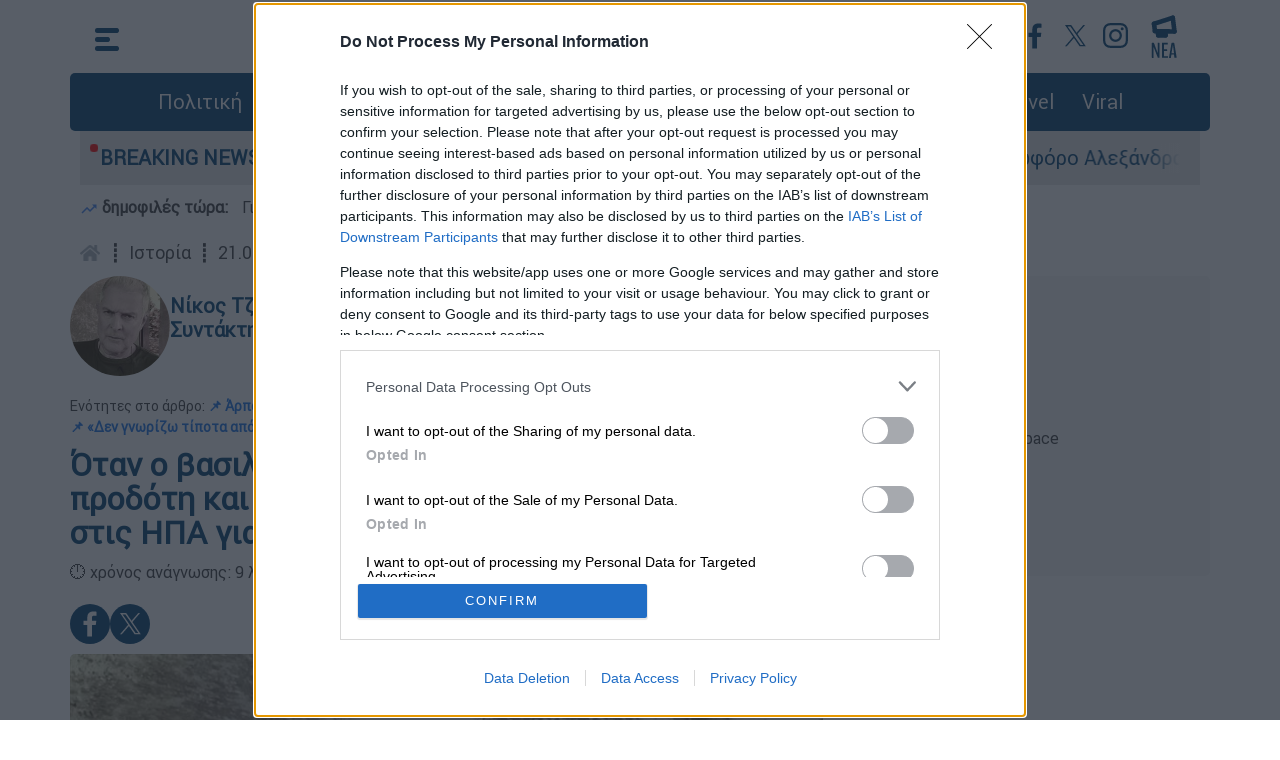

--- FILE ---
content_type: text/html; charset=utf-8
request_url: https://cdn.ethnos.gr/history/article/242810/otanobasiliaskonstantinosapokaloyseprodothkaidiktatoratonbenizeloepistolhstishpagianagantzotheistothrono
body_size: 31327
content:

    <!DOCTYPE html>
    <html class="no-js" lang="el">
    <head>
    <meta name="robots" content="noindex">

<meta http-equiv="x-ua-compatible" content="ie=edge" />
<meta name="viewport" content="width=device-width, initial-scale=1.0" />
<meta charset="utf-8" />
<meta property="fb:pages" content="399225520203609" />
<meta name="facebook-domain-verification" content="mzd1e8pxx75oa0nmbrjprhb8tm584c" />
<meta http-equiv="Cache-Control" content="no-cache, no-store, must-revalidate" />
<meta http-equiv="Pragma" content="no-cache" />
<meta http-equiv="Expires" content="0" />
<link rel="dns-prefetch" href="https://cdn.ethnos.gr/">
<link rel="preconnect" href="https://cdn.ethnos.gr" crossorigin>
<link rel="preconnect" href="https://cmp.inmobi.com">
<link rel="preconnect" href="https://cdn.onesignal.com">
<link rel="preconnect" href="https://www.googletagmanager.com">
<link rel="preload" href="/css/fonts/Roboto-Regular.woff" as="font" type="font/woff" crossorigin />
<link rel="preload" href="//cdn.ethnos.gr/images/placeholder.jpg" as="image" />
<link rel="preload" href="/css/bootstrap.css?v=7" as="style" />
<link rel="preload" href="/css/style.css?v=7" as="style" />
<link rel="preload" href="/js/jquery.min.js" as="script" />
<link rel="preload" href="/js/custom.js?v=1" as="script" />
<link rel="shortcut icon" href="favicon.ico" />
<link rel="icon" sizes="16x16" href="//cdn.ethnos.gr/images/favicon-16x16.png" />
<link rel="icon" sizes="32x32" href="//cdn.ethnos.gr/images/favicon-32x32.png" />
<link rel="search" type="application/opensearchdescription+xml" href="/opensearch.xml" title="Search Articles on Ethnos.gr">
<link rel="manifest" href="/manifest.json" />
<style>
@font-face {font-family: Roboto; src: url('/css/fonts/Roboto-Regular.woff') format('woff'); font-display: swap;}
@media (min-width: 1400px) {
  .container {
    max-width: 1320px;
  }
}</style>
<link rel="stylesheet" href="/css/bootstrap.css?v=7" />
<link rel="stylesheet" href="/css/style.css?v=7" />
<style>
.latestnews {width:26px; height:43px;}</style>

<script async src="https://securepubads.g.doubleclick.net/tag/js/gpt.js"></script>
<script async src="https://www.googletagmanager.com/gtag/js?id=G-FGKZJ8ZNHP"></script>
<script>
   window.dataLayer = window.dataLayer || [];
   function gtag(){dataLayer.push(arguments);}
   gtag('js', new Date());
   gtag('config', 'G-FGKZJ8ZNHP');
   if (window.location.hostname == 'www.ethnos.gr') {
      function cmp() {
      var host = 'www.ethnos.gr';
      var element = document.createElement('script');
      var firstScript = document.getElementsByTagName('script')[0];
      var url = 'https://cmp.inmobi.com'
        .concat('/choice/', 'xe6c6NKtEWBYG', '/', host, '/choice.js?tag_version=V3');
      var uspTries = 0;
      var uspTriesLimit = 3;
      element.async = true;
      element.type = 'text/javascript';
      element.src = url;
      firstScript.parentNode.insertBefore(element, firstScript);
      function makeStub() {
        var TCF_LOCATOR_NAME = '__tcfapiLocator';
        var queue = [];
        var win = window;
        var cmpFrame;
        function addFrame() {
          var doc = win.document;
          var otherCMP = !!(win.frames[TCF_LOCATOR_NAME]);

          if (!otherCMP) {
            if (doc.body) {
              var iframe = doc.createElement('iframe');

              iframe.style.cssText = 'display:none';
              iframe.name = TCF_LOCATOR_NAME;
              doc.body.appendChild(iframe);
            } else {
              setTimeout(addFrame, 5);
            }
          }
          return !otherCMP;
        }

        function tcfAPIHandler() {
          var gdprApplies;
          var args = arguments;

          if (!args.length) {
            return queue;
          } else if (args[0] === 'setGdprApplies') {
            if (
              args.length > 3 &&
              args[2] === 2 &&
              typeof args[3] === 'boolean'
            ) {
              gdprApplies = args[3];
              if (typeof args[2] === 'function') {
                args[2]('set', true);
              }
            }
          } else if (args[0] === 'ping') {
            var retr = {
              gdprApplies: gdprApplies,
              cmpLoaded: false,
              cmpStatus: 'stub'
            };

            if (typeof args[2] === 'function') {
              args[2](retr);
            }
          } else {
            if(args[0] === 'init' && typeof args[3] === 'object') {
              args[3] = Object.assign(args[3], { tag_version: 'V3' });
            }
            queue.push(args);
          }
        }

        function postMessageEventHandler(event) {
          var msgIsString = typeof event.data === 'string';
          var json = {};

          try {
            if (msgIsString) {
              json = JSON.parse(event.data);
            } else {
              json = event.data;
            }
          } catch (ignore) {}

          var payload = json.__tcfapiCall;

          if (payload) {
            window.__tcfapi(
              payload.command,
              payload.version,
              function(retValue, success) {
                var returnMsg = {
                  __tcfapiReturn: {
                    returnValue: retValue,
                    success: success,
                    callId: payload.callId
                  }
                };
                if (msgIsString) {
                  returnMsg = JSON.stringify(returnMsg);
                }
                if (event && event.source && event.source.postMessage) {
                  event.source.postMessage(returnMsg, '*');
                }
              },
              payload.parameter
            );
          }
        }

        while (win) {
          try {
            if (win.frames[TCF_LOCATOR_NAME]) {
              cmpFrame = win;
              break;
            }
          } catch (ignore) {}

          if (win === window.top) {
            break;
          }
          win = win.parent;
        }
        if (!cmpFrame) {
              addFrame();
              win.__tcfapi = tcfAPIHandler;
              win.addEventListener('message', postMessageEventHandler, false);
          };
        };
        makeStub();
        var uspStubFunction = function() {
        var arg = arguments;
        if (typeof window.__uspapi !== uspStubFunction) {
          setTimeout(function() {
            if (typeof window.__uspapi !== 'undefined') {
              window.__uspapi.apply(window.__uspapi, arg);
            }
          }, 500);
        }
       };
       var checkIfUspIsReady = function() {
        uspTries++;
        if (window.__uspapi === uspStubFunction && uspTries < uspTriesLimit) {
          console.warn('USP is not accessible');
        } else {
          clearInterval(uspInterval);
        }
      };
      if (typeof window.__uspapi === 'undefined') {
        window.__uspapi = uspStubFunction;
        var uspInterval = setInterval(checkIfUspIsReady, 6000);
          };
        };
       cmp();
       initA = function () {
            setTimeout(function () { 
                    var firstAction = true;
                        if (window.__tcfapi) {
                        window.__tcfapi('addEventListener', 2, function (tcData, listenerSuccess) {
                            if (listenerSuccess) {
                                if (tcData.eventStatus === 'useractioncomplete' ||
                                    tcData.eventStatus === 'tcloaded') {
                                    if (firstAction) {
                                        googletag.pubads().refresh();
                                        firstAction = false;
                                    };
                                };
                            };
                        });
                    };
                setTimeout(function () {
                    const scripts = [
                        "//cdn.onesignal.com/sdks/OneSignalSDK.js"
                    ];
                    for (const script of scripts) {
                        const scriptTag = document.createElement("script");
                        scriptTag.src = script;
                        scriptTag.async = 1;
                        document.head.appendChild(scriptTag);
                        console.log('appended: ' + script);
                    };
                    window.OneSignal = window.OneSignal || [];
                    OneSignal.push(function () {
                        OneSignal.init({
                            appId: "f501735a-9dd6-4cb3-a3c9-7aacc864c3d3",
                        });
                    });
                }, 2000);
                }, 1500);
            };
       window.addEventListener("DOMContentLoaded", initA() , true);
   };
</script>

<script type="application/ld+json">{
    "@context":"https://schema.org",
    "@type":"WebSite",
    "url":"https://www.ethnos.gr/",
    "potentialAction": {
    "@type":"SearchAction",
    "target":"https://www.ethnos.gr/search?q={search_term_string}",
    "query-input":"required name=search_term_string"
    }, "@graph": [{
    "@type":"Organization",
    "@id":"https://www.ethnos.gr/#organization",
    "sameAs": [
        "https://www.facebook.com/ethnosonline",
        "https://twitter.com/ethnosgr",
        "https://www.instagram.com/ethnosnewspaper/"
    ],
        "name":"Ethnos",
        "url":"https://www.ethnos.gr/"
    },{
        "@type":"WebSite",
        "@id":"https://www.ethnos.gr/",
        "name":"Ethnos",
        "url":"https://www.ethnos.gr/"
    }
 ]};
</script>
<script data-schema="NewsMediaOrganization" type="application/ld+json">
  {
    "@context":"http://schema.org",
    "@type":"NewsMediaOrganization",
    "name":"ΕΘΝΟΣ",
    "url":"https://www.ethnos.gr",
    "address":[{
      "@type":"PostalAddress",
      "addressCountry":"Greece",
      "addressLocality":"Αττική",
      "addressRegion":"GR",
      "postalCode":"19400",
      "streetAddress":"2ο χλμ Μαρκοπούλου Κορωπί"
    }],
    "contactPoint":[{
      "@type":"ContactPoint",
      "areaServed":"GR",
      "contactType":"customer service",
      "telephone":"+302112122000"
    }],
    "logo": {
      "@type":"ImageObject",
      "url": "https://cdn.ethnos.gr/images/logo.png",
      "height":60,
      "width":260
    }
  }
</script>
<!-- Meta Pixel Code -->
<script>
!function(f,b,e,v,n,t,s)
{if(f.fbq)return;n=f.fbq=function(){n.callMethod?
n.callMethod.apply(n,arguments):n.queue.push(arguments)};
if(!f._fbq)f._fbq=n;n.push=n;n.loaded=!0;n.version='2.0';
n.queue=[];t=b.createElement(e);t.async=!0;
t.src=v;s=b.getElementsByTagName(e)[0];
s.parentNode.insertBefore(t,s)}(window, document,'script',
'https://connect.facebook.net/en_US/fbevents.js');
fbq('init', '501853401650765');
fbq('track', 'PageView');
</script>
<!-- End Meta Pixel Code -->
<style>
#__overlay {
    position:fixed;
    background-color:rgba(0,0,0,.5);
    top:0; left:0;
    width:100%; height:100%;
    z-index:2147483645;
}
.__creative {
    z-index:2147483646;
    position:absolute;
    top:calc(50% - 180px);
    left:calc(50% - 320px);
    max-width:80%;
}
.__creative img {
    width:100%;
    max-width:640px;
}
#efood {
    box-shadow: rgba(0, 0, 0, 0.25) 0px 54px 55px, rgba(0, 0, 0, 0.12) 0px -12px 30px, rgba(0, 0, 0, 0.12) 0px 4px 6px, rgba(0, 0, 0, 0.17) 0px 12px 13px, rgba(0, 0, 0, 0.09) 0px -3px 5px;
}
.__close {
    z-index:2147483647;
    position:absolute;
    top:calc(50% - 160px);
    left:calc(50% + 270px);
    cursor:pointer;
}
.__close img {
    width:30px;
}
@media (max-width: 640px) {
    .__creative {
            top:100px;
            left:0;
            max-width:unset;
            padding:20px;
    }
        .__close { 
            top:30px;
            right:30px;
            left:unset;
    }
}
</style>
    <title>Όταν ο βασιλιάς Κωνσταντίνος αποκαλούσε προδότη και δικτάτορα τον Βενιζέλο – Επιστολή στις ΗΠΑ για να γαντζωθεί στο θρόνο | Έθνος </title><meta charset="UTF-8" /><meta name="description" content="Και μιας και έγινε η εκταφή των λειψάνων της βασιλευομένης «δημοκρατίας», ας κάνουμε σήμερα ένα… ανόσιο μνημόσυνο στον παππού του τελευταίου βασιλιά των Ελλήνων, τον συνώνυμο Κωνσταντίνο." /><meta name="author" content="Radiotileoptiki S.A (OPEN Digital Group)" /><meta name="keywords" content="Ιστορία,τέως βασιλιάς Κωνσταντίνος,βασιλιάς,Ελλάδα,ειδήσεις τώρα,Γλύξμπουργκ" /><meta name="news_keywords" content="Ιστορία,τέως βασιλιάς Κωνσταντίνος,βασιλιάς,Ελλάδα,ειδήσεις τώρα,Γλύξμπουργκ" /><link rel="preload" href="//cdn.ethnos.gr/imgHandler/875/a34bcd5c-7d8b-4e66-98ac-d45ba3b71dd9.jpg" as="image" /><meta property="og:title" content="Όταν ο βασιλιάς Κωνσταντίνος αποκαλούσε προδότη και δικτάτορα τον Βενιζέλο – Επιστολή στις ΗΠΑ για να γαντζωθεί στο θρόνο" /><meta property="og:description" content="Και μιας και έγινε η εκταφή των λειψάνων της βασιλευομένης «δημοκρατίας», ας κάνουμε σήμερα ένα… ανόσιο μνημόσυνο στον παππού του τελευταίου βασιλιά των Ελλήνων, τον συνώνυμο Κωνσταντίνο." /><meta property="og:image" content="https://cdn.ethnos.gr/wtmrk/a34bcd5c-7d8b-4e66-98ac-d45ba3b71dd9.jpg" /><meta property="og:image:width" content="640" /><meta property="og:image:height" content="360" /><meta property="og:type" content="article" /><meta property="og:locale" content="el_GR" /><meta property="og:site_name" content="ΕΘΝΟΣ" /><meta property="og:url" content="https://www.ethnos.gr/history/article/242810/otanobasiliaskonstantinosapokaloyseprodothkaidiktatoratonbenizeloepistolhstishpagianagantzotheistothrono" /><meta property="fb:app_id" content="865204767387969" /><meta property="fb:page_id" content="399225520203609" /><meta name="twitter:title" content="Όταν ο βασιλιάς Κωνσταντίνος αποκαλούσε προδότη και δικτάτορα τον Βενιζέλο – Επιστολή στις ΗΠΑ για να γαντζωθεί στο θρόνο" /><meta name="twitter:description" content="Και μιας και έγινε η εκταφή των λειψάνων της βασιλευομένης «δημοκρατίας», ας κάνουμε σήμερα ένα… ανόσιο μνημόσυνο στον παππού του τελευταίου βασιλιά των Ελλήνων, τον συνώνυμο Κωνσταντίνο." /><meta name="twitter:image" content="https://cdn.ethnos.gr/wtmrk/a34bcd5c-7d8b-4e66-98ac-d45ba3b71dd9.jpg" /><meta name="twitter:card" content="summary_large_image" /><meta property="article:published_time" content="2023-01-21T07:55+02:00" /><meta property="article:modified_time" content="2023-01-21T07:55+02:00" /><link rel="canonical" href="https://www.ethnos.gr/history/article/242810/otanobasiliaskonstantinosapokaloyseprodothkaidiktatoratonbenizeloepistolhstishpagianagantzotheistothrono" /><link rel="amphtml" href="https://www.ethnos.gr/history/amp/242810/otanobasiliaskonstantinosapokaloyseprodothkaidiktatoratonbenizeloepistolhstishpagianagantzotheistothrono" /><meta name="robots" content="max-image-preview:large" /><script type="application/ld+json">{
    "@context": "https://schema.org",
    "@type": "NewsArticle",
    "mainEntityOfPage": {
    "@type": "WebPage",
    "@id": "https://www.ethnos.gr/history/article/242810/otanobasiliaskonstantinosapokaloyseprodothkaidiktatoratonbenizeloepistolhstishpagianagantzotheistothrono"
  },
  "headline": "Όταν ο βασιλιάς Κωνσταντίνος αποκαλούσε προδότη και δικτάτορα τον Βενιζέλο – Επιστολή στις ΗΠΑ για να γαντζωθεί στο θρόνο",
  "alternativeHeadline": "Όταν ο βασιλιάς Κωνσταντίνος αποκαλούσε προδότη και δικτάτορα τον Βενιζέλο – Επιστολή στις ΗΠΑ για να γαντζωθεί στο θρόνο",
  "image": [
  "https://cdn.ethnos.gr/resources/images/a34bcd5c-7d8b-4e66-98ac-d45ba3b71dd9.jpg"
  ],
  "datePublished": "2023-01-21T07:55:00+03:00",
  "dateModified": "2023-01-21T07:55:00+03:00",
  "author": {
    "@type": "Person", "name": "Νίκος Τζιανίδης" , "id": "https://www.ethnos.gr/author/181334/nikostzianidhs", "url": "https://www.ethnos.gr/author/181334/nikostzianidhs"
},
    "publisher": {
    "@type": "Organization",
    "name": "ΕΘΝΟΣ",
    "logo": {
    "@type": "ImageObject",
    "url": "https://cdn.ethnos.gr/images/logo.png"
    }
},
  "keywords": "Ιστορία,τέως βασιλιάς Κωνσταντίνος,βασιλιάς,Ελλάδα,ειδήσεις τώρα,Γλύξμπουργκ",
 "about" : [
      {"@type":"Thing",
      "name":"Ιστορία"},
      {"@type":"Thing",
      "name":"τέως βασιλιάς Κωνσταντίνος"},
      {"@type":"Thing",
      "name":"βασιλιάς"},
      {"@type":"Thing",
      "name":"Ελλάδα"},
      {"@type":"Thing",
      "name":"ειδήσεις τώρα"},
      {"@type":"Thing",
      "name":"Γλύξμπουργκ"}],
   "description": "Και μιας και έγινε η εκταφή των λειψάνων της βασιλευομένης «δημοκρατίας», ας κάνουμε σήμερα ένα… ανόσιο μνημόσυνο στον παππού του τελευταίου βασιλιά των Ελλήνων, τον συνώνυμο Κωνσταντίνο.",
"articleBody":"Τότε που ο βασιλιάς Κωνσταντίνος αποκαλούσε προδότη και περιφρονημένο από τον λαό τον Ελευθέριο Βενιζέλο. Εποχή του πατριδοβόρου Εθνικού Διχασμού, όταν εστάλη από τον μονάρχη επιστολή στις ΗΠΑ με απώτερο σκοπό να γαντζωθεί στο θρόνο… Άλλες εποχές.Ο τέως βασιλιάς των Ελλήνων Κωνσταντίνος ενταφιάστηκε (μετά τον λάκκο της Ιστορίας και…) στα χώματα του Τατοΐου. Και από την στιγμή της είδησης της εκδημίας του μέχρι και μέρες μετά έχει επιτελεστεί η εκταφή της επάρατης βασιλικής δυναστείας, που ζημίωσε και ιστορικά και οικονομικά την ενδεή χώρα μας από την εγκαθίδρυσή της μέχρι και την ημέρα που απαλλάχτηκε, η Ελλάδα, από την επαγγελματικά παρασιτική ζωή τους.242810_1Και κάποιοι ανέμισαν σημαίες με κορώνες, κάποιοι κραύγασαν το επαίσχυντο και ταπεινωτικό σύνθημα «Ψωμί ελιά και Κώτσο βασιλιά», που μόνο υπερήφανο λαό δεν χαρακτηρίζει. Άλλωστε η εθελοδουλία δεν περιποιεί τιμή σε κανέναν! Και μιας και έγινε η εκταφή των λειψάνων της βασιλευομένης «δημοκρατίας», ας κάνουμε σήμερα ένα… ανόσιο μνημόσυνο στον παππού του τελευταίου βασιλιά των Ελλήνων, τον συνώνυμο Κωνσταντίνο.Άρπαγας και μέγας ένοχοςΓράφει ο δημοσιογράφος - λογοτέχνης Μάριος Πλωρίτης: «Άρπαγας ο Κωνσταντίνος και μέγας ένοχος του Εθνικού Διχασμού. Όχι μόνο έπαιρνε παχυλή χορηγία όσο βασίλευε από το 1913 έως το 1917, αλλά και όταν «παλινορθώθηκε» το 1920, πρώτη του δουλειά ήταν να εισπράξει αποζημίωση για τα χρόνια που ήταν εξόριστος, δηλαδή κάτι σαν επίδομα ανεργίας… Τουτέστιν, στην περίοδο 1917-20, ο καταματωμένος από τους πολέμους και κατασπαραγμένος από τον διχασμό τόπος μας πλήρωσε δύο βασιλικές χορηγίες: μία στον Αλέξανδρο που βασίλευε στην Αθήνα και μία στον γεννήτορά του, που εποιούσε τα διατριβάς του εις Εσπερίαν, συνωμοτώντας κατά της Ελλάδος. Και ενώ η χορηγία του πρώτου ήταν 1.600.000, ο δεύτερος έσπευσε να αυξήσει τη δική του σε 3.600.000!Το ακόμα πιο επαίσχυντο: την ώρα που ο ελληνικός στρατός πολεμούσε στη Μικρά Ασία τρεφόμενος με καπνιστές ρέγκες και κρεμμύδια, ο στρατηλάτης - βασιλεύς υπέγραψε τον νόμο για την αύξηση της χορηγίας του «Εν τω Μετώπω της Μικράς Ασίας τη 23η Ιουλίου 1921»! Με αυτά και με άλλα, υπολογίζεται πως στη διετία 1920-1922 όταν και (ξανά) βασίλεψε ο Κωνσταντίνος απομύζησε σε πάνω από 80.000.000 δολάρια για χορηγίες, προίκες των θυγατέρων του και πλείστα άλλα «βασιλικά έξοδα».Επιστολή προς τις Ηνωμένες ΠολιτείεςΑυτά γράφει ο Πλωρίτης και εκείνη την εποχή ο ίδιος ο (ακόμα) βασιλιάς Κωνσταντίνος, έστελνε επιστολή προς τις ουδέτερες κυβερνήσεις - συγκεκριμένα τις ΗΠΑ - με την οποία αποδοκίμαζε τη στάση των Δυνάμεων της Αντάντ απέναντι στην Ελλάδα, προσπαθώντας να τροχίσει το κύρος του Ελευθέριου Βενιζέλου και να δικαιολογήσει τη δική του στάση… Στην επιστολή του ο Κωνσταντίνος αρνιόταν ότι, είτε ο ίδιος είτε η Ελλάδα, είχαν φιλογερμανικά αισθήματα και διαμαρτύρεται ότι στην πραγματικότητα η Ελλάδα ήταν αναμφισβήτητα υπέρ της Αντάντ.Η αλήθεια είναι ότι ο Κωνσταντίνος ήταν ακραιφνής φιλογερμανός (Γερμανίδα η σύζυγός του και μάλιστα αδελφή του κάιζερ Γουλιέλμου) και βρέθηκε σε αντιμέτωπος με τον πρωθυπουργό, τον οποίο και απέλυσε για τη στάση του υπέρ της Αντάντ. Η αντίδραση του Βενιζέλου ήταν να δημιουργήσει προσωρινή κυβέρνηση στη Θεσσαλονίκη με την υποστήριξη των Δυνάμεων της Αντάντ, με αποτέλεσμα ο Κωνσταντίνος να τον χαρακτηρίσει προδότη.Ο Εθνικός Διχασμός απλώθηκε σε ολόκληρη την Ελλάδα με ολέθριες συνέπειες. Τελικά ο Βενιζέλος - και οι δυνάμεις της Αντάντ - επικράτησαν. Ο Βασιλιάς αναγκάστηκε να παραιτηθεί τον Ιούνιο του 1917 και ο Βενιζέλος επέστρεψε στο αξίωμα του, οδηγώντας την Ελλάδα στον Μεγάλο Πόλεμο.Ας απολαύσουμε τα σημαντικότερα μέρη της επιστολής εκείνης που φέρει ημερομηνία 14 Ιανουαρίου του 1917:«Το μόνο που ζητάμε είναι ένα δίκαιο παιχνίδι. Αλλά φαίνεται σχεδόν απελπιστικά μάταιο να προσπαθήσουμε να μεταφέρουμε την αλήθεια από την Ελλάδα στον υπόλοιπο κόσμο υπό τις παρούσες συνθήκες. Δοκιμασθήκαμε πολύ αυτά τα δύο τελευταία χρόνια και δεν προσποιούμαστε ότι ήμασταν πάντα άγγελοι, κάτω από τη συνεχή πίεση του διαρκώς αυξανόμενου συμμαχικού ελέγχου…».Ο πληθυντικός στην επιστολή δεν αφορά τους Έλληνες, αλλά τον ίδιο. Ο Κωνσταντίνος πάντα έγραφε σε πρώτο πληθυντικό όπως ο Ιούλιος Κάισαρας… (Pluralis Majestatis)…«Δεν γνωρίζω τίποτα από πολιτική, αλλά...»Και συνεχίζουμε: «Γνωρίζετε ότι η κουνιάδα μου, η πριγκίπισσα Αλίκη του Μπάτενμπεργκ, είχε το δικαίωμα να λάβει ένα τηλεγράφημα με ευχές Χριστουγέννων από τη μητέρα της στην Αγγλία και έφτασε ως εδώ μόνο με την ευγενική αρωγή της βρετανικής πρεσβείας;» Είμαι ο ίδιος στρατιώτης και δεν γνωρίζω τίποτα από πολιτική, αλλά μου φαίνεται ότι όταν ξεκινάς με σχεδόν όλη τη χώρα, με πάθος, υπέρ σου και τελειώνεις έχοντας την σχεδόν ομόφωνα εναντίον σου, δεν τα κατάφερες και πολύ καλά...» Ο λαός της Ελλάδας υποφέρει από πείνα, ενώ η Γαλλία και η Αγγλία μας οδηγούν στη λιμοκτονία γιατί έκαναν το λάθος να υποθέσουν ότι ο άνθρωπός τους, ο Βενιζέλος, θα μπορούσε να παραδώσει τον Ελληνικό Στρατό και τον ελληνικό λαό στις Δυνάμεις της Αντάντ, που όποτε ήθελαν να χρησιμοποιούν την Ελλάδα προς όφελός τους, το έκαναν ανεξάρτητα από τα συμφέροντα της Ελλάδας...» Έχουμε δύο προβλήματα στα χέρια μας εδώ στην Ελλάδα - ένα εσωτερικό και ένα εξωτερικό. Οι Δυνάμεις της Αντάντ έκαναν το θεμελιώδες λάθος να τα θεωρήσουν και τα δύο ως ένα. Είπαν μέσα τους Ο Βενιζέλος είναι ο πιο δυνατός άνθρωπος στην Ελλάδα και είναι στο πλευρό μας καρδιά και ψυχή. Μπορεί να παραδώσει τους Έλληνες όποτε θέλει. Ας στηρίξουμε λοιπόν τον Βενιζέλο… Λοιπόν, έκαναν λάθος. Ο Βενιζέλος ήταν ίσως ο πιο δυνατός άνθρωπος στην Ελλάδα, όπως νόμιζαν. Αλλά τη στιγμή που προσπάθησε να παραδώσει τον Ελληνικό Στρατό στην Αντάντ, σαν να ήμασταν μισθοφόροι, έγινε ο πιο αδύναμος άνθρωπος στην Ελλάδα και ο πιο περιφρονημένος. Γιατί στην Ελλάδα κανείς δεν παραδίδει τους Έλληνες. Αποφασίζουν μόνοι τους για τη μοίρα τους ως ελεύθεροι λαοί, και ούτε η Αγγλία, η Γαλλία και η Ρωσία μαζί μπορούν να τους αλλάξουν, ούτε με τη δύναμη των όπλων ούτε με την πείνα. Και έχουν δοκιμάσει και τα δύο.Ο προδότης και δικτάτορας Βενιζέλος»Όσο για τον ίδιο τον Βενιζέλο - είχατε έναν άνθρωπο κάποτε στη χώρα σας, έναν πολύ σπουδαίο άνθρωπο, που είχε διατελέσει ακόμη και αντιπρόεδρος των Ηνωμένων Πολιτειών, που σχεδίαζε να χωρίσει τη χώρα στα δύο και να γίνει ηγεμόνας. Αναφέρομαι στον Aaron Burr*. Ο Βενιζέλος, με τη βοήθεια των συμμαχικών δυνάμεων - και δεν θα μπορούσε ποτέ να τα καταφέρει χωρίς αυτές - πέτυχε προς το παρόν την ίδια αναταραχή. Αποκαλέσατε τον Aaron Burr προδότη. Λοιπόν, έτσι αποκαλεί ο ελληνικός λαός Βενιζέλο.»Επικρατεί η εντύπωση ότι ο Βενιζέλος εκπροσωπεί στην Ελλάδα τον φιλελευθερισμό και οι αντίπαλοί του τον απολυταρχισμό και τον μιλιταρισμό. Είναι ακριβώς το αντίστροφο. Ο Βενιζέλος αντιπροσωπεύει ό,τι ταιριάζει στη δική του προσωπική ατζέντα. Η ιδέα του για τη διακυβέρνηση είναι μια απόλυτη δικτατορία - ένα είδος μεξικανικής κυβέρνησης, θεωρώ. Όταν ήταν Πρωθυπουργός, απομάκρυνε κάθε άνθρωπο που τολμούσε να διαφωνήσει μαζί του ακόμα και στο δικό του κόμμα. Ποτέ δεν επιδίωξε να εκφράσει τη βούληση του λαού· επέβαλε τη θέλησή του στο λαό.» Ο στρατός μου, για τον οποίο οποιοσδήποτε στρατιώτης γνωρίζει ότι δεν θα μπορούσε ποτέ να αποτελέσει κίνδυνο για τις συμμαχικές δυνάμεις στη Μακεδονία, έχει τεθεί ουσιαστικά υπό περιορισμό στην Πελοπόννησο. Ο λαός μου έχει αφοπλιστεί, και είναι σήμερα ανίσχυρος, ακόμη και ενάντια στην επανάσταση, και γνωρίζει από πικρή πείρα ότι η επανάσταση είναι μια πιθανότητα όσο οι Δυνάμεις της Αντάντ συνεχίζουν να χρηματοδοτούν το ανοιχτά δηλωμένο επαναστατικό κόμμα του Βενιζέλου. Δεν υπάρχει αρκετό φαγητό στην Ελλάδα για να κρατήσει ένα δεκαπενθήμερο. Δεν είναι, λοιπόν, καιρός να δούμε ήρεμα τις συνθήκες στην Ελλάδα ως έχουν, να υποχωρήσουμε για μια πολιτική που διέπεται από πανικό και να επιδείξουμε λίγη από αυτή την υψηλή ποιότητα πίστης που από μόνη της είναι το θεμέλιο της φιλίας;»…Αυτή ήταν η επιστολή (μέρος της επιστολής) του βασιλιά Κωνσταντίνου, που διέπεται από παρεμβατισμό, οίηση, αλλά και κάποιες αλήθειες όσον αφορά τη συμπεριφορά των Μεγάλων Δυνάμεων απέναντι στην Ελλάδα. Αλήθειες που όμως επικαλείται ο Κωνσταντίνος προς ίδιον όφελος σίγουρα δίχως να τις πιστεύει…Γιατί; «Το δ’ εκ τυράννων γένος αισχροκερδείαν φιλεί», που θα πει «Η φάρα των τυράννων λατρεύει τα κέρδη της ντροπής». Κι όλα τ’ άλλα είναι προφάσεις αμαρτιών… Τέλος!* Aaron Burr: Αμερικανός πολιτικός και δικηγόρος που διετέλεσε αντιπρόεδρος των Ηνωμένων Πολιτειών από το 1801 έως το 1805. Η ιστορία του Burr έχει να κάνει με τη διάσημη προσωπική του σύγκρουση με τον υπουργό οικονομικών Alexander Hamilton, που κορυφώθηκε όταν ο Burr σκότωσε τον Hamilton σε μονομαχία το 1804. Ο Aaron Burr κατηγορήθηκε αργότερα για προδοσία κατά των ΗΠΑ και προσήχθη σε δίκη, αλλά αθωώθηκε.Πηγή: Source Records of the Great War, Vol. V, επιμ. Charles F. Horne , National Alumni 1923.Φωτογραφίες από το λεύκωμα των Ρωμαΐδη - Ζέιτς: Βαλκανικοί Πόλεμοι 1912-1913, εκδόσεις Κέδρος."
}
</script>

    <style>
    .iframe-container {
        overflow: hidden;
        padding-top: 56.25%;
        position: relative;
    }
    .adv {
        margin: 10px auto;
        padding:5px 0;
        background-color: #f5f5f5;
    }
    .adv-xl {
        min-height: 400px !important
    }
    .ReadMore {
        border:solid 3px #1877f2;
        padding:10px;
        border-radius:5px;
        position:relative;
        margin-top:30px;
        border-spacing: 15px;
    }
    .ReadMore b {
        position:absolute;
        top:-15px;
        background-color:#FFF;
        padding:0px 10px;
        color:#1877f2;
    }
.padded-boxes {
    display:flex;
    flex-wrap:wrap;
    gap:10px;
    margin-top:20px;
}
.padded-boxes > * {
    width:100%;
    border-radius:.4rem;
}
.padded-boxes .heading {
    font-size:16px;
    background:#e8e8e8;
    margin:0;
    padding:1rem;
    border-top-left-radius:.4rem;
    border-top-right-radius:.4rem;
    height:180px;
    overflow:hidden;
}
.padded-boxes .padded img {
    width:100%;
    display:block;
    border-bottom-left-radius:.4rem;
    border-bottom-right-radius:.4rem;
    margin:0;
}
@media (min-width:768px) {
    .padded-boxes > * {
        width:calc((100% - 2rem) / 4);
    }
}
@media (max-width:768px) {
    .padded-boxes {
        grid-gap:5px;
    }
    .padded-boxes .padded {
        float:left;
        width:25%;
    }
    .padded-boxes .heading {
        float:right;
        width:75%;
        background:unset;
        height:82px;
        font-size:14px;
        height:auto;
        padding:0 0 0 10px;
    }
}
</style>

<script>
        function dontcallads() {
            if (window.innerWidth < 1200) {
                return true;
            } else {
                return false;
            };
    };

        function getFirstPathSegment() {
            const path = window.location.pathname;  
            const parts = path.split("/");
            return parts[1].toLowerCase() || null;
        };
       window.googletag = window.googletag || {cmd: []};
       googletag.cmd.push(function () {
                googletag.defineSlot('/21771721121/ethnos.gr/ros_sidebar_1', ['fluid', [300, 600], [300, 250], [336, 280]], 'ros_sidebar_1').addService(googletag.pubads());
                googletag.defineSlot('/21771721121/ethnos.gr/article_inline_1', ['fluid', [300, 250], [300, 600], [336, 280]], 'article_inline_1').addService(googletag.pubads());
                googletag.defineSlot('/21771721121/ethnos.gr/article_inline_2', ['fluid', [300, 250], [300, 600], [336, 280]], 'article_inline_2').addService(googletag.pubads());
                googletag.defineSlot('/21771721121/ethnos.gr/article_inline_3', ['fluid', [300, 250], [300, 600], [336, 280]], 'article_inline_3').addService(googletag.pubads());
                googletag.defineSlot('/21771721121/ethnos.gr/prestitial', [1, 1], 'div-gpt-ad-1695307072577-0').addService(googletag.pubads());
                googletag.pubads().collapseEmptyDivs();
                googletag.pubads().setCentering(true);
                googletag.companionAds().setRefreshUnfilledSlots(true);
                googletag.pubads().disableInitialLoad();
                googletag.pubads().enableSingleRequest();
                googletag.pubads().enableLazyLoad({
                    fetchMarginPercent: 100,
                    renderMarginPercent: 100,
                    mobileScaling: 1.0
                });
                googletag.setConfig({
                targeting: {
                    category: getFirstPathSegment(),
                },
                    singleRequest: true,
                });
                googletag.enableServices();
       });
    console.log(getFirstPathSegment());
    </script>

    </head>
    <body>

        


        <div class="container p-0">
            

            
        <style type="text/css">
            .morningalert {
                padding:10px 10px 0 10px;
                font-weight:bold;
            }
            .morningalert a {
                font-weight:normal;
                color:#3d3d3d;
                padding:0 10px 0 10px;
            }
            @media (max-width: 540.98px) {
                .morningalert a {
                    padding: 0 
                }
                .morningalert a:first-child:before {
                    content: "\a";
                    white-space: pre;
                }
            }
        </style>
        <button type="button" class="scroll-top" aria-label="Go to the top" style="display: none;">&nbsp;</button>
        <header class="header">
           <div class="main-top-header container p-0">
                <div class="header-container p-0">
                    <div class="menu">
                        <div id="js-hamburger">

                    <svg xmlns="http://www.w3.org/2000/svg" width="24" height="23" viewBox="0 0 24 23" class="menu-icon">
                      <g id="Group_62" data-name="Group 62" transform="translate(-28.5 -24.5)">
                        <line id="Line_2A" data-name="Line 2A" x1="19" transform="translate(31 27)" fill="none" stroke="#004071" stroke-linecap="round" stroke-width="5"/>
                        <line id="Line_3A" data-name="Line 3A" x1="10" transform="translate(31 36)" fill="none" stroke="#004071" stroke-linecap="round" stroke-width="5"/>
                        <line id="Line_4A" data-name="Line 4A" x1="19" transform="translate(31 45)" fill="none" stroke="#004071" stroke-linecap="round" stroke-width="5"/>
                      </g>
                    </svg>
                    <svg xmlns="http://www.w3.org/2000/svg" width="25.071" height="25.071" viewBox="0 0 25.071 25.071" class="menu-close">
                      <g id="Group_63" data-name="Group 63" transform="translate(-27.464 -23.464)">
                        <line id="Line_2" data-name="Line 2" x1="18" y1="18" transform="translate(31 27)" fill="none" stroke="#fff" stroke-linecap="round" stroke-width="5"/>
                        <line id="Line_18" data-name="Line 18" x1="18" y1="18" transform="translate(49 27) rotate(90)" fill="none" stroke="#fff" stroke-linecap="round" stroke-width="5"/>
                      </g>
                    </svg>
                 </div>
                        <nav class="container p-0 nav">
                            <div class="menu-left-list col-12">
                                <div class="row">
                                    <div class="col-xl-4 col-lg-4 col-md-12 col-sm-12 col-xs-12">
                                        <ul class="first-level-list list-unstyled">
                                            
                                            <li><a href="/politics">Πολιτική</a></li>
                                            <li>
                                                <span class="submenu-item">
                                                    <a href="/economy" aria-label="Οικονομία">Οικονομία</a>
                                                    <span class="mobile-expander">
                                                        <span class="toggle-icon"></span>
                                                    </span>
                                                </span>
                                                <ul class="second-level-list list-unstyled">
                                                    <li><a href="/market" aria-label="Market">Market</a></li>
                                                </ul>
                                            </li>
                                            <li><a href="/greece" aria-label="Ελλάδα">Ελλάδα</a></li>
                                            <li><a href="/world" aria-label="Κόσμος">Κόσμος</a></li>
                                            <li><a href="/sports" aria-label="Αθλητισμός">Αθλητισμός</a></li>
                                            <li><a href="/opinions" aria-label="Απόψεις">Απόψεις</a></li>
                                            <li><a href="/videos" aria-label="Videos">Videos</a></li>
                                            <li>
                                                <span class="submenu-item">
                                                    <a href="/lifestyle" aria-label="Ψυχαγωγία">Ψυχαγωγία</a>
                                                    <span class="mobile-expander">
                                                        <span class="toggle-icon"></span>
                                                    </span>
                                                </span>
                                                <ul class="second-level-list list-unstyled">
                                                    <li><a href="/tv-media" aria-label="Τηλεόραση">Τηλεόραση</a></li>
                                                </ul>
                                            </li>
                                        </ul>
                                    </div>
                                 <div class="col-xl-4 col-lg-4 col-md-12 col-sm-12 col-xs-12">
                                        <ul class="first-level-list list-unstyled">
                                            <li>
                                                <span class="submenu-item">
                                                    <a href="/foodanddrink" aria-label="Φαγητό & Ποτό">Food & Drink</a>
                                                    <span class="mobile-expander">
                                                        <span class="toggle-icon"></span>
                                                    </span>
                                                </span>
                                                <ul class="second-level-list list-unstyled">
                                                    <li><a href="/syntages" aria-label="Συνταγές">Συνταγές</a></li>
                                                </ul>
                                            </li>
                                            <li><a href="/travel" aria-label="Travel">Travel</a></li>
                                            <li><a href="/health" aria-label="Υγεία">Υγεία</a></li>
                                            <li><a href="/paideia" aria-label="Παιδεία">Παιδεία</a></li>
                                            <li>
                                                <span class="submenu-item">
                                                    <a href="/culture" aria-label="Πολιτισμός">Πολιτισμός</a>
                                                    <span class="mobile-expander">
                                                        <span class="toggle-icon"></span>
                                                    </span>
                                                </span>
                                                <ul class="second-level-list list-unstyled">
                                                    <li><a href="/book" aria-label="Υγεία">Βιβλίο</a></li>
                                                    <li><a href="/theatre" aria-label="Θέατρο">Θέατρο</a></li>
                                                    <li><a href="/music" aria-label="Μουσική">Μουσική</a></li>
                                                    <li><a href="/cinema" aria-label="Cinema">Cinema</a></li>
                                                </ul>
                                            </li>
                                            <li><a href="/weather" aria-label="Ο καιρός">Καιρός</a></li>
                                        </ul>
                                    </div>
                                    <div class="col-xl-4 col-lg-4 col-md-12 col-sm-12 col-xs-12">
                                        <ul class="first-level-list list-unstyled">
                                            <li><a href="/technology" aria-label="Τεχνολογία">Τεχνολογία</a></li>
                                            <li><a href="/auto" aria-label="Auto">Auto</a></li>
                                            <li><a href="/moto" aria-label="Moto">Moto</a></li>
                                            <li><a href="/viral" aria-label="Viral">Viral</a></li>
                                            <li>
                                                <span class="submenu-item">
                                                    <a href="/history" aria-label="Ιστορία">Ιστορία</a>
                                                    <span class="mobile-expander">
                                                        <span class="toggle-icon"></span>
                                                    </span>
                                                </span>
                                                <ul class="second-level-list list-unstyled">
                                                    <li><a href="/todayinhistory" aria-label="Σαν σήμερα">Σαν σήμερα</a></li>
                                                </ul>
                                            </li>
                                            <li><a href="/pet" aria-label="Κατοικίδιο">Κατοικίδιο</a></li>
                                            <li><a href="/fashiondesign" aria-label="Μόδα & Σχέδιο">Fashion & Design</a></li>
                                            <li><a href="/frontpages" aria-label="Πρωτοσέλιδα">Πρωτοσέλιδα</a></li>
                                        </ul>
                                        <div class="menu-search-btn">
                                            <a type="button" class="btn btn-lg btn-secondary" href="/search" aria-label="Αναζήτηση">αναζήτηση άρθρου</a>
                                        </div>
                                    </div>
                                </div>
                                <div class="row menu-social-app-container">
                                    <div class="col-xl-6 col-lg-6 col-md-12 col-sm-12 col-xs-12">
                                        <div class="title">
                                            Ακολουθήστε το Έθνος στα κοινωνικά δίκτυα
                                        </div>
                                        <div class="social-links">
                                            <a href="https://www.youtube.com/channel/UCb0SCTuWPy0Lgr4NBYWzuGQ"  aria-label="Subscribe to our YouTube Channel">
                                                <img src="//cdn.ethnos.gr/images/YT_icon.svg" alt="Subscribe to our YouTube Channel" width="40" height="40" />
                                            </a>
                                            <a href="https://www.facebook.com/ethnosonline"  aria-label="Ethnos on FaceBook">
                                                <img src="//cdn.ethnos.gr/images/fb_icon.svg" alt="Follow us on FaceBook" />
                                            </a>
                                            <a href="https://twitter.com/ethnosgr"  aria-label="Ethnos on X">
                                                <svg xmlns="http://www.w3.org/2000/svg" width="40" height="40" viewBox="0 0 40 40"><defs><style>.z{fill:#fff;}.y{fill:#004071;}</style></defs><g transform="translate(19625 -8861)"><circle class="z" cx="20" cy="20" r="20" transform="translate(-19625 8861)"/><path class="y" d="M12.379,9l7.744-9H18.288L11.564,7.816,6.194,0H0L8.121,11.819,0,21.258H1.835L8.936,13l5.671,8.254H20.8L12.379,9ZM9.866,11.923l-.823-1.177L2.5,1.381H5.315L10.6,8.939l.823,1.177,6.868,9.824H15.47l-5.6-8.016Z" transform="translate(-19615 8870)"/></g></svg>
                                            </a>
                                            <a href="https://www.instagram.com/ethnosnewspaper"  aria-label="Ethnos on Instagram">
                                                <img src="//cdn.ethnos.gr/images/IG_icon.svg" alt="Follow us on Instagram" />
                                            </a>
                                        </div>
                                    </div>
                                    <div class="col-xl-6 col-lg-6 col-md-12 col-sm-12 col-xs-12">
                                        <div class="title">
                                            Κατέβαστε την εφαρμογή του Έθνους για κινητά
                                        </div>
                                        <div class="apps-links">
                                            <a href="https://apps.apple.com/gr/app/%CE%AD%CE%B8%CE%BD%CE%BF%CF%82/id1484970743?l=el"  aria-label="ΕΘΝΟΣ on AppStore">
                                                <img src="//cdn.ethnos.gr/images/Appstore.svg" alt="ΕΘΝΟΣ on AppStore" width="120" height="40" />
                                            </a>
                                            <a href="https://play.google.com/store/apps/details?id=gr.ethnos.app&hl=el&gl=US"  aria-label="ΕΘΝΟΣ on PlayStore">
                                                <img src="//cdn.ethnos.gr/images/GoogleStore.svg" alt="ΕΘΝΟΣ on PlayStore" width="135" height="40" />
                                            </a>
                                        </div>
                                    </div>
                                </div>
                                <div class="row">
                                    <div class="menu-footer-container col-xl-12 col-lg-12 col-md-12 col-sm-12 col-xs-12">
                                        <div>
                                            <a href="/oroi-xrisis"  aria-label="ΟΡΟΙ ΧΡΗΣΗΣ">ΟΡΟΙ ΧΡΗΣΗΣ</a>
                                        </div>
                                        <div>
                                            <a href="/privacy-policy"  aria-label="ΠΡΟΣΩΠΙΚΑ ΔΕΔΟΜΕΝΑ">ΠΡΟΣΩΠΙΚΑ ΔΕΔΟΜΕΝΑ</a>
                                        </div>
                                        <div>
                                            <a href="/cookies-policy"  aria-label="ΠΟΛΙΤΙΚΗ COOKIES">ΠΟΛΙΤΙΚΗ COOKIES</a>
                                        </div>
                                        <div>
                                            <a href="/about-us"  aria-label="ΠΟΙΟΙ ΕΙΜΑΣΤΕ">ΠΟΙΟΙ ΕΙΜΑΣΤΕ</a>
                                        </div>
                                        <div>
                                            <a href="/authors-list"  aria-label="ΑΡΘΟΓΡΑΦΟΙ">ΑΡΘΟΓΡΑΦΟΙ</a>
                                        </div>
                                    </div>
                                </div>
                            </div>
                        </nav>
                    </div>
                    <a class="logo" aria-label="Ethnos.gr - Homepage" href="/" title="ΕΘΝΟΣ - Ειδήσεις από την Ελλάδα και τον κόσμο"></a>
                    <div class="search">
                        <div class="menu2">
                            <div class="header-social-links">
                                <a href="https://www.youtube.com/channel/UCb0SCTuWPy0Lgr4NBYWzuGQ" target="_blank"  aria-label="Our YouTube Channel">
                                    
<svg xmlns="http://www.w3.org/2000/svg" width="40" height="40" viewBox="0 0 40 40">
  <g id="Group_758" data-name="Group 758" transform="translate(-798 -238)">
    <g id="Ellipse_22" data-name="Ellipse 22" transform="translate(798 238)" fill="#fff" stroke="#fff" stroke-width="1">
      <circle cx="20" cy="20" r="20" stroke="none"/>
      <circle cx="20" cy="20" r="19.5" fill="none"/>
    </g>
    <path id="Path_85" data-name="Path 85" d="M32.478,36.75a3.141,3.141,0,0,0-2.21-2.225C28.318,34,20.5,34,20.5,34s-7.818,0-9.767.526a3.141,3.141,0,0,0-2.21,2.225,35.365,35.365,0,0,0,0,12.113,3.141,3.141,0,0,0,2.21,2.225c1.95.526,9.767.526,9.767.526s7.818,0,9.767-.526a3.141,3.141,0,0,0,2.21-2.225,35.365,35.365,0,0,0,0-12.113ZM17.943,46.524V39.09l6.534,3.717Z" transform="translate(797.5 215)" fill="#004071"/>
  </g>
</svg>

                                </a>
                                <a href="https://www.facebook.com/ethnosonline" target="_blank"  aria-label="Ethnos on Facebook">
                                    <svg xmlns="http://www.w3.org/2000/svg" width="40" height="40" viewBox="0 0 40 40">
                                        <g id="Group_759" data-name="Group 759" transform="translate(-259 -674)">
                                            <g id="Ellipse_16" data-name="Ellipse 16" transform="translate(259 674)" fill="#fff" stroke="#fff" stroke-width="1">
                                            <circle cx="20" cy="20" r="20" stroke="none"/>
                                            <circle cx="20" cy="20" r="19.5" fill="none"/>
                                            </g>
                                            <path id="Path_9" data-name="Path 9" d="M66.648,46.789H62.062V35.4H58.22V30.939h3.825V27.666c0-3.8,2.324-5.877,5.728-5.877a31.144,31.144,0,0,1,3.431.176v3.969H68.845c-1.841,0-2.2.878-2.2,2.164v2.841h4.414L70.49,35.4H66.648Z" transform="translate(214.288 659.711)" fill="#004071"/>
                                        </g>
                                    </svg>

                                </a>
                                <a href="https://x.com/ethnosgr" target="_blank"  aria-label="Ethnos on Twitter">
                                   <svg xmlns="http://www.w3.org/2000/svg" width="40" height="40" viewBox="0 0 40 40" fill="#FFF"><g transform="translate(19625 -8861)"><circle class="z" cx="20" cy="20" r="20" transform="translate(-19625 8861)"/><path class="y" d="M12.379,9l7.744-9H18.288L11.564,7.816,6.194,0H0L8.121,11.819,0,21.258H1.835L8.936,13l5.671,8.254H20.8L12.379,9ZM9.866,11.923l-.823-1.177L2.5,1.381H5.315L10.6,8.939l.823,1.177,6.868,9.824H15.47l-5.6-8.016Z" transform="translate(-19615 8870)"/></g></svg>
                                </a>

                                <a href="https://www.instagram.com/ethnosgr/" target="_blank"  aria-label="Ethnos on Instagram">
                                    <svg xmlns="http://www.w3.org/2000/svg" width="40" height="40" viewBox="0 0 40 40">
  <g id="Group_761" data-name="Group 761" transform="translate(-978 -238)">
    <circle id="Ellipse_23" data-name="Ellipse 23" cx="20" cy="20" r="20" transform="translate(978 238)" fill="#fff"/>
    <path id="Path_88" data-name="Path 88" d="M862.046,434.775a9.172,9.172,0,0,1-.581,3.034,6.392,6.392,0,0,1-3.656,3.656,9.172,9.172,0,0,1-3.034.581c-1.333.061-1.759.075-5.154.075s-3.821-.014-5.154-.075a9.172,9.172,0,0,1-3.034-.581,6.392,6.392,0,0,1-3.656-3.656,9.17,9.17,0,0,1-.581-3.034c-.061-1.333-.075-1.759-.075-5.154s.014-3.821.075-5.154a9.17,9.17,0,0,1,.581-3.034,6.392,6.392,0,0,1,3.656-3.656,9.171,9.171,0,0,1,3.034-.581c1.333-.061,1.759-.075,5.154-.075s3.82.014,5.154.075a9.171,9.171,0,0,1,3.034.581,6.392,6.392,0,0,1,3.656,3.656,9.172,9.172,0,0,1,.581,3.034c.061,1.333.075,1.759.075,5.154s-.014,3.821-.075,5.154Zm-2.235-10.212a6.926,6.926,0,0,0-.431-2.325A4.146,4.146,0,0,0,857,419.862a6.926,6.926,0,0,0-2.325-.431c-1.32-.06-1.716-.073-5.059-.073s-3.739.013-5.059.073a6.927,6.927,0,0,0-2.325.431,4.146,4.146,0,0,0-2.376,2.376,6.927,6.927,0,0,0-.431,2.325c-.06,1.32-.073,1.716-.073,5.059s.013,3.739.073,5.059a6.927,6.927,0,0,0,.431,2.325,4.146,4.146,0,0,0,2.376,2.376,6.927,6.927,0,0,0,2.325.431c1.32.06,1.716.073,5.059.073s3.739-.013,5.059-.073A6.927,6.927,0,0,0,857,439.38,4.146,4.146,0,0,0,859.38,437a6.926,6.926,0,0,0,.431-2.325c.06-1.32.073-1.716.073-5.059s-.013-3.739-.073-5.059Zm-10.19,11.474a6.415,6.415,0,1,1,6.415-6.415,6.415,6.415,0,0,1-6.415,6.415Zm0-10.593a4.178,4.178,0,1,0,4.178,4.178,4.178,4.178,0,0,0-4.178-4.178Zm6.661-.986a1.5,1.5,0,1,1,1.5-1.5,1.5,1.5,0,0,1-1.5,1.5Z" transform="translate(148.879 -172.121)" fill="#004071"/>
  </g>
</svg>
                                </a>
                            </div>
                            <div class="news">
                                <a href="/news" aria-label="Τελευταία νέα">
                                    
                                    <svg version="1.1" class="latestnews" xmlns="http://www.w3.org/2000/svg" xmlns:xlink="http://www.w3.org/1999/xlink" x="0px" y="0px"
	 viewBox="0 0 28.2 46.3" style="enable-background:new 0 0 28.2 46.3;" xml:space="preserve">
<style type="text/css">
	.st1{fill:#004071;}
</style>
<g id="Group_778" transform="translate(-366.771 31.579) rotate(-7)">
	<g id="Group_777" transform="translate(342 -11)">
		<path id="Line_2" class="st1" d="M49,47.5c-0.1,0-0.2,0-0.4,0l-21-3c-1.4-0.2-2.3-1.5-2.1-2.8c0.2-1.4,1.5-2.3,2.8-2.1l0,0l21,3
			c1.4,0.2,2.3,1.5,2.1,2.8C51.3,46.6,50.2,47.5,49,47.5z"/>
		<path id="Line_18" class="st1" d="M28,36.5c-1.2,0-2.2-0.9-2.5-2c-0.3-1.4,0.6-2.7,2-2.9l0,0l21-4c1.4-0.3,2.7,0.6,2.9,2l0,0
			c0.3,1.4-0.6,2.7-2,2.9l0,0l-21,4C28.3,36.5,28.2,36.5,28,36.5z"/>
		<path id="Line_51" class="st1" d="M28,44.5c-1.4,0-2.5-1.1-2.5-2.5l0-8c0-1.4,1.1-2.5,2.5-2.5c1.4,0,2.5,1.1,2.5,2.5l0,8
			C30.5,43.4,29.4,44.5,28,44.5z"/>
		<path id="Line_52" class="st1" d="M49,47.5c-1.4,0-2.5-1.1-2.5-2.5l0-15c0-1.4,1.1-2.5,2.5-2.5s2.5,1.1,2.5,2.5l0,15
			C51.5,46.4,50.4,47.5,49,47.5z"/>
		<path id="Line_53" class="st1" d="M31,49.5c-1.4,0-2.5-1.1-2.5-2.5v-3c0-1.4,1.1-2.5,2.5-2.5c1.4,0,2.5,1.1,2.5,2.5v3
			C33.5,48.4,32.4,49.5,31,49.5z"/>
		<path id="Line_54" class="st1" d="M39,50.5c-1.4,0-2.5-1.1-2.5-2.5v-3c0-1.4,1.1-2.5,2.5-2.5c1.4,0,2.5,1.1,2.5,2.5v3
			C41.5,49.4,40.4,50.5,39,50.5z"/>
		<path id="Line_55" class="st1" d="M39,50.5c-0.1,0-0.2,0-0.3,0l-8-1c-1.4-0.2-2.3-1.4-2.2-2.8c0.2-1.4,1.4-2.3,2.8-2.2l0,0l8,1
			c1.4,0.2,2.3,1.4,2.2,2.8C41.3,49.6,40.3,50.5,39,50.5z"/>
	</g>
</g>
<g>
	<path class="st1" d="M1.2,46.3c-0.1,0-0.2,0-0.2-0.1c0-0.1-0.1-0.2-0.1-0.5V30.6C0.9,30.2,1,30,1.2,30h1.7c0.2,0,0.3,0.1,0.4,0.4
		l3.8,10.3c0,0.1,0,0,0.1,0l0-0.1v-10c0-0.4,0.1-0.6,0.3-0.6h1.4c0.2,0,0.3,0.2,0.3,0.6v15.2c0,0.2,0,0.4-0.1,0.4
		c0,0.1-0.1,0.1-0.2,0.1H7.7c-0.1,0-0.2,0-0.2-0.1c-0.1-0.1-0.2-0.2-0.2-0.3L2.9,34.7c0-0.1-0.1,0-0.1,0.1c0,0,0,0,0,0.1v10.9
		c0,0.2,0,0.4-0.1,0.5c0,0.1-0.1,0.1-0.2,0.1H1.2z"/>
	<path class="st1" d="M12.1,46.3c-0.1,0-0.2,0-0.2-0.1c0-0.1-0.1-0.2-0.1-0.4V30.5c0-0.2,0-0.3,0.1-0.4c0-0.1,0.1-0.1,0.2-0.1h6
		c0.1,0,0.1,0,0.1,0c0,0,0.1,0.1,0.1,0.1c0,0.1,0,0.2,0,0.3v0.9c0,0.2,0,0.3-0.1,0.4c0,0.1-0.1,0.1-0.2,0.1h-3.9
		c-0.1,0-0.1,0.1-0.1,0.4v4.6c0,0.1,0,0.1,0,0.2c0,0.1,0.1,0.1,0.1,0.1h3.1c0.2,0,0.3,0.2,0.3,0.5v0.9c0,0.3-0.1,0.5-0.3,0.5h-3.1
		c0,0-0.1,0-0.1,0.1c0,0.1,0,0.2,0,0.2v5.2h4.1c0.1,0,0.1,0,0.2,0c0,0,0.1,0.1,0.1,0.1c0,0.1,0,0.2,0,0.3v0.9c0,0.2,0,0.3-0.1,0.4
		c0,0.1-0.1,0.1-0.2,0.1H12.1z"/>
	<path class="st1" d="M19.8,46.3c-0.1,0-0.2-0.1-0.2-0.3v-0.2c0-0.1,0-0.2,0-0.2l2.6-15c0.1-0.4,0.2-0.6,0.4-0.6h2.3
		c0.2,0,0.3,0.2,0.4,0.6l2.5,15c0,0,0,0.1,0,0.1c0,0.1,0,0.1,0,0.2c0,0,0,0.1,0,0.1c0,0.2-0.1,0.3-0.2,0.3h-1.9
		c-0.2,0-0.3-0.2-0.4-0.5L25,43c0-0.2-0.1-0.3-0.1-0.3h-2.7c-0.1,0-0.1,0.1-0.1,0.3l-0.5,2.9c0,0.2-0.1,0.3-0.1,0.4
		c0,0.1-0.1,0.1-0.2,0.1H19.8z M22.5,41.3h2.3c0.1,0,0.1-0.1,0.1-0.2c0,0,0-0.1,0-0.1l-1.1-8.8c0-0.1,0-0.1,0-0.1c0,0,0,0,0,0.1
		L22.3,41c0,0.1,0,0.1,0,0.1C22.3,41.2,22.4,41.3,22.5,41.3z"/>
</g>
</svg>

                                </a>
                            </div>
                        </div>
                    </div>
                </div>
            </div>
         <div>
                <div class="col-12 menu-container d-none d-lg-block">
                    <ul class="list-inline">
                        <li class="list-inline-item"><a href="/politics" aria-label="Πολιτική">Πολιτική</a></li>
                        <li class="list-inline-item"><a href="/economy" aria-label="Οικονομία">Οικονομία</a></li>
                        <li class="list-inline-item"><a href="/greece" aria-label="Ελλάδα">Ελλάδα</a></li>
                        <li class="list-inline-item"><a href="/world" aria-label="Κόσμος">Κόσμος</a></li>
                        <li class="list-inline-item"><a href="/sports" aria-label="Αθλητισμός">Αθλητισμός</a></li>
                        <li class="list-inline-item"><a href="/lifestyle" aria-label="Ψυχαγωγία">Ψυχαγωγία</a></li>


                        <li class="list-inline-item"><a href="/foodanddrink" aria-label="Food">Food & Drink</a></li>
                        <li class="list-inline-item"><a href="/travel" aria-label="Travel">Travel</a></li>

                        <li class="list-inline-item"><a href="/viral" aria-label="Viral">Viral</a></li>

                       
                    </ul>
                </div>
            </div>
            <div>
                <div class="col-12 breaking-news-container">
                    <span class="title text-nowrap">BREAKING NEWS:
                    </span>
                    <span class="text">
                    <div class="ticker-wrap"><div class="ticker"><a class="ticker__item" href="/greece/article/391954/apeilhgiabombaseidiotikokolegiosthleoforoalexandrasstoshmeioteem">Απειλή για βόμβα σε ιδιωτικό κολέγιο στη λεωφόρο Αλεξάνδρας - Στο σημείο ΤΕΕΜ</a><a class="ticker__item" href="/Politics/article/391946/dhmoskophshmrbgiaopen8stoys10sthrizoyntoysagroteskaikatadikazoynthnkybernhshgiaopekepetilenegiatsiprakarystianoy">Δημοσκόπηση MRB για OPEN: 8 στους 10 στηρίζουν τους αγρότες και καταδικάζουν την κυβέρνηση για ΟΠΕΚΕΠΕ - Τι λένε για Τσίπρα, Καρυστιανού</a><a class="ticker__item" href="/ekklisia/article/391945/zakynthossthmethomhtropolithsdodonhskxrysostomoshkatastashthsygeiastoy">Στη ΜΕΘ του νοσοκομείου Ζακύνθου ο Μητροπολίτης Δωδώνης Χρυσόστομος - Η κατάσταση της υγείας του</a><a class="ticker__item" href="/greece/article/391940/oiagrotesetoimazontaigiaxristoygennastamplokaklimakoshapofasisehnikaia">Οι αγρότες ετοιμάζονται για Χριστούγεννα στα μπλόκα - Μήνυμα γενικευμένης κλιμάκωσης στέλνει η Νίκαια</a></div></div>

                    </span>
                </div>
            </div>

            
            <div class="morningalert"><img src="/images/trending_up_18dp.png" /> δημοφιλές τώρα: <a href='/redir/article?aid=391958'>Γιαννόπουλος για Παππά: Θα ζητήσω ασφαλιστικά μέτρα γιατί ο άνθρωπος είναι επικίνδυνος</a></div>
            

        </header>
            <main role="main" class="main-container">
                <div class="article-main-container container mt-2">
                    <div class="row top-sidebar-container article-container">
                        <script>
      positionid = '26';
    </script><script type="application/ld+json">
    {
      "@context": "https://schema.org",
      "@type": "BreadcrumbList",
      "itemListElement": [{
        "@type": "ListItem",
        "position": 1,
        "name": "Home",
        "item": "https://www.ethnos.gr"
      },{
        "@type": "ListItem",
        "position": 2,
        "name": "Ιστορία",
        "item": "https://www.ethnos.gr/history"
      },{
        "@type": "ListItem",
        "position": 3,
        "name": "Αρθρα στις 21-01-2023",
        "item": "https://www.ethnos.gr/archive/21-01-2023"
      },{
        "@type": "ListItem",
        "position": 3,
        "name": "Όταν ο βασιλιάς Κωνσταντίνος αποκαλούσε προδότη και δικτάτορα τον Βενιζέλο – Επιστολή στις ΗΠΑ για να γαντζωθεί στο θρόνο"
      }]
    }
    </script><div class="col-xl-12 col-lg-12 col-md-12 col-sm-12 col-xs-12">
  <div class="article-title-container">
    <div class="category"><a class="home" href="/"><img src="[data-uri]" width="20" height="16" alt="Homepage"></a> ┋   <a href="/history">Ιστορία</a>   ┋    <a href="/archive/21-01-2023">21.01.2023 07:55</a></div>
  </div>
</div>
<div class="exo-sidebar-sticky col-xl-8 col-lg-12 col-md-12 col-sm-12 col-xs-12">
  <div class="sidebar-inner col-xl-12 col-lg-12 col-md-12 col-sm-12 col-xs-12 mb-4 p-0">
    <div class="article-content-container">
      <div class="author-section">
        <div class="author-name"><img class="lozad rounded-circle" src="//cdn.ethnos.gr/images/placeholder.jpg" data-src="&#xA;                      //cdn.ethnos.gr/imghandler/200/04b643d6-92b1-418c-80a0-cc785f2ee0e7.jpg" alt="Νίκος Τζιανίδης" width="100" height="100"><div class="author-info"><a href="/author/181334/nikostzianidhs">Νίκος Τζιανίδης<p>Συντάκτης-Αρθρογράφος</p></a></div>
        </div>
      </div><style>.chapters {display:block; font-size:14px; margin:10px 0;} .chapters a {display:inline-block;margin-right:10px;color:#1a73e8;}</style><div class="chapters">Ενότητες στο άρθρο: <a href="javascript:slideTo('chapter0')">📌 Άρπαγας και μέγας ένοχος</a><a href="javascript:slideTo('chapter1')">📌 Επιστολή προς τις Ηνωμένες Πολιτείες</a><a href="javascript:slideTo('chapter2')">📌 «Δεν γνωρίζω τίποτα από πολιτική, αλλά...»</a><a href="javascript:slideTo('chapter3')">📌 Ο προδότης και δικτάτορας Βενιζέλος</a></div><h1 class="title">Όταν ο βασιλιάς Κωνσταντίνος αποκαλούσε προδότη και δικτάτορα τον Βενιζέλο – Επιστολή στις ΗΠΑ για να γαντζωθεί στο θρόνο</h1>
      <p>🕛 χρόνος ανάγνωσης: 9 λεπτά    ┋ </p>
      <div class="description-section">
      </div>
      <div class="share-section">
        <div class="social-icons"><a aria-label="Share it to Facebook" target="_blank" href="https://www.facebook.com/sharer.php?u=https://www.ethnos.gr/history/article/242810/otanobasiliaskonstantinosapokaloyseprodothkaidiktatoratonbenizeloepistolhstishpagianagantzotheistothrono"><svg width="40" height="40" viewBox="0 0 40 40" xmlns="http://www.w3.org/2000/svg">
              <g id="Group_239" data-name="Group 239" transform="translate(-259 -674)">
                <g id="Group_767" data-name="Group 767">
                  <circle id="Ellipse_16" data-name="Ellipse 16" cx="20" cy="20" r="20" transform="translate(259 674)" fill="#004071" />
                  <path id="Path_9" data-name="Path 9" d="M66.648,46.789H62.062V35.4H58.22V30.939h3.825V27.666c0-3.8,2.324-5.877,5.728-5.877a31.144,31.144,0,0,1,3.431.176v3.969H68.845c-1.841,0-2.2.878-2.2,2.164v2.841h4.414L70.49,35.4H66.648Z" transform="translate(214.289 659.711)" fill="#fff" />
                </g>
              </g>
            </svg></a><a aria-label="Share it to Twitter" target="_blank" href="https://twitter.com/intent/tweet?text=%CE%8C%CF%84%CE%B1%CE%BD %CE%BF %CE%B2%CE%B1%CF%83%CE%B9%CE%BB%CE%B9%CE%AC%CF%82 %CE%9A%CF%89%CE%BD%CF%83%CF%84%CE%B1%CE%BD%CF%84%CE%AF%CE%BD%CE%BF%CF%82 %CE%B1%CF%80%CE%BF%CE%BA%CE%B1%CE%BB%CE%BF%CF%8D%CF%83%CE%B5 %CF%80%CF%81%CE%BF%CE%B4%CF%8C%CF%84%CE%B7 %CE%BA%CE%B1%CE%B9 %CE%B4%CE%B9%CE%BA%CF%84%CE%AC%CF%84%CE%BF%CF%81%CE%B1 %CF%84%CE%BF%CE%BD %CE%92%CE%B5%CE%BD%CE%B9%CE%B6%CE%AD%CE%BB%CE%BF %E2%80%93 %CE%95%CF%80%CE%B9%CF%83%CF%84%CE%BF%CE%BB%CE%AE %CF%83%CF%84%CE%B9%CF%82 %CE%97%CE%A0%CE%91 %CE%B3%CE%B9%CE%B1 %CE%BD%CE%B1 %CE%B3%CE%B1%CE%BD%CF%84%CE%B6%CF%89%CE%B8%CE%B5%CE%AF %CF%83%CF%84%CE%BF %CE%B8%CF%81%CF%8C%CE%BD%CE%BF&amp;url=https://www.ethnos.gr/history/article/242810/otanobasiliaskonstantinosapokaloyseprodothkaidiktatoratonbenizeloepistolhstishpagianagantzotheistothrono"><svg width="40" height="40" viewBox="0 0 40 40" xmlns="http://www.w3.org/2000/svg">
              <defs>
                <style>.a{fill:#004071;}.b{fill:#fff;}</style>
              </defs>
              <g transform="translate(19625 -8861)">
                <circle class="a" cx="20" cy="20" r="20" transform="translate(-19625 8861)" />
                <path class="b" d="M12.379,9l7.744-9H18.288L11.564,7.816,6.194,0H0L8.121,11.819,0,21.258H1.835L8.936,13l5.671,8.254H20.8L12.379,9ZM9.866,11.923l-.823-1.177L2.5,1.381H5.315L10.6,8.939l.823,1.177,6.868,9.824H15.47l-5.6-8.016Z" transform="translate(-19615 8870)" />
              </g>
            </svg></a></div>
        <div class="next-article"><a href="/World/article/242811/neamelethhgeorgiaefereanisothtesbiakaipolemoimastizantisneolithikesagrotikeskoinoniesthseyrophs">
                    επόμενο άρθρο
                      <svg width="40" height="40" viewBox="0 0 40 40" xmlns="http://www.w3.org/2000/svg">
              <g id="Group_766" data-name="Group 766" transform="translate(-310 -466)">
                <circle id="Ellipse_35" data-name="Ellipse 35" cx="20" cy="20" r="20" transform="translate(310 466)" fill="#004071" />
                <path id="Path_122" data-name="Path 122" d="M0,0,10.435,9.855.58,20" transform="translate(325.5 476.5)" fill="none" stroke="#fff" stroke-linecap="round" stroke-linejoin="round" stroke-width="2" />
              </g>
            </svg>  
                  </a></div>
      </div>
      <div class="image-section"><figure><img class="feature-image img-fluid" src="//cdn.ethnos.gr/imgHandler/875/a34bcd5c-7d8b-4e66-98ac-d45ba3b71dd9.jpg" srcset="//cdn.ethnos.gr/imgHandler/480/a34bcd5c-7d8b-4e66-98ac-d45ba3b71dd9.jpg 480w, //cdn.ethnos.gr/imgHandler/875/a34bcd5c-7d8b-4e66-98ac-d45ba3b71dd9.jpg 800w" sizes="(max-width: 600px) 480px, 800px" alt="" width="875" height="590"><figcaption></figcaption></figure></div>
      <div class="content-section"><p><p>Τότε που ο <strong><a href="https://www.ethnos.gr/tag/2580/basilias">βασιλιάς</a></strong> <strong>Κωνσταντίνος</strong> αποκαλούσε προδότη και περιφρονημένο από τον λαό τον <strong><a href="https://www.ethnos.gr/tag/928/eleytheriosbenizelos">Ελευθέριο Βενιζέλο</a></strong>. Εποχή του πατριδοβόρου <strong>Εθνικού Διχασμού</strong>, όταν εστάλη από τον μονάρχη επιστολή στις <a href="https://www.ethnos.gr/tag/214/hpa"><strong>ΗΠΑ</strong> </a>με απώτερο σκοπό να γαντζωθεί στο θρόνο… Άλλες εποχές.</p><p><div id="article_inline_1" class="adv"><script>googletag.cmd.push(function() { googletag.display('article_inline_1'); });</script></div><p>Ο <strong><a href="https://www.ethnos.gr/tag/7021/teosbasiliaskonstantinos">τέως βασιλιάς των Ελλήνων Κωνσταντίνος</a></strong> ενταφιάστηκε (μετά τον λάκκο της Ιστορίας και…) στα χώματα του <strong><a href="https://www.ethnos.gr/tag/5834/kthmatatoioy">Τατοΐου</a></strong>. Και από την στιγμή της είδησης της εκδημίας του μέχρι και μέρες μετά έχει επιτελεστεί η εκταφή της επάρατης βασιλικής δυναστείας, που ζημίωσε και ιστορικά και οικονομικά την ενδεή χώρα μας από την εγκαθίδρυσή της μέχρι και την ημέρα που απαλλάχτηκε, η Ελλάδα, από την επαγγελματικά παρασιτική ζωή τους.</p><p><p><div class="article-related-posts"><div class="related-header">ΔΙΑΒΑΣΤΕ ΕΠΙΣΗΣ</div><div class="single-post-container mb-4"><div class="single-wrapper"><div class="single-category"><a href="/history">Ιστορία</a> | <a href="/archive/12-01-2023">12.01.2023 07:55</a></div><a class="single-title" href="/history/article/241447/dynasteiatonglyxmpoyrgkanthellhnismosaimatapeinotikeshttesprodosieskatastrofeskaiathliothtes">Δυναστεία Γλύξμπουργκ: Ανθελληνισμός, αίμα, ταπεινωτικές ήττες, προδοσίες, καταστροφές και αθλιότητες</a></div></div><div class="single-post-container mb-4"><div class="single-wrapper"><div class="single-category"><a href="/history">Ιστορία</a> | <a href="/archive/16-01-2023">16.01.2023 07:55</a></div><a class="single-title" href="/history/article/241831/konstantinosglyxmpoyrgkzalizoynoiarithmoixorhgiesanaktorakoteraaeroplanaspatalestidoroeixezhthseiodiadoxosapotonniarxo">Κωνσταντίνος Γλύξμπουργκ: Ζαλίζουν οι αριθμοί – Χορηγίες, ανάκτορα, κότερα, αεροπλάνα, σπατάλες – Τι δώρο είχε ζητήσει ο διάδοχος από τον Νιάρχο</a></div></div></div>

<strong>Και κάποιοι ανέμισαν σημαίες</strong> με κορώνες, κάποιοι κραύγασαν το επαίσχυντο και ταπεινωτικό σύνθημα «Ψωμί ελιά και Κώτσο βασιλιά», που μόνο υπερήφανο λαό δεν χαρακτηρίζει. Άλλωστε η εθελοδουλία δεν περιποιεί τιμή σε κανέναν! Και μιας και έγινε η εκταφή των λειψάνων της βασιλευομένης «δημοκρατίας», ας κάνουμε σήμερα ένα… <strong>ανόσιο μνημόσυνο</strong> στον παππού του τελευταίου βασιλιά των Ελλήνων, τον συνώνυμο Κωνσταντίνο.</p>
<h2>Άρπαγας και μέγας ένοχος</h2><p><p>Γράφει ο δημοσιογράφος - λογοτέχνης <strong>Μάριος Πλωρίτης</strong>: «Άρπαγας ο Κωνσταντίνος και μέγας ένοχος του Εθνικού Διχασμού. Όχι μόνο έπαιρνε παχυλή χορηγία όσο βασίλευε από το 1913 έως το 1917, αλλά και όταν «παλινορθώθηκε» το 1920, πρώτη του δουλειά ήταν να εισπράξει αποζημίωση για τα χρόνια που ήταν εξόριστος, δηλαδή κάτι σαν επίδομα ανεργίας… Τουτέστιν, στην περίοδο 1917-20, ο καταματωμένος από τους πολέμους και κατασπαραγμένος από τον διχασμό τόπος μας πλήρωσε δύο βασιλικές χορηγίες: μία στον <a href="https://www.ethnos.gr/todayinhistory/article/224427/otanmiamaimoykai8giatroiallaxantonroynthsistoriasthselladaszeiobasiliasalexandrosnae28098tankiallos"><strong>Αλέξανδρο</strong> </a>που βασίλευε στην Αθήνα και μία στον γεννήτορά του, που εποιούσε τα διατριβάς του εις Εσπερίαν, συνωμοτώντας κατά της Ελλάδος. Και ενώ η χορηγία του πρώτου ήταν 1.600.000, ο δεύτερος έσπευσε να αυξήσει τη δική του σε 3.600.000!<br />Το ακόμα πιο επαίσχυντο: την ώρα που ο ελληνικός στρατός πολεμούσε στη Μικρά Ασία τρεφόμενος με καπνιστές ρέγκες και κρεμμύδια, ο στρατηλάτης - βασιλεύς υπέγραψε τον νόμο για την αύξηση της χορηγίας του «Εν τω Μετώπω της Μικράς Ασίας τη 23η Ιουλίου 1921»! Με αυτά και με άλλα, υπολογίζεται πως στη διετία 1920-1922 όταν και (ξανά) βασίλεψε ο Κωνσταντίνος απομύζησε σε πάνω από 80.000.000 δολάρια για χορηγίες, προίκες των θυγατέρων του και πλείστα άλλα «βασιλικά έξοδα».</p>
<h2><img loading="lazy" src="https://cdn.ethnos.gr/imgHandler/875/d6a0bd6e-b125-473e-bcef-5e7c18838c09.jpg" width="875" alt="Κωνσταντίνος και Βενιζέλος. Οι δύο πόλοι του Εθνικού Διχασμού" title="Κωνσταντίνος και Βενιζέλος. Οι δύο πόλοι του Εθνικού Διχασμού" />Επιστολή προς τις Ηνωμένες Πολιτείες</h2><p><div id="ethnos-inread"></div><script async src="/js/inRead.js"></script><p>Αυτά γράφει ο Πλωρίτης και εκείνη την εποχή ο ίδιος ο (ακόμα) βασιλιάς Κωνσταντίνος, έστελνε επιστολή προς τις ουδέτερες κυβερνήσεις - συγκεκριμένα τις ΗΠΑ - με την οποία αποδοκίμαζε τη στάση των Δυνάμεων της Αντάντ απέναντι στην Ελλάδα, προσπαθώντας να τροχίσει το κύρος του <strong><a href="https://www.ethnos.gr/tag/928/eleytheriosbenizelos">Ελευθέριου Βενιζέλου</a></strong> και να δικαιολογήσει τη δική του στάση… Στην επιστολή του ο Κωνσταντίνος αρνιόταν ότι, είτε ο ίδιος είτε η Ελλάδα, είχαν φιλογερμανικά αισθήματα και διαμαρτύρεται ότι στην πραγματικότητα η Ελλάδα ήταν αναμφισβήτητα υπέρ της Αντάντ.</p><p><p><strong>Η αλήθεια είναι ότι</strong> ο Κωνσταντίνος ήταν ακραιφνής φιλογερμανός (Γερμανίδα η σύζυγός του και μάλιστα αδελφή του κάιζερ Γουλιέλμου) και βρέθηκε σε αντιμέτωπος με τον πρωθυπουργό, τον οποίο και απέλυσε για τη στάση του υπέρ της Αντάντ. Η αντίδραση του Βενιζέλου ήταν να δημιουργήσει προσωρινή κυβέρνηση στη Θεσσαλονίκη με την υποστήριξη των Δυνάμεων της Αντάντ, με αποτέλεσμα ο Κωνσταντίνος να τον χαρακτηρίσει προδότη.<br />Ο Εθνικός Διχασμός απλώθηκε σε ολόκληρη την Ελλάδα με ολέθριες συνέπειες. Τελικά ο Βενιζέλος - και οι δυνάμεις της Αντάντ - επικράτησαν. Ο Βασιλιάς αναγκάστηκε να παραιτηθεί τον Ιούνιο του 1917 και ο Βενιζέλος επέστρεψε στο αξίωμα του, οδηγώντας την Ελλάδα στον Μεγάλο Πόλεμο.</p><p><p><strong>Ας απολαύσουμε τα σημαντικότερα μέρη</strong> της επιστολής εκείνης που φέρει ημερομηνία 14 Ιανουαρίου του 1917:<br />«Το μόνο που ζητάμε είναι ένα δίκαιο παιχνίδι. Αλλά φαίνεται σχεδόν απελπιστικά μάταιο να προσπαθήσουμε να μεταφέρουμε την αλήθεια από την Ελλάδα στον υπόλοιπο κόσμο υπό τις παρούσες συνθήκες. Δοκιμασθήκαμε πολύ αυτά τα δύο τελευταία χρόνια και δεν προσποιούμαστε ότι ήμασταν πάντα άγγελοι, κάτω από τη συνεχή πίεση του διαρκώς αυξανόμενου συμμαχικού ελέγχου…».</p><p><div id="article_inline_2" class="adv"><script>googletag.cmd.push(function() { googletag.display('article_inline_2'); });</script></div><p><strong>Ο πληθυντικός στην επιστολή</strong> δεν αφορά τους Έλληνες, αλλά τον ίδιο. Ο Κωνσταντίνος πάντα έγραφε σε πρώτο πληθυντικό όπως ο Ιούλιος Κάισαρας… (Pluralis Majestatis)…</p>
<h2>«Δεν γνωρίζω τίποτα από πολιτική, αλλά...»</h2><p><p>Και συνεχίζουμε: «Γνωρίζετε ότι η κουνιάδα μου, η πριγκίπισσα Αλίκη του Μπάτενμπεργκ, είχε το δικαίωμα να λάβει ένα τηλεγράφημα με ευχές Χριστουγέννων από τη μητέρα της στην Αγγλία και έφτασε ως εδώ μόνο με την ευγενική αρωγή της βρετανικής πρεσβείας;<br />» Είμαι ο ίδιος στρατιώτης και δεν γνωρίζω τίποτα από πολιτική, αλλά μου φαίνεται ότι όταν ξεκινάς με σχεδόν όλη τη χώρα, με πάθος, υπέρ σου και τελειώνεις έχοντας την σχεδόν ομόφωνα εναντίον σου, δεν τα κατάφερες και πολύ καλά...<br />» <strong>Ο λαός της Ελλάδας υποφέρει</strong> από πείνα, ενώ η Γαλλία και η Αγγλία μας οδηγούν στη λιμοκτονία γιατί έκαναν το λάθος να υποθέσουν ότι ο άνθρωπός τους, ο Βενιζέλος, θα μπορούσε να παραδώσει τον <strong><a href="https://www.ethnos.gr/tag/1129/ellhnikosstratos">Ελληνικό Στρατό</a></strong> και τον ελληνικό λαό στις Δυνάμεις της Αντάντ, που όποτε ήθελαν να χρησιμοποιούν την Ελλάδα προς όφελός τους, το έκαναν ανεξάρτητα από τα συμφέροντα της Ελλάδας...<br /><img loading="lazy" src="https://cdn.ethnos.gr/imgHandler/875/b7697e81-8aee-4b55-b2d2-a0badc476adc.jpg" width="875" alt="«Ο λαός της Ελλάδας υποφέρει από πείνα»..." title="«Ο λαός της Ελλάδας υποφέρει από πείνα»..." />»<strong> Έχουμε δύο προβλήματα στα χέρια μας</strong> εδώ στην Ελλάδα - ένα εσωτερικό και ένα εξωτερικό. Οι Δυνάμεις της Αντάντ έκαναν το θεμελιώδες λάθος να τα θεωρήσουν και τα δύο ως ένα. Είπαν μέσα τους "Ο Βενιζέλος είναι ο πιο δυνατός άνθρωπος στην Ελλάδα και είναι στο πλευρό μας καρδιά και ψυχή. Μπορεί να παραδώσει τους Έλληνες όποτε θέλει. Ας στηρίξουμε λοιπόν τον Βενιζέλο…" Λοιπόν, έκαναν λάθος. Ο Βενιζέλος ήταν ίσως ο πιο δυνατός άνθρωπος στην Ελλάδα, όπως νόμιζαν. Αλλά τη στιγμή που προσπάθησε να παραδώσει τον Ελληνικό Στρατό στην Αντάντ, σαν να ήμασταν μισθοφόροι, έγινε ο πιο αδύναμος άνθρωπος στην Ελλάδα και ο πιο περιφρονημένος. Γιατί στην Ελλάδα κανείς δεν παραδίδει τους Έλληνες. Αποφασίζουν μόνοι τους για τη μοίρα τους ως ελεύθεροι λαοί, και ούτε η Αγγλία, η Γαλλία και η Ρωσία μαζί μπορούν να τους αλλάξουν, ούτε με τη δύναμη των όπλων ούτε με την πείνα. Και έχουν δοκιμάσει και τα δύο.</p>
<h2>Ο προδότης και δικτάτορας Βενιζέλος</h2><p><p><strong>»Όσο για τον ίδιο τον Βενιζέλο</strong> - είχατε έναν άνθρωπο κάποτε στη χώρα σας, έναν πολύ σπουδαίο άνθρωπο, που είχε διατελέσει ακόμη και αντιπρόεδρος των Ηνωμένων Πολιτειών, που σχεδίαζε να χωρίσει τη χώρα στα δύο και να γίνει ηγεμόνας. Αναφέρομαι στον <strong>Aaron Burr*</strong>. Ο Βενιζέλος, με τη βοήθεια των συμμαχικών δυνάμεων - και δεν θα μπορούσε ποτέ να τα καταφέρει χωρίς αυτές - πέτυχε προς το παρόν την ίδια αναταραχή. Αποκαλέσατε τον Aaron Burr προδότη. Λοιπόν, έτσι αποκαλεί ο ελληνικός λαός Βενιζέλο.</p><p><p><strong>»Επικρατεί η εντύπωση ότι</strong> ο Βενιζέλος εκπροσωπεί στην Ελλάδα τον φιλελευθερισμό και οι αντίπαλοί του τον απολυταρχισμό και τον μιλιταρισμό. Είναι ακριβώς το αντίστροφο. Ο Βενιζέλος αντιπροσωπεύει ό,τι ταιριάζει στη δική του προσωπική ατζέντα. Η ιδέα του για τη διακυβέρνηση είναι μια απόλυτη δικτατορία - ένα είδος μεξικανικής κυβέρνησης, θεωρώ. Όταν ήταν Πρωθυπουργός, απομάκρυνε κάθε άνθρωπο που τολμούσε να διαφωνήσει μαζί του ακόμα και στο δικό του κόμμα. Ποτέ δεν επιδίωξε να εκφράσει τη βούληση του λαού· επέβαλε τη θέλησή του στο λαό.<br /><strong><img loading="lazy" src="https://cdn.ethnos.gr/imgHandler/875/f6b4abcd-dc0f-4575-b198-d7b664d75189.jpg" width="875" alt="Ο Βασιλιάς με το επιτελείο του. Δεξιά εικονίζεται καθιστός ο Ιωάννης Μεταξάς πλάι στον αντιστράτηγο Βίκτωρα Δούσμανη. Πίσω από τον βασιλιά ο γιος του Γεώργιος, μετέπειτα βασιλιάς." title="Ο Βασιλιάς με το επιτελείο του. Δεξιά εικονίζεται καθιστός ο Ιωάννης Μεταξάς πλάι στον αντιστράτηγο Βίκτωρα Δούσμανη. Πίσω από τον βασιλιά ο γιος του Γεώργιος, μετέπειτα βασιλιάς." />» Ο στρατός μου</strong>, για τον οποίο οποιοσδήποτε στρατιώτης γνωρίζει ότι δεν θα μπορούσε ποτέ να αποτελέσει κίνδυνο για τις συμμαχικές δυνάμεις στη Μακεδονία, έχει τεθεί ουσιαστικά υπό περιορισμό στην Πελοπόννησο. Ο λαός μου έχει αφοπλιστεί, και είναι σήμερα ανίσχυρος, ακόμη και ενάντια στην επανάσταση, και γνωρίζει από πικρή πείρα ότι η επανάσταση είναι μια πιθανότητα όσο οι Δυνάμεις της Αντάντ συνεχίζουν να χρηματοδοτούν το ανοιχτά δηλωμένο επαναστατικό κόμμα του Βενιζέλου. Δεν υπάρχει αρκετό φαγητό στην Ελλάδα για να κρατήσει ένα δεκαπενθήμερο. Δεν είναι, λοιπόν, καιρός να δούμε ήρεμα τις συνθήκες στην Ελλάδα ως έχουν, να υποχωρήσουμε για μια πολιτική που διέπεται από πανικό και να επιδείξουμε λίγη από αυτή την υψηλή ποιότητα πίστης που από μόνη της είναι το θεμέλιο της φιλίας;»…</p><p><p><strong><img loading="lazy" src="https://cdn.ethnos.gr/imgHandler/875/8942ac9b-d9bf-49c7-be56-b3e87d8df446.jpg" width="875" alt="Του αητού ο γιος..." title="Του αητού ο γιος..." />Αυτή ήταν η επιστολή</strong> (μέρος της επιστολής) του βασιλιά Κωνσταντίνου, που διέπεται από παρεμβατισμό, οίηση, αλλά και κάποιες αλήθειες όσον αφορά τη συμπεριφορά των Μεγάλων Δυνάμεων απέναντι στην Ελλάδα. Αλήθειες που όμως επικαλείται ο Κωνσταντίνος προς ίδιον όφελος σίγουρα δίχως να τις πιστεύει…<br />Γιατί; «Το δ’ εκ τυράννων γένος αισχροκερδείαν φιλεί», που θα πει «Η φάρα των τυράννων λατρεύει τα κέρδη της ντροπής». Κι όλα τ’ άλλα είναι προφάσεις αμαρτιών… Τέλος!</p><p><p><strong>* Aaron Burr</strong>: Αμερικανός πολιτικός και δικηγόρος που διετέλεσε αντιπρόεδρος των <strong><a href="https://www.ethnos.gr/tag/256/hnomenespoliteies">Ηνωμένων Πολιτειών</a></strong> από το 1801 έως το 1805. Η ιστορία του Burr έχει να κάνει με τη διάσημη προσωπική του σύγκρουση με τον υπουργό οικονομικών Alexander Hamilton, που κορυφώθηκε όταν ο Burr σκότωσε τον Hamilton σε μονομαχία το 1804. Ο Aaron Burr κατηγορήθηκε αργότερα για προδοσία κατά των ΗΠΑ και προσήχθη σε δίκη, αλλά αθωώθηκε.</p><p><div id="article_inline_3" class="adv"><script>googletag.cmd.push(function() { googletag.display('article_inline_3'); });</script></div><p><strong>Πηγή</strong>: Source Records of the Great War, Vol. V, επιμ. Charles F. Horne , National Alumni 1923.</p><p><p><strong>Φωτογραφίες</strong> από το λεύκωμα των Ρωμαΐδη - Ζέιτς: Βαλκανικοί Πόλεμοι 1912-1913, εκδόσεις Κέδρος.</p><div class="ReadMore"><b>Διαβάστε ακόμη</b><div class="padded-boxes"><section><h3 class="heading"><a href="/Politics/article/391946/dhmoskophshmrbgiaopen8stoys10sthrizoyntoysagroteskaikatadikazoynthnkybernhshgiaopekepetilenegiatsiprakarystianoy">Δημοσκόπηση MRB για OPEN: 8 στους 10 στηρίζουν τους αγρότες και καταδικάζουν την κυβέρνηση για ΟΠΕΚΕΠΕ - Τι λένε για Τσίπρα, Καρυστιανού</a></h3>
              <div class="padded"><a href="/Politics/article/391946/dhmoskophshmrbgiaopen8stoys10sthrizoyntoysagroteskaikatadikazoynthnkybernhshgiaopekepetilenegiatsiprakarystianoy"><img src="/imgHandler/180/bb90bdc0-2244-4627-937d-b7baabdc18f7.jpg" title="Δημοσκόπηση MRB για OPEN: 8 στους 10 στηρίζουν τους αγρότες και καταδικάζουν την κυβέρνηση για ΟΠΕΚΕΠΕ - Τι λένε για Τσίπρα, Καρυστιανού"></a></div></section><section><h3 class="heading"><a href="/greece/article/391940/oiagrotesetoimazontaigiaxristoygennastamplokaklimakoshapofasisehnikaia">Οι αγρότες ετοιμάζονται για Χριστούγεννα στα μπλόκα - Μήνυμα γενικευμένης κλιμάκωσης στέλνει η Νίκαια</a></h3>
              <div class="padded"><a href="/greece/article/391940/oiagrotesetoimazontaigiaxristoygennastamplokaklimakoshapofasisehnikaia"><img src="/imgHandler/180/e111ecb5-c78e-4750-a5b2-0b2db2a21a76.jpg" title="Οι αγρότες ετοιμάζονται για Χριστούγεννα στα μπλόκα - Μήνυμα γενικευμένης κλιμάκωσης στέλνει η Νίκαια"></a></div></section><section><h3 class="heading"><a href="/World/article/391917/frikhsthnaystriaekapsanzontanogioantidhmarxoygianatoyklepsoyn200000dolariasekryptonomismata">Φρίκη στην Αυστρία: Έκαψαν ζωντανό γιο αντιδημάρχου για να του κλέψουν 200.000 δολάρια σε κρυπτονομίσματα</a></h3>
              <div class="padded"><a href="/World/article/391917/frikhsthnaystriaekapsanzontanogioantidhmarxoygianatoyklepsoyn200000dolariasekryptonomismata"><img src="/imgHandler/180/05b6ae7b-f276-4af7-bacb-0b0db7399ba3.jpg" title="Φρίκη στην Αυστρία: Έκαψαν ζωντανό γιο αντιδημάρχου για να του κλέψουν 200.000 δολάρια σε κρυπτονομίσματα"></a></div></section><section><h3 class="heading"><a href="/World/article/391929/aytoeinaitoneomysthriotonbermoydontikrybeihthalassapoydenmoiazeimetipotaallosthgh">Αυτό είναι το νέο μυστήριο των Βερμούδων: Τι κρύβει η θάλασσα που «δεν μοιάζει με τίποτα άλλο στη Γη»</a></h3>
              <div class="padded"><a href="/World/article/391929/aytoeinaitoneomysthriotonbermoydontikrybeihthalassapoydenmoiazeimetipotaallosthgh"><img src="/imgHandler/180/7b9795ab-7156-4fc5-bd1e-aeb66e812ed3.jpg" title="Αυτό είναι το νέο μυστήριο των Βερμούδων: Τι κρύβει η θάλασσα που «δεν μοιάζει με τίποτα άλλο στη Γη»"></a></div></section></div>
        </div>
      </div>
      <div class="share-section">
        <div class="social-icons"><a aria-label="Share it to Facebook" target="_blank" href="https://www.facebook.com/sharer.php?u=https://www.ethnos.gr/history/article/242810/otanobasiliaskonstantinosapokaloyseprodothkaidiktatoratonbenizeloepistolhstishpagianagantzotheistothrono"><svg width="40" height="40" viewBox="0 0 40 40" xmlns="http://www.w3.org/2000/svg">
              <g id="Group_239" data-name="Group 239" transform="translate(-259 -674)">
                <g id="Group_767" data-name="Group 767">
                  <circle id="Ellipse_16" data-name="Ellipse 16" cx="20" cy="20" r="20" transform="translate(259 674)" fill="#004071" />
                  <path id="Path_9" data-name="Path 9" d="M66.648,46.789H62.062V35.4H58.22V30.939h3.825V27.666c0-3.8,2.324-5.877,5.728-5.877a31.144,31.144,0,0,1,3.431.176v3.969H68.845c-1.841,0-2.2.878-2.2,2.164v2.841h4.414L70.49,35.4H66.648Z" transform="translate(214.289 659.711)" fill="#fff" />
                </g>
              </g>
            </svg></a><a aria-label="Share it to X" target="_blank" href="https://x.com/intent/tweet?text=%CE%8C%CF%84%CE%B1%CE%BD %CE%BF %CE%B2%CE%B1%CF%83%CE%B9%CE%BB%CE%B9%CE%AC%CF%82 %CE%9A%CF%89%CE%BD%CF%83%CF%84%CE%B1%CE%BD%CF%84%CE%AF%CE%BD%CE%BF%CF%82 %CE%B1%CF%80%CE%BF%CE%BA%CE%B1%CE%BB%CE%BF%CF%8D%CF%83%CE%B5 %CF%80%CF%81%CE%BF%CE%B4%CF%8C%CF%84%CE%B7 %CE%BA%CE%B1%CE%B9 %CE%B4%CE%B9%CE%BA%CF%84%CE%AC%CF%84%CE%BF%CF%81%CE%B1 %CF%84%CE%BF%CE%BD %CE%92%CE%B5%CE%BD%CE%B9%CE%B6%CE%AD%CE%BB%CE%BF %E2%80%93 %CE%95%CF%80%CE%B9%CF%83%CF%84%CE%BF%CE%BB%CE%AE %CF%83%CF%84%CE%B9%CF%82 %CE%97%CE%A0%CE%91 %CE%B3%CE%B9%CE%B1 %CE%BD%CE%B1 %CE%B3%CE%B1%CE%BD%CF%84%CE%B6%CF%89%CE%B8%CE%B5%CE%AF %CF%83%CF%84%CE%BF %CE%B8%CF%81%CF%8C%CE%BD%CE%BF&amp;url=https://www.ethnos.gr/history/article/242810/otanobasiliaskonstantinosapokaloyseprodothkaidiktatoratonbenizeloepistolhstishpagianagantzotheistothrono"><svg width="40" height="40" viewBox="0 0 40 40" xmlns="http://www.w3.org/2000/svg">
              <defs>
                <style>.a{fill:#004071;}.b{fill:#fff;}</style>
              </defs>
              <g transform="translate(19625 -8861)">
                <circle class="a" cx="20" cy="20" r="20" transform="translate(-19625 8861)" />
                <path class="b" d="M12.379,9l7.744-9H18.288L11.564,7.816,6.194,0H0L8.121,11.819,0,21.258H1.835L8.936,13l5.671,8.254H20.8L12.379,9ZM9.866,11.923l-.823-1.177L2.5,1.381H5.315L10.6,8.939l.823,1.177,6.868,9.824H15.47l-5.6-8.016Z" transform="translate(-19615 8870)" />
              </g>
            </svg></a></div>
        <div class="next-article"><a href="/World/article/242811/neamelethhgeorgiaefereanisothtesbiakaipolemoimastizantisneolithikesagrotikeskoinoniesthseyrophs">
                    επόμενο άρθρο
                      <svg width="40" height="40" viewBox="0 0 40 40" xmlns="http://www.w3.org/2000/svg">
              <g id="Group_766" data-name="Group 766" transform="translate(-310 -466)">
                <circle id="Ellipse_35" data-name="Ellipse 35" cx="20" cy="20" r="20" transform="translate(310 466)" fill="#004071" />
                <path id="Path_122" data-name="Path 122" d="M0,0,10.435,9.855.58,20" transform="translate(325.5 476.5)" fill="none" stroke="#fff" stroke-linecap="round" stroke-linejoin="round" stroke-width="2" />
              </g>
            </svg>                      
                  </a></div>
      </div>
      <div class="tags-container"><span class="title">#TAGS</span><ul class="list-inline tags-list">
          <li class="list-inline-item"><a href="/tag/2580/basilias">βασιλιάς</a></li>
          <li class="list-inline-item"><a href="/tag/27854/eidhseistora">ειδήσεις τώρα</a></li>
          <li class="list-inline-item"><a href="/tag/7021/teosbasiliaskonstantinos">τέως βασιλιάς Κωνσταντίνος</a></li>
          <li class="list-inline-item"><a href="/tag/1823/history">Ιστορία</a></li>
          <li class="list-inline-item"><a href="/tag/28542/glyxmpoyrgk">Γλύξμπουργκ</a></li>
          <li class="list-inline-item"><a href="/tag/4031/greece">Ελλάδα</a></li>
        </ul>
      </div><a class="followus" href="https://news.google.com/publications/CAAqBwgKMKnGiQsw6K6bAw?hl=el&amp;gl=GR&amp;ceid=GR:el">
            Ακολούθησε το Έθνος στο Google News!<br>Live όλες οι εξελίξεις λεπτό προς λεπτό, με την υπογραφή του www.ethnos.gr
          </a></div>
  </div>
</div>

                        <div class="exo-content-wrap col-xl-4 col-lg-12 col-md-12 col-sm-12 col-xs-12">
                            <div class="adv-section mb-5">
                                <div id="ros_sidebar_1"></div>
                            </div>
                            <topArticles />
                        </div>
                    </div>
                </div>
            </main>
        </div>
    
        <script>
            window.addEventListener("load", function (e) {
            var chapters = this.document.getElementsByClassName('content-section')[0].getElementsByTagName('h2');
            if (chapters.length > 0) {
                for (var i = 0; i < chapters.length; i++) {
                    chapters[i].setAttribute("id", "chapter" + i);
                };
                slideTo = function (obj) {
                    $('html, body').animate({ scrollTop: $("#" + obj).offset().top - 160 }, 500);
                };
            };
        });
    </script>
    
<div id='div-gpt-ad-1695307072577-0'>
  <script>
      googletag.cmd.push(function () {
          googletag.display('div-gpt-ad-1695307072577-0');
      });
  </script>
</div>
<script src="/js/articlecounter/242810.js?uid=4784bcf2-16b1-4b24-9912-97efcca2478b" async></script><script>const positionid = '242810'; const dateid = '';</script>
<link rel="stylesheet" href="/css/jquery.fancybox.min.css" />
<link rel="stylesheet" href="/css/exo.css" />
<style>
#sidesticky {position:fixed; top:10%; left:-500px; cursor:pointer;z-index:2147483647; transition:all 500ms; box-shadow: rgba(100, 100, 111, 0.2) 0px 7px 29px 0px;}
#sidesticky:after {position:absolute; top:calc(50% - 40px); right:-20px; background-color:#990000; width:20px; height:80px; content:""; border-top-right-radius:10px; border-bottom-right-radius:10px; background-image:url('/images/left-arrow.png'); background-position:center center; background-repeat:no-repeat}
.leftskin, .rightskin {position: fixed; display:block !important; left: -150px;top: 0;max-width: 300px;height: 1080px;z-index: 1001;}
.rightskin {left: unset; right: -150px;}
@media (max-width: 1649px) {.leftskin, .rightskin {display:none !important}}
</style>
<script src="/js/jquery.min.js"></script>
<script defer="defer" src="/js/bootstrap.min.js"></script>
<script defer="defer" src="/js/exo-sidebar.js"></script>
<script defer="defer" src="/js/lozad.min.js"></script>
<script src="/js/custom.js?v=1"></script>

<script>
    if (window.location.hostname != 'www.ethnos.gr') {
        top.location.replace('https://www.ethnos.gr' + window.location.pathname);
    };
</script>
<div id="sidesticky"></div>
<div id="skin"></div>

<script>

    googletag.cmd.push(function () {
            if (window.innerWidth > 800) {
                googletag.defineSlot('/21771721121/ethnos.gr/sidesticky', [[300, 250], [336, 280], [300, 600]], 'sidesticky').addService(googletag.pubads());
                googletag.display('sidesticky');
            };
            const sidesticky = document.getElementById('sidesticky');
            googletag.pubads().addEventListener('slotOnload', function (event) {
                console.log(event.slot.getSlotElementId() + '===============');
                if (event.slot.getSlotElementId() === 'sidesticky') {
                    if (window.innerWidth > 800) {
                        sidesticky.style.left = 0;
                        setTimeout(function () {
                            sidesticky.style.left = '-500px';
                        }, 15000);
                        sidesticky.onclick = function () {
                            this.style.left = '-500px'
                        };
                    }
                };
         });
    });
</script>
<!-- Cached by OPEN Digital Group CMS on: 17-12-25 22:46:31 -->
<script>
getTopArticles = function () {
    $.ajax({
        url: '/templates/data/topArticlesCategory?aid=242810',
        dataType: 'html', success: function (html) {
            $('topArticles').html(html);
            initLazyImages();
                
            googletag.cmd.push(function () {
                googletag.defineSlot('/21771721121/ethnos.gr/ros_sidebar_2', ['fluid', [300, 600], [300, 250], [336, 280]], 'ros_sidebar_2').setTargeting('test', 'lazyload').addService(googletag.pubads());
                googletag.defineSlot('/21771721121/ethnos.gr/ros_sidebar_3', ['fluid', [300, 600], [300, 250], [336, 280]], 'ros_sidebar_3').setTargeting('test', 'lazyload').addService(googletag.pubads());
                googletag.display('ros_sidebar_2');
                googletag.display('ros_sidebar_3');
            });
            
        }
    });
};

window.addEventListener("DOMContentLoaded", function () {
    if (!dontcallads()) { getTopArticles() };
}, true);

if (document.getElementsByClassName('tiktok-embed').length > 0) {
    $('<style>.tiktok-embed {font-size:0} .tiktok-embed>a {display:none !important}</style>').appendTo("head");
    var tiktokscr = document.createElement('script');
    tiktokscr.src = 'https://www.tiktok.com/embed.js';
    document.body.appendChild(tiktokscr);
};
if (document.getElementsByTagName('lite-youtube').length > 0) {
    $('<style>lite-youtube {background-color:#000; position:relative;display:block;contain:content;background-position:center center;background-size:cover;cursor:pointer; width:100%}lite-youtube::before{content:"";display:block;position:absolute;top:0;background-image:url([data-uri]);background-position:top;background-repeat:repeat-x;height:60px;padding-bottom:50px;width:100%;transition:all .2s cubic-bezier(0,0,.2,1)} lite-youtube::after{content:"";display:block;padding-bottom:calc(100% / (16 / 9))}lite-youtube>iframe{width:100%;height:100%;position:absolute;top:0;left:0;border:0}lite-youtube>.lty-playbtn{width:68px;height:48px;position:absolute;cursor:pointer;transform:translate3d(-50%,-50%,0);top:50%;left:50%;z-index:1;background-color:transparent;background-image:url("/images/yt-lite-btn.svg");border:none} lite-youtube .lty-playbtn:focus,lite-youtube:hover>.lty-playbtn{filter:none}lite-youtube.lyt-activated{cursor:unset}lite-youtube.lyt-activated::before,lite-youtube.lyt-activated>.lty-playbtn{opacity:0;pointer-events:none}.lyt-visually-hidden{clip:rect(0 0 0 0);clip-path:inset(50%);height:1px;overflow:hidden;position:absolute;white-space:nowrap;width:1px}</style>').appendTo("head");
    var liteyt = document.createElement('script');
    liteyt.src = '//cdn.ethnos.gr/js/lite-yt-embed.js';
    document.body.appendChild(liteyt);
};
var myInt = null, fc;
function createCookie(name, value, days) {
    if (days) {
        var date = new Date();
        date.setTime(date.getTime() + (days * 24 * 60 * 60 * 1000));
        var expires = "; expires=" + date.toGMTString();
    }
    else { var expires = "" };
    document.cookie = name + "=" + value + expires + "; path=/";
};
function readCookie(name) {
    var nameEQ = name + "=";
    var ca = document.cookie.split(';');
    for (var i = 0; i < ca.length; i++) {
        var c = ca[i];
        while (c.charAt(0) == ' ') c = c.substring(1, c.length);
        if (c.indexOf(nameEQ) == 0) return c.substring(nameEQ.length, c.length);
    };
    return null;
};
function CreateGuid() {  
    function _p8(s) {  
        var p = (Math.random().toString(16)+"000000000").substr(2,8);  
        return s ? "-" + p.substr(0,4) + "-" + p.substr(4,4) : p ;  
    };
return _p8() + _p8(true) + _p8(true) + _p8();  
};
var usid;
if (readCookie('usid') != null) {
    usid = readCookie('usid');
} else {
    usid = CreateGuid();
    createCookie('usid', usid, 365);
};
createCookie('usid', usid, 365);

var $imgs = $('.content-section').find('img');
$imgs.each(function () {
    var figcaption = $('<figcaption>');
    $(this).add(figcaption).wrapAll('<figure>');
    figcaption.html($(this).attr('alt'));
});
var $ifrms = $('.content-section').find('iframe');
var z = 0;
$ifrms.each(function () {
    z++;
    if ($(this).attr('src').toLowerCase().indexOf('youtube') != -1 || $(this).attr('src').toLowerCase().indexOf('www.tvopen') != -1 || $(this).attr('src').toLowerCase().indexOf('dailymotion') != -1 || $(this).attr('src').toLowerCase().indexOf('glomex') != -1 || $(this).attr('src').toLowerCase().indexOf('cdn.ethnos') != -1 || $(this).attr('src').toLowerCase().indexOf('embed.windy.com') != -1 || $(this).attr('src').toLowerCase().indexOf('facebook.com') != -1 || $(this).attr('src').toLowerCase().indexOf('dailymail.co.uk') != -1 || $(this).attr('src').toLowerCase().indexOf('vimeo.com') != -1) {
        $(this).wrapAll('<div class="vplr" id="vp'+ z +'">');
        if ($(this).attr('src').toLowerCase().indexOf('dailymail.co.uk') != -1) {
            $('#vp' + z).css('padding-bottom', '93.25%');
        };
        if ($(this).attr('src').toLowerCase().indexOf('facebook.com') != -1 && $(this).attr('src').toLowerCase().indexOf('video') == -1) {
                $('#vp' + z).css({ 'padding-bottom':'unset','width':'500px', 'height':'650px'});
        }
    };
});

function callRecommendation() { };
showVideoads = function () {
    if ($('moox').length > 0) {
        const mooxscr = document.createElement('script');
        mooxscr.id = '_vidverto-476806ff16bdf05cc8b6c5caf3a3f7e0';
        document.getElementsByTagName('moox')[0].appendChild(mooxscr);
        !function (v, t, o) {
            var a = t.createElement("script");
            a.src = "https://ad.vidverto.io/vidverto/js/aries/v1/invocation.js", a.setAttribute("fetchpriority", "high");
            var r = v.top; r.document.head.appendChild(a), v.self !== v.top && (v.frameElement.style.cssText = "width:0px!important;height:0px!important;"), r.aries = r.aries || {}, r.aries.v1 = r.aries.v1 || { commands: [] }; var c = r.aries.v1; c.commands.push((function () {
                var t = v.frameElement || "#_vidverto-476806ff16bdf05cc8b6c5caf3a3f7e0";
                c.mount("8841", t, { width: 720, height: 405 })
            }))
        }(window, document);
    };
    if (document.getElementById('v-ethnos-gr')) {
        (function (v, d, o, ai) {
            ai = d.createElement('script');
            ai.defer = true; ai.async = true; ai.src = v.location.protocol + o; d.head.appendChild(ai);
        })(window, document, '//a.vdo.ai/core/v-ethnos-gr/vdo.ai.js');
    };
if (document.getElementById('sas_80268')) {
    var adwebinread = document.createElement('script');
    adwebinread.src = '//t.atmng.io/adweb/PReok9_Xj.prod.js';
    document.head.appendChild(adwebinread);
    };

};
function callAds() {
    const TaboolaScript = document.createElement('script');
    TaboolaScript.async = 1;
    TaboolaScript.src = 'https://pahtuo.tech/c/ethnos.gr.js';
    document.head.appendChild(TaboolaScript);
    const adsenseScript1 = document.createElement('script');
    adsenseScript1.src = 'https://pagead2.googlesyndication.com/pagead/js/adsbygoogle.js?client=ca-pub-1913748404053000';
    adsenseScript1.crossorigin = 'anonymous';
    adsenseScript1.defer = 'defer';
    const adsenseScript2 = document.createElement('script');
    adsenseScript2.innerText = "(adsbygoogle = window.adsbygoogle || []).push({})";
    $('.AdSenseZone').append(adsenseScript1).append('<ins class="adsbygoogle" style="display:block; text-align:center;" data-ad-layout="in-article"  data-ad-format="fluid"  data-ad-client="ca-pub-1913748404053000" data-ad-slot="1461048105"></ins>').append(adsenseScript2);
    showVideoads();
};
var hascroll = false;
window.addEventListener("scroll", function () {
    if (!hascroll) {
        hascroll = true;
        callAds();
    };
}, true);

if ($('.pollwrapper').length > 0) {
    var anws = document.getElementsByClassName('pollwrapper')[0].getElementsByTagName('a');
    $('.pa').on("click", function () {
        var now = new Date();
        var nIndex = now.getTime();
        if (poll_is_active == false) { return };
        for (var i = 0; i < anws.length; i++) {
            anws[i].removeAttribute('style');
        };
        $(this).css({ 'background-color': '#A8F0D3', 'color': '#000' });
        $.ajax({ url: '/templates/data/pa2p?a=' + this.getAttribute("data-id") + '&cache=' + nIndex +'&userid=' + usid}).done(function (d) {
            setTimeout(getPolldata,1000);
        });
        createCookie('poll-' + pollid, this.getAttribute("data-id"), 365);
    });
    for (var i = 0; i < anws.length; i++) {
        if (anws[i].getAttribute("data-id") == readCookie('poll-' + pollid)) {
            anws[i].setAttribute("style", 'background-color:#A8F0D3;color:#000');
        };
    };
    function getPolldata() {
        var now = new Date();
        var nIndex = now.getTime();
        var per = document.getElementsByClassName('per');
        var label = document.getElementsByTagName('label');
        for (var i = 0; i < per.length; i++) {
            per[i].setAttribute("style", "width:0%");
        };
        for (var x = 0; x < label.length; x++) {
            label[x].innerHTML = '0%';
        };
        $.getJSON("/templates/data/getpvotes.aspx?p=" + pollid + '&cache=' + nIndex, function (data) {
            $.each(data.votes, function (i, item) {
                createChild(data.votes[i].A, data.votes[i].votes);
            });
            $('.totalvotes').html('Σύνολο '+ data.total +' ψήφοι');
        });
    };
    function createChild(a, w) {
        var child = document.getElementById('span-' + a);
        var anwsx = document.querySelector("[data-id='" + a + "']");
        if (!child) {
            child = document.createElement('span');
            child.id = 'span-' + a;
            child.setAttribute("class", "per");
            if (anwsx) {anwsx.appendChild(child)};
        };
        child.setAttribute("style", "width:" + w + "%");
        if (anwsx) {anwsx.getElementsByTagName('label')[0].innerHTML = w + '%' };
    };
    setTimeout(getPolldata, 2000);
};
if ($('.commentsarea').length > 0) {
    var lastcommentid = 0, ref = null;
    const confrimjs = document.createElement('script');
    confrimjs.async = true;
    confrimjs.src = 'https://cdnjs.cloudflare.com/ajax/libs/jquery-confirm/3.3.2/jquery-confirm.min.js';
    document.body.appendChild(confrimjs);
    if (readCookie('commentor') != null) {
        $('#uname').val(readCookie('commentor'));
    };
    $('.commentsbtn').on('click', function () {
        createCookie('commentor', $('#uname').val(), 365);
        var now = new Date();
        var nIndex = now.getTime();
        var dataString = $("#commentsfrm").serialize();
        $.ajax({
            type: "POST",
            url: "/templates/data/postcomments?cache=" + nIndex + '&userid=' + usid,
            data: dataString,
            success: function (data) {
                if (data != 'NOK') {
                    lastcommentid = data;
                    $.alert({
                        title: 'Επιτυχία!',
                        content: 'το σχολιό σας καταχωρήθηκε!',
                        closeIcon: true
                    });
                    var html = "<div class='commentbox'><div class='commentor'>από: <b>" + $("#uname").val() + "</b></div><div class='messagetext'>" + $("#msg").val() + "</div></div>";
                    $("#PostedComments").prepend(html);
                    $("#msg").val('');
                };
                if (data == 'NOK') {
                    $.confirm({
                        closeIcon: true,
                        title: 'Πρόβλημα...',
                        content: 'Ελέγξτε αν έχετε συμπληρώσει τα απαραίτητα πεδία',
                        type: 'red',
                        typeAnimated: true,
                        buttons: {
                            close: function () {
                            }
                        }
                    });
                }
            }
        });
    });
    let commentsv = false;
    $(window).on('resize scroll load', function () {
        if (commentsv == false) {
            if ($('#PostedComments').isInViewport()) {
                commentsv = true;
                $.ajax({
                    type: "GET",
                    url: "/templates/data/comments?aid=242810",
                    success: function (data) {
                        $('#PostedComments').html(data);
                    }
                });
                if (!ref) { ref = setTimeout(getnewcomments, 3000) };
            };
        };
    });
    getnewcomments = function () {
        if (ref) { clearTimeout(ref); ref = null };
        $.ajax({
            type: "GET",
            url: "/templates/data/newcomments?aid=242810&lcid=" + lastcommentid,
            success: function (data) {
                if (data != '') {
                    $('#PostedComments').prepend(data);
                };
            }
        });
        ref = setTimeout(getnewcomments, 3000);
    };
};
/* comments js */
</script>
<script defer src="https://static.cloudflareinsights.com/beacon.min.js/vcd15cbe7772f49c399c6a5babf22c1241717689176015" integrity="sha512-ZpsOmlRQV6y907TI0dKBHq9Md29nnaEIPlkf84rnaERnq6zvWvPUqr2ft8M1aS28oN72PdrCzSjY4U6VaAw1EQ==" data-cf-beacon='{"version":"2024.11.0","token":"0bf01c69c7b54818838fe7a5a018e4f1","server_timing":{"name":{"cfCacheStatus":true,"cfEdge":true,"cfExtPri":true,"cfL4":true,"cfOrigin":true,"cfSpeedBrain":true},"location_startswith":null}}' crossorigin="anonymous"></script>
</body>
</html>

--- FILE ---
content_type: text/html; charset=utf-8
request_url: https://www.ethnos.gr/history/article/242810/otanobasiliaskonstantinosapokaloyseprodothkaidiktatoratonbenizeloepistolhstishpagianagantzotheistothrono
body_size: 31252
content:

    <!DOCTYPE html>
    <html class="no-js" lang="el">
    <head>
    
<meta http-equiv="x-ua-compatible" content="ie=edge" />
<meta name="viewport" content="width=device-width, initial-scale=1.0" />
<meta charset="utf-8" />
<meta property="fb:pages" content="399225520203609" />
<meta name="facebook-domain-verification" content="mzd1e8pxx75oa0nmbrjprhb8tm584c" />
<meta http-equiv="Cache-Control" content="no-cache, no-store, must-revalidate" />
<meta http-equiv="Pragma" content="no-cache" />
<meta http-equiv="Expires" content="0" />
<link rel="dns-prefetch" href="https://cdn.ethnos.gr/">
<link rel="preconnect" href="https://cdn.ethnos.gr" crossorigin>
<link rel="preconnect" href="https://cmp.inmobi.com">
<link rel="preconnect" href="https://cdn.onesignal.com">
<link rel="preconnect" href="https://www.googletagmanager.com">
<link rel="preload" href="/css/fonts/Roboto-Regular.woff" as="font" type="font/woff" crossorigin />
<link rel="preload" href="//cdn.ethnos.gr/images/placeholder.jpg" as="image" />
<link rel="preload" href="/css/bootstrap.css?v=7" as="style" />
<link rel="preload" href="/css/style.css?v=7" as="style" />
<link rel="preload" href="/js/jquery.min.js" as="script" />
<link rel="preload" href="/js/custom.js?v=1" as="script" />
<link rel="shortcut icon" href="favicon.ico" />
<link rel="icon" sizes="16x16" href="//cdn.ethnos.gr/images/favicon-16x16.png" />
<link rel="icon" sizes="32x32" href="//cdn.ethnos.gr/images/favicon-32x32.png" />
<link rel="search" type="application/opensearchdescription+xml" href="/opensearch.xml" title="Search Articles on Ethnos.gr">
<link rel="manifest" href="/manifest.json" />
<style>
@font-face {font-family: Roboto; src: url('/css/fonts/Roboto-Regular.woff') format('woff'); font-display: swap;}
@media (min-width: 1400px) {
  .container {
    max-width: 1320px;
  }
}</style>
<link rel="stylesheet" href="/css/bootstrap.css?v=7" />
<link rel="stylesheet" href="/css/style.css?v=7" />
<style>
.latestnews {width:26px; height:43px;}</style>

<script async src="https://securepubads.g.doubleclick.net/tag/js/gpt.js"></script>
<script async src="https://www.googletagmanager.com/gtag/js?id=G-FGKZJ8ZNHP"></script>
<script>
   window.dataLayer = window.dataLayer || [];
   function gtag(){dataLayer.push(arguments);}
   gtag('js', new Date());
   gtag('config', 'G-FGKZJ8ZNHP');
   if (window.location.hostname == 'www.ethnos.gr') {
      function cmp() {
      var host = 'www.ethnos.gr';
      var element = document.createElement('script');
      var firstScript = document.getElementsByTagName('script')[0];
      var url = 'https://cmp.inmobi.com'
        .concat('/choice/', 'xe6c6NKtEWBYG', '/', host, '/choice.js?tag_version=V3');
      var uspTries = 0;
      var uspTriesLimit = 3;
      element.async = true;
      element.type = 'text/javascript';
      element.src = url;
      firstScript.parentNode.insertBefore(element, firstScript);
      function makeStub() {
        var TCF_LOCATOR_NAME = '__tcfapiLocator';
        var queue = [];
        var win = window;
        var cmpFrame;
        function addFrame() {
          var doc = win.document;
          var otherCMP = !!(win.frames[TCF_LOCATOR_NAME]);

          if (!otherCMP) {
            if (doc.body) {
              var iframe = doc.createElement('iframe');

              iframe.style.cssText = 'display:none';
              iframe.name = TCF_LOCATOR_NAME;
              doc.body.appendChild(iframe);
            } else {
              setTimeout(addFrame, 5);
            }
          }
          return !otherCMP;
        }

        function tcfAPIHandler() {
          var gdprApplies;
          var args = arguments;

          if (!args.length) {
            return queue;
          } else if (args[0] === 'setGdprApplies') {
            if (
              args.length > 3 &&
              args[2] === 2 &&
              typeof args[3] === 'boolean'
            ) {
              gdprApplies = args[3];
              if (typeof args[2] === 'function') {
                args[2]('set', true);
              }
            }
          } else if (args[0] === 'ping') {
            var retr = {
              gdprApplies: gdprApplies,
              cmpLoaded: false,
              cmpStatus: 'stub'
            };

            if (typeof args[2] === 'function') {
              args[2](retr);
            }
          } else {
            if(args[0] === 'init' && typeof args[3] === 'object') {
              args[3] = Object.assign(args[3], { tag_version: 'V3' });
            }
            queue.push(args);
          }
        }

        function postMessageEventHandler(event) {
          var msgIsString = typeof event.data === 'string';
          var json = {};

          try {
            if (msgIsString) {
              json = JSON.parse(event.data);
            } else {
              json = event.data;
            }
          } catch (ignore) {}

          var payload = json.__tcfapiCall;

          if (payload) {
            window.__tcfapi(
              payload.command,
              payload.version,
              function(retValue, success) {
                var returnMsg = {
                  __tcfapiReturn: {
                    returnValue: retValue,
                    success: success,
                    callId: payload.callId
                  }
                };
                if (msgIsString) {
                  returnMsg = JSON.stringify(returnMsg);
                }
                if (event && event.source && event.source.postMessage) {
                  event.source.postMessage(returnMsg, '*');
                }
              },
              payload.parameter
            );
          }
        }

        while (win) {
          try {
            if (win.frames[TCF_LOCATOR_NAME]) {
              cmpFrame = win;
              break;
            }
          } catch (ignore) {}

          if (win === window.top) {
            break;
          }
          win = win.parent;
        }
        if (!cmpFrame) {
              addFrame();
              win.__tcfapi = tcfAPIHandler;
              win.addEventListener('message', postMessageEventHandler, false);
          };
        };
        makeStub();
        var uspStubFunction = function() {
        var arg = arguments;
        if (typeof window.__uspapi !== uspStubFunction) {
          setTimeout(function() {
            if (typeof window.__uspapi !== 'undefined') {
              window.__uspapi.apply(window.__uspapi, arg);
            }
          }, 500);
        }
       };
       var checkIfUspIsReady = function() {
        uspTries++;
        if (window.__uspapi === uspStubFunction && uspTries < uspTriesLimit) {
          console.warn('USP is not accessible');
        } else {
          clearInterval(uspInterval);
        }
      };
      if (typeof window.__uspapi === 'undefined') {
        window.__uspapi = uspStubFunction;
        var uspInterval = setInterval(checkIfUspIsReady, 6000);
          };
        };
       cmp();
       initA = function () {
            setTimeout(function () { 
                    var firstAction = true;
                        if (window.__tcfapi) {
                        window.__tcfapi('addEventListener', 2, function (tcData, listenerSuccess) {
                            if (listenerSuccess) {
                                if (tcData.eventStatus === 'useractioncomplete' ||
                                    tcData.eventStatus === 'tcloaded') {
                                    if (firstAction) {
                                        googletag.pubads().refresh();
                                        firstAction = false;
                                    };
                                };
                            };
                        });
                    };
                setTimeout(function () {
                    const scripts = [
                        "//cdn.onesignal.com/sdks/OneSignalSDK.js"
                    ];
                    for (const script of scripts) {
                        const scriptTag = document.createElement("script");
                        scriptTag.src = script;
                        scriptTag.async = 1;
                        document.head.appendChild(scriptTag);
                        console.log('appended: ' + script);
                    };
                    window.OneSignal = window.OneSignal || [];
                    OneSignal.push(function () {
                        OneSignal.init({
                            appId: "f501735a-9dd6-4cb3-a3c9-7aacc864c3d3",
                        });
                    });
                }, 2000);
                }, 1500);
            };
       window.addEventListener("DOMContentLoaded", initA() , true);
   };
</script>

<script type="application/ld+json">{
    "@context":"https://schema.org",
    "@type":"WebSite",
    "url":"https://www.ethnos.gr/",
    "potentialAction": {
    "@type":"SearchAction",
    "target":"https://www.ethnos.gr/search?q={search_term_string}",
    "query-input":"required name=search_term_string"
    }, "@graph": [{
    "@type":"Organization",
    "@id":"https://www.ethnos.gr/#organization",
    "sameAs": [
        "https://www.facebook.com/ethnosonline",
        "https://twitter.com/ethnosgr",
        "https://www.instagram.com/ethnosnewspaper/"
    ],
        "name":"Ethnos",
        "url":"https://www.ethnos.gr/"
    },{
        "@type":"WebSite",
        "@id":"https://www.ethnos.gr/",
        "name":"Ethnos",
        "url":"https://www.ethnos.gr/"
    }
 ]};
</script>
<script data-schema="NewsMediaOrganization" type="application/ld+json">
  {
    "@context":"http://schema.org",
    "@type":"NewsMediaOrganization",
    "name":"ΕΘΝΟΣ",
    "url":"https://www.ethnos.gr",
    "address":[{
      "@type":"PostalAddress",
      "addressCountry":"Greece",
      "addressLocality":"Αττική",
      "addressRegion":"GR",
      "postalCode":"19400",
      "streetAddress":"2ο χλμ Μαρκοπούλου Κορωπί"
    }],
    "contactPoint":[{
      "@type":"ContactPoint",
      "areaServed":"GR",
      "contactType":"customer service",
      "telephone":"+302112122000"
    }],
    "logo": {
      "@type":"ImageObject",
      "url": "https://cdn.ethnos.gr/images/logo.png",
      "height":60,
      "width":260
    }
  }
</script>
<!-- Meta Pixel Code -->
<script>
!function(f,b,e,v,n,t,s)
{if(f.fbq)return;n=f.fbq=function(){n.callMethod?
n.callMethod.apply(n,arguments):n.queue.push(arguments)};
if(!f._fbq)f._fbq=n;n.push=n;n.loaded=!0;n.version='2.0';
n.queue=[];t=b.createElement(e);t.async=!0;
t.src=v;s=b.getElementsByTagName(e)[0];
s.parentNode.insertBefore(t,s)}(window, document,'script',
'https://connect.facebook.net/en_US/fbevents.js');
fbq('init', '501853401650765');
fbq('track', 'PageView');
</script>
<!-- End Meta Pixel Code -->
<style>
#__overlay {
    position:fixed;
    background-color:rgba(0,0,0,.5);
    top:0; left:0;
    width:100%; height:100%;
    z-index:2147483645;
}
.__creative {
    z-index:2147483646;
    position:absolute;
    top:calc(50% - 180px);
    left:calc(50% - 320px);
    max-width:80%;
}
.__creative img {
    width:100%;
    max-width:640px;
}
#efood {
    box-shadow: rgba(0, 0, 0, 0.25) 0px 54px 55px, rgba(0, 0, 0, 0.12) 0px -12px 30px, rgba(0, 0, 0, 0.12) 0px 4px 6px, rgba(0, 0, 0, 0.17) 0px 12px 13px, rgba(0, 0, 0, 0.09) 0px -3px 5px;
}
.__close {
    z-index:2147483647;
    position:absolute;
    top:calc(50% - 160px);
    left:calc(50% + 270px);
    cursor:pointer;
}
.__close img {
    width:30px;
}
@media (max-width: 640px) {
    .__creative {
            top:100px;
            left:0;
            max-width:unset;
            padding:20px;
    }
        .__close { 
            top:30px;
            right:30px;
            left:unset;
    }
}
</style>
    <title>Όταν ο βασιλιάς Κωνσταντίνος αποκαλούσε προδότη και δικτάτορα τον Βενιζέλο – Επιστολή στις ΗΠΑ για να γαντζωθεί στο θρόνο | Έθνος </title><meta charset="UTF-8" /><meta name="description" content="Και μιας και έγινε η εκταφή των λειψάνων της βασιλευομένης «δημοκρατίας», ας κάνουμε σήμερα ένα… ανόσιο μνημόσυνο στον παππού του τελευταίου βασιλιά των Ελλήνων, τον συνώνυμο Κωνσταντίνο." /><meta name="author" content="Radiotileoptiki S.A (OPEN Digital Group)" /><meta name="keywords" content="τέως βασιλιάς Κωνσταντίνος,ειδήσεις τώρα,Γλύξμπουργκ,βασιλιάς,Ιστορία,Ελλάδα" /><meta name="news_keywords" content="τέως βασιλιάς Κωνσταντίνος,ειδήσεις τώρα,Γλύξμπουργκ,βασιλιάς,Ιστορία,Ελλάδα" /><link rel="preload" href="//cdn.ethnos.gr/imgHandler/875/a34bcd5c-7d8b-4e66-98ac-d45ba3b71dd9.jpg" as="image" /><meta property="og:title" content="Όταν ο βασιλιάς Κωνσταντίνος αποκαλούσε προδότη και δικτάτορα τον Βενιζέλο – Επιστολή στις ΗΠΑ για να γαντζωθεί στο θρόνο" /><meta property="og:description" content="Και μιας και έγινε η εκταφή των λειψάνων της βασιλευομένης «δημοκρατίας», ας κάνουμε σήμερα ένα… ανόσιο μνημόσυνο στον παππού του τελευταίου βασιλιά των Ελλήνων, τον συνώνυμο Κωνσταντίνο." /><meta property="og:image" content="https://cdn.ethnos.gr/wtmrk/a34bcd5c-7d8b-4e66-98ac-d45ba3b71dd9.jpg" /><meta property="og:image:width" content="640" /><meta property="og:image:height" content="360" /><meta property="og:type" content="article" /><meta property="og:locale" content="el_GR" /><meta property="og:site_name" content="ΕΘΝΟΣ" /><meta property="og:url" content="https://www.ethnos.gr/history/article/242810/otanobasiliaskonstantinosapokaloyseprodothkaidiktatoratonbenizeloepistolhstishpagianagantzotheistothrono" /><meta property="fb:app_id" content="865204767387969" /><meta property="fb:page_id" content="399225520203609" /><meta name="twitter:title" content="Όταν ο βασιλιάς Κωνσταντίνος αποκαλούσε προδότη και δικτάτορα τον Βενιζέλο – Επιστολή στις ΗΠΑ για να γαντζωθεί στο θρόνο" /><meta name="twitter:description" content="Και μιας και έγινε η εκταφή των λειψάνων της βασιλευομένης «δημοκρατίας», ας κάνουμε σήμερα ένα… ανόσιο μνημόσυνο στον παππού του τελευταίου βασιλιά των Ελλήνων, τον συνώνυμο Κωνσταντίνο." /><meta name="twitter:image" content="https://cdn.ethnos.gr/wtmrk/a34bcd5c-7d8b-4e66-98ac-d45ba3b71dd9.jpg" /><meta name="twitter:card" content="summary_large_image" /><meta property="article:published_time" content="2023-01-21T07:55+02:00" /><meta property="article:modified_time" content="2023-01-21T07:55+02:00" /><link rel="canonical" href="https://www.ethnos.gr/history/article/242810/otanobasiliaskonstantinosapokaloyseprodothkaidiktatoratonbenizeloepistolhstishpagianagantzotheistothrono" /><link rel="amphtml" href="https://www.ethnos.gr/history/amp/242810/otanobasiliaskonstantinosapokaloyseprodothkaidiktatoratonbenizeloepistolhstishpagianagantzotheistothrono" /><meta name="robots" content="max-image-preview:large" /><script type="application/ld+json">{
    "@context": "https://schema.org",
    "@type": "NewsArticle",
    "mainEntityOfPage": {
    "@type": "WebPage",
    "@id": "https://www.ethnos.gr/history/article/242810/otanobasiliaskonstantinosapokaloyseprodothkaidiktatoratonbenizeloepistolhstishpagianagantzotheistothrono"
  },
  "headline": "Όταν ο βασιλιάς Κωνσταντίνος αποκαλούσε προδότη και δικτάτορα τον Βενιζέλο – Επιστολή στις ΗΠΑ για να γαντζωθεί στο θρόνο",
  "alternativeHeadline": "Όταν ο βασιλιάς Κωνσταντίνος αποκαλούσε προδότη και δικτάτορα τον Βενιζέλο – Επιστολή στις ΗΠΑ για να γαντζωθεί στο θρόνο",
  "image": [
  "https://cdn.ethnos.gr/resources/images/a34bcd5c-7d8b-4e66-98ac-d45ba3b71dd9.jpg"
  ],
  "datePublished": "2023-01-21T07:55:00+03:00",
  "dateModified": "2023-01-21T07:55:00+03:00",
  "author": {
    "@type": "Person", "name": "Νίκος Τζιανίδης" , "id": "https://www.ethnos.gr/author/181334/nikostzianidhs", "url": "https://www.ethnos.gr/author/181334/nikostzianidhs"
},
    "publisher": {
    "@type": "Organization",
    "name": "ΕΘΝΟΣ",
    "logo": {
    "@type": "ImageObject",
    "url": "https://cdn.ethnos.gr/images/logo.png"
    }
},
  "keywords": "τέως βασιλιάς Κωνσταντίνος,ειδήσεις τώρα,Γλύξμπουργκ,βασιλιάς,Ιστορία,Ελλάδα",
 "about" : [
      {"@type":"Thing",
      "name":"τέως βασιλιάς Κωνσταντίνος"},
      {"@type":"Thing",
      "name":"ειδήσεις τώρα"},
      {"@type":"Thing",
      "name":"Γλύξμπουργκ"},
      {"@type":"Thing",
      "name":"βασιλιάς"},
      {"@type":"Thing",
      "name":"Ιστορία"},
      {"@type":"Thing",
      "name":"Ελλάδα"}],
   "description": "Και μιας και έγινε η εκταφή των λειψάνων της βασιλευομένης «δημοκρατίας», ας κάνουμε σήμερα ένα… ανόσιο μνημόσυνο στον παππού του τελευταίου βασιλιά των Ελλήνων, τον συνώνυμο Κωνσταντίνο.",
"articleBody":"Τότε που ο βασιλιάς Κωνσταντίνος αποκαλούσε προδότη και περιφρονημένο από τον λαό τον Ελευθέριο Βενιζέλο. Εποχή του πατριδοβόρου Εθνικού Διχασμού, όταν εστάλη από τον μονάρχη επιστολή στις ΗΠΑ με απώτερο σκοπό να γαντζωθεί στο θρόνο… Άλλες εποχές.Ο τέως βασιλιάς των Ελλήνων Κωνσταντίνος ενταφιάστηκε (μετά τον λάκκο της Ιστορίας και…) στα χώματα του Τατοΐου. Και από την στιγμή της είδησης της εκδημίας του μέχρι και μέρες μετά έχει επιτελεστεί η εκταφή της επάρατης βασιλικής δυναστείας, που ζημίωσε και ιστορικά και οικονομικά την ενδεή χώρα μας από την εγκαθίδρυσή της μέχρι και την ημέρα που απαλλάχτηκε, η Ελλάδα, από την επαγγελματικά παρασιτική ζωή τους.242810_1Και κάποιοι ανέμισαν σημαίες με κορώνες, κάποιοι κραύγασαν το επαίσχυντο και ταπεινωτικό σύνθημα «Ψωμί ελιά και Κώτσο βασιλιά», που μόνο υπερήφανο λαό δεν χαρακτηρίζει. Άλλωστε η εθελοδουλία δεν περιποιεί τιμή σε κανέναν! Και μιας και έγινε η εκταφή των λειψάνων της βασιλευομένης «δημοκρατίας», ας κάνουμε σήμερα ένα… ανόσιο μνημόσυνο στον παππού του τελευταίου βασιλιά των Ελλήνων, τον συνώνυμο Κωνσταντίνο.Άρπαγας και μέγας ένοχοςΓράφει ο δημοσιογράφος - λογοτέχνης Μάριος Πλωρίτης: «Άρπαγας ο Κωνσταντίνος και μέγας ένοχος του Εθνικού Διχασμού. Όχι μόνο έπαιρνε παχυλή χορηγία όσο βασίλευε από το 1913 έως το 1917, αλλά και όταν «παλινορθώθηκε» το 1920, πρώτη του δουλειά ήταν να εισπράξει αποζημίωση για τα χρόνια που ήταν εξόριστος, δηλαδή κάτι σαν επίδομα ανεργίας… Τουτέστιν, στην περίοδο 1917-20, ο καταματωμένος από τους πολέμους και κατασπαραγμένος από τον διχασμό τόπος μας πλήρωσε δύο βασιλικές χορηγίες: μία στον Αλέξανδρο που βασίλευε στην Αθήνα και μία στον γεννήτορά του, που εποιούσε τα διατριβάς του εις Εσπερίαν, συνωμοτώντας κατά της Ελλάδος. Και ενώ η χορηγία του πρώτου ήταν 1.600.000, ο δεύτερος έσπευσε να αυξήσει τη δική του σε 3.600.000!Το ακόμα πιο επαίσχυντο: την ώρα που ο ελληνικός στρατός πολεμούσε στη Μικρά Ασία τρεφόμενος με καπνιστές ρέγκες και κρεμμύδια, ο στρατηλάτης - βασιλεύς υπέγραψε τον νόμο για την αύξηση της χορηγίας του «Εν τω Μετώπω της Μικράς Ασίας τη 23η Ιουλίου 1921»! Με αυτά και με άλλα, υπολογίζεται πως στη διετία 1920-1922 όταν και (ξανά) βασίλεψε ο Κωνσταντίνος απομύζησε σε πάνω από 80.000.000 δολάρια για χορηγίες, προίκες των θυγατέρων του και πλείστα άλλα «βασιλικά έξοδα».Επιστολή προς τις Ηνωμένες ΠολιτείεςΑυτά γράφει ο Πλωρίτης και εκείνη την εποχή ο ίδιος ο (ακόμα) βασιλιάς Κωνσταντίνος, έστελνε επιστολή προς τις ουδέτερες κυβερνήσεις - συγκεκριμένα τις ΗΠΑ - με την οποία αποδοκίμαζε τη στάση των Δυνάμεων της Αντάντ απέναντι στην Ελλάδα, προσπαθώντας να τροχίσει το κύρος του Ελευθέριου Βενιζέλου και να δικαιολογήσει τη δική του στάση… Στην επιστολή του ο Κωνσταντίνος αρνιόταν ότι, είτε ο ίδιος είτε η Ελλάδα, είχαν φιλογερμανικά αισθήματα και διαμαρτύρεται ότι στην πραγματικότητα η Ελλάδα ήταν αναμφισβήτητα υπέρ της Αντάντ.Η αλήθεια είναι ότι ο Κωνσταντίνος ήταν ακραιφνής φιλογερμανός (Γερμανίδα η σύζυγός του και μάλιστα αδελφή του κάιζερ Γουλιέλμου) και βρέθηκε σε αντιμέτωπος με τον πρωθυπουργό, τον οποίο και απέλυσε για τη στάση του υπέρ της Αντάντ. Η αντίδραση του Βενιζέλου ήταν να δημιουργήσει προσωρινή κυβέρνηση στη Θεσσαλονίκη με την υποστήριξη των Δυνάμεων της Αντάντ, με αποτέλεσμα ο Κωνσταντίνος να τον χαρακτηρίσει προδότη.Ο Εθνικός Διχασμός απλώθηκε σε ολόκληρη την Ελλάδα με ολέθριες συνέπειες. Τελικά ο Βενιζέλος - και οι δυνάμεις της Αντάντ - επικράτησαν. Ο Βασιλιάς αναγκάστηκε να παραιτηθεί τον Ιούνιο του 1917 και ο Βενιζέλος επέστρεψε στο αξίωμα του, οδηγώντας την Ελλάδα στον Μεγάλο Πόλεμο.Ας απολαύσουμε τα σημαντικότερα μέρη της επιστολής εκείνης που φέρει ημερομηνία 14 Ιανουαρίου του 1917:«Το μόνο που ζητάμε είναι ένα δίκαιο παιχνίδι. Αλλά φαίνεται σχεδόν απελπιστικά μάταιο να προσπαθήσουμε να μεταφέρουμε την αλήθεια από την Ελλάδα στον υπόλοιπο κόσμο υπό τις παρούσες συνθήκες. Δοκιμασθήκαμε πολύ αυτά τα δύο τελευταία χρόνια και δεν προσποιούμαστε ότι ήμασταν πάντα άγγελοι, κάτω από τη συνεχή πίεση του διαρκώς αυξανόμενου συμμαχικού ελέγχου…».Ο πληθυντικός στην επιστολή δεν αφορά τους Έλληνες, αλλά τον ίδιο. Ο Κωνσταντίνος πάντα έγραφε σε πρώτο πληθυντικό όπως ο Ιούλιος Κάισαρας… (Pluralis Majestatis)…«Δεν γνωρίζω τίποτα από πολιτική, αλλά...»Και συνεχίζουμε: «Γνωρίζετε ότι η κουνιάδα μου, η πριγκίπισσα Αλίκη του Μπάτενμπεργκ, είχε το δικαίωμα να λάβει ένα τηλεγράφημα με ευχές Χριστουγέννων από τη μητέρα της στην Αγγλία και έφτασε ως εδώ μόνο με την ευγενική αρωγή της βρετανικής πρεσβείας;» Είμαι ο ίδιος στρατιώτης και δεν γνωρίζω τίποτα από πολιτική, αλλά μου φαίνεται ότι όταν ξεκινάς με σχεδόν όλη τη χώρα, με πάθος, υπέρ σου και τελειώνεις έχοντας την σχεδόν ομόφωνα εναντίον σου, δεν τα κατάφερες και πολύ καλά...» Ο λαός της Ελλάδας υποφέρει από πείνα, ενώ η Γαλλία και η Αγγλία μας οδηγούν στη λιμοκτονία γιατί έκαναν το λάθος να υποθέσουν ότι ο άνθρωπός τους, ο Βενιζέλος, θα μπορούσε να παραδώσει τον Ελληνικό Στρατό και τον ελληνικό λαό στις Δυνάμεις της Αντάντ, που όποτε ήθελαν να χρησιμοποιούν την Ελλάδα προς όφελός τους, το έκαναν ανεξάρτητα από τα συμφέροντα της Ελλάδας...» Έχουμε δύο προβλήματα στα χέρια μας εδώ στην Ελλάδα - ένα εσωτερικό και ένα εξωτερικό. Οι Δυνάμεις της Αντάντ έκαναν το θεμελιώδες λάθος να τα θεωρήσουν και τα δύο ως ένα. Είπαν μέσα τους Ο Βενιζέλος είναι ο πιο δυνατός άνθρωπος στην Ελλάδα και είναι στο πλευρό μας καρδιά και ψυχή. Μπορεί να παραδώσει τους Έλληνες όποτε θέλει. Ας στηρίξουμε λοιπόν τον Βενιζέλο… Λοιπόν, έκαναν λάθος. Ο Βενιζέλος ήταν ίσως ο πιο δυνατός άνθρωπος στην Ελλάδα, όπως νόμιζαν. Αλλά τη στιγμή που προσπάθησε να παραδώσει τον Ελληνικό Στρατό στην Αντάντ, σαν να ήμασταν μισθοφόροι, έγινε ο πιο αδύναμος άνθρωπος στην Ελλάδα και ο πιο περιφρονημένος. Γιατί στην Ελλάδα κανείς δεν παραδίδει τους Έλληνες. Αποφασίζουν μόνοι τους για τη μοίρα τους ως ελεύθεροι λαοί, και ούτε η Αγγλία, η Γαλλία και η Ρωσία μαζί μπορούν να τους αλλάξουν, ούτε με τη δύναμη των όπλων ούτε με την πείνα. Και έχουν δοκιμάσει και τα δύο.Ο προδότης και δικτάτορας Βενιζέλος»Όσο για τον ίδιο τον Βενιζέλο - είχατε έναν άνθρωπο κάποτε στη χώρα σας, έναν πολύ σπουδαίο άνθρωπο, που είχε διατελέσει ακόμη και αντιπρόεδρος των Ηνωμένων Πολιτειών, που σχεδίαζε να χωρίσει τη χώρα στα δύο και να γίνει ηγεμόνας. Αναφέρομαι στον Aaron Burr*. Ο Βενιζέλος, με τη βοήθεια των συμμαχικών δυνάμεων - και δεν θα μπορούσε ποτέ να τα καταφέρει χωρίς αυτές - πέτυχε προς το παρόν την ίδια αναταραχή. Αποκαλέσατε τον Aaron Burr προδότη. Λοιπόν, έτσι αποκαλεί ο ελληνικός λαός Βενιζέλο.»Επικρατεί η εντύπωση ότι ο Βενιζέλος εκπροσωπεί στην Ελλάδα τον φιλελευθερισμό και οι αντίπαλοί του τον απολυταρχισμό και τον μιλιταρισμό. Είναι ακριβώς το αντίστροφο. Ο Βενιζέλος αντιπροσωπεύει ό,τι ταιριάζει στη δική του προσωπική ατζέντα. Η ιδέα του για τη διακυβέρνηση είναι μια απόλυτη δικτατορία - ένα είδος μεξικανικής κυβέρνησης, θεωρώ. Όταν ήταν Πρωθυπουργός, απομάκρυνε κάθε άνθρωπο που τολμούσε να διαφωνήσει μαζί του ακόμα και στο δικό του κόμμα. Ποτέ δεν επιδίωξε να εκφράσει τη βούληση του λαού· επέβαλε τη θέλησή του στο λαό.» Ο στρατός μου, για τον οποίο οποιοσδήποτε στρατιώτης γνωρίζει ότι δεν θα μπορούσε ποτέ να αποτελέσει κίνδυνο για τις συμμαχικές δυνάμεις στη Μακεδονία, έχει τεθεί ουσιαστικά υπό περιορισμό στην Πελοπόννησο. Ο λαός μου έχει αφοπλιστεί, και είναι σήμερα ανίσχυρος, ακόμη και ενάντια στην επανάσταση, και γνωρίζει από πικρή πείρα ότι η επανάσταση είναι μια πιθανότητα όσο οι Δυνάμεις της Αντάντ συνεχίζουν να χρηματοδοτούν το ανοιχτά δηλωμένο επαναστατικό κόμμα του Βενιζέλου. Δεν υπάρχει αρκετό φαγητό στην Ελλάδα για να κρατήσει ένα δεκαπενθήμερο. Δεν είναι, λοιπόν, καιρός να δούμε ήρεμα τις συνθήκες στην Ελλάδα ως έχουν, να υποχωρήσουμε για μια πολιτική που διέπεται από πανικό και να επιδείξουμε λίγη από αυτή την υψηλή ποιότητα πίστης που από μόνη της είναι το θεμέλιο της φιλίας;»…Αυτή ήταν η επιστολή (μέρος της επιστολής) του βασιλιά Κωνσταντίνου, που διέπεται από παρεμβατισμό, οίηση, αλλά και κάποιες αλήθειες όσον αφορά τη συμπεριφορά των Μεγάλων Δυνάμεων απέναντι στην Ελλάδα. Αλήθειες που όμως επικαλείται ο Κωνσταντίνος προς ίδιον όφελος σίγουρα δίχως να τις πιστεύει…Γιατί; «Το δ’ εκ τυράννων γένος αισχροκερδείαν φιλεί», που θα πει «Η φάρα των τυράννων λατρεύει τα κέρδη της ντροπής». Κι όλα τ’ άλλα είναι προφάσεις αμαρτιών… Τέλος!* Aaron Burr: Αμερικανός πολιτικός και δικηγόρος που διετέλεσε αντιπρόεδρος των Ηνωμένων Πολιτειών από το 1801 έως το 1805. Η ιστορία του Burr έχει να κάνει με τη διάσημη προσωπική του σύγκρουση με τον υπουργό οικονομικών Alexander Hamilton, που κορυφώθηκε όταν ο Burr σκότωσε τον Hamilton σε μονομαχία το 1804. Ο Aaron Burr κατηγορήθηκε αργότερα για προδοσία κατά των ΗΠΑ και προσήχθη σε δίκη, αλλά αθωώθηκε.Πηγή: Source Records of the Great War, Vol. V, επιμ. Charles F. Horne , National Alumni 1923.Φωτογραφίες από το λεύκωμα των Ρωμαΐδη - Ζέιτς: Βαλκανικοί Πόλεμοι 1912-1913, εκδόσεις Κέδρος."
}
</script>

    <style>
    .iframe-container {
        overflow: hidden;
        padding-top: 56.25%;
        position: relative;
    }
    .adv {
        margin: 10px auto;
        padding:5px 0;
        background-color: #f5f5f5;
    }
    .adv-xl {
        min-height: 400px !important
    }
    .ReadMore {
        border:solid 3px #1877f2;
        padding:10px;
        border-radius:5px;
        position:relative;
        margin-top:30px;
        border-spacing: 15px;
    }
    .ReadMore b {
        position:absolute;
        top:-15px;
        background-color:#FFF;
        padding:0px 10px;
        color:#1877f2;
    }
.padded-boxes {
    display:flex;
    flex-wrap:wrap;
    gap:10px;
    margin-top:20px;
}
.padded-boxes > * {
    width:100%;
    border-radius:.4rem;
}
.padded-boxes .heading {
    font-size:16px;
    background:#e8e8e8;
    margin:0;
    padding:1rem;
    border-top-left-radius:.4rem;
    border-top-right-radius:.4rem;
    height:180px;
    overflow:hidden;
}
.padded-boxes .padded img {
    width:100%;
    display:block;
    border-bottom-left-radius:.4rem;
    border-bottom-right-radius:.4rem;
    margin:0;
}
@media (min-width:768px) {
    .padded-boxes > * {
        width:calc((100% - 2rem) / 4);
    }
}
@media (max-width:768px) {
    .padded-boxes {
        grid-gap:5px;
    }
    .padded-boxes .padded {
        float:left;
        width:25%;
    }
    .padded-boxes .heading {
        float:right;
        width:75%;
        background:unset;
        height:82px;
        font-size:14px;
        height:auto;
        padding:0 0 0 10px;
    }
}
</style>

<script>
        function dontcallads() {
            if (window.innerWidth < 1200) {
                return true;
            } else {
                return false;
            };
    };

        function getFirstPathSegment() {
            const path = window.location.pathname;  
            const parts = path.split("/");
            return parts[1].toLowerCase() || null;
        };
       window.googletag = window.googletag || {cmd: []};
       googletag.cmd.push(function () {
                googletag.defineSlot('/21771721121/ethnos.gr/ros_sidebar_1', ['fluid', [300, 600], [300, 250], [336, 280]], 'ros_sidebar_1').addService(googletag.pubads());
                googletag.defineSlot('/21771721121/ethnos.gr/article_inline_1', ['fluid', [300, 250], [300, 600], [336, 280]], 'article_inline_1').addService(googletag.pubads());
                googletag.defineSlot('/21771721121/ethnos.gr/article_inline_2', ['fluid', [300, 250], [300, 600], [336, 280]], 'article_inline_2').addService(googletag.pubads());
                googletag.defineSlot('/21771721121/ethnos.gr/article_inline_3', ['fluid', [300, 250], [300, 600], [336, 280]], 'article_inline_3').addService(googletag.pubads());
                googletag.defineSlot('/21771721121/ethnos.gr/prestitial', [1, 1], 'div-gpt-ad-1695307072577-0').addService(googletag.pubads());
                googletag.pubads().collapseEmptyDivs();
                googletag.pubads().setCentering(true);
                googletag.companionAds().setRefreshUnfilledSlots(true);
                googletag.pubads().disableInitialLoad();
                googletag.pubads().enableSingleRequest();
                googletag.pubads().enableLazyLoad({
                    fetchMarginPercent: 100,
                    renderMarginPercent: 100,
                    mobileScaling: 1.0
                });
                googletag.setConfig({
                targeting: {
                    category: getFirstPathSegment(),
                },
                    singleRequest: true,
                });
                googletag.enableServices();
       });
    console.log(getFirstPathSegment());
    </script>

    </head>
    <body>

        


        <div class="container p-0">
            

            
        <style type="text/css">
            .morningalert {
                padding:10px 10px 0 10px;
                font-weight:bold;
            }
            .morningalert a {
                font-weight:normal;
                color:#3d3d3d;
                padding:0 10px 0 10px;
            }
            @media (max-width: 540.98px) {
                .morningalert a {
                    padding: 0 
                }
                .morningalert a:first-child:before {
                    content: "\a";
                    white-space: pre;
                }
            }
        </style>
        <button type="button" class="scroll-top" aria-label="Go to the top" style="display: none;">&nbsp;</button>
        <header class="header">
           <div class="main-top-header container p-0">
                <div class="header-container p-0">
                    <div class="menu">
                        <div id="js-hamburger">

                    <svg xmlns="http://www.w3.org/2000/svg" width="24" height="23" viewBox="0 0 24 23" class="menu-icon">
                      <g id="Group_62" data-name="Group 62" transform="translate(-28.5 -24.5)">
                        <line id="Line_2A" data-name="Line 2A" x1="19" transform="translate(31 27)" fill="none" stroke="#004071" stroke-linecap="round" stroke-width="5"/>
                        <line id="Line_3A" data-name="Line 3A" x1="10" transform="translate(31 36)" fill="none" stroke="#004071" stroke-linecap="round" stroke-width="5"/>
                        <line id="Line_4A" data-name="Line 4A" x1="19" transform="translate(31 45)" fill="none" stroke="#004071" stroke-linecap="round" stroke-width="5"/>
                      </g>
                    </svg>
                    <svg xmlns="http://www.w3.org/2000/svg" width="25.071" height="25.071" viewBox="0 0 25.071 25.071" class="menu-close">
                      <g id="Group_63" data-name="Group 63" transform="translate(-27.464 -23.464)">
                        <line id="Line_2" data-name="Line 2" x1="18" y1="18" transform="translate(31 27)" fill="none" stroke="#fff" stroke-linecap="round" stroke-width="5"/>
                        <line id="Line_18" data-name="Line 18" x1="18" y1="18" transform="translate(49 27) rotate(90)" fill="none" stroke="#fff" stroke-linecap="round" stroke-width="5"/>
                      </g>
                    </svg>
                 </div>
                        <nav class="container p-0 nav">
                            <div class="menu-left-list col-12">
                                <div class="row">
                                    <div class="col-xl-4 col-lg-4 col-md-12 col-sm-12 col-xs-12">
                                        <ul class="first-level-list list-unstyled">
                                            
                                            <li><a href="/politics">Πολιτική</a></li>
                                            <li>
                                                <span class="submenu-item">
                                                    <a href="/economy" aria-label="Οικονομία">Οικονομία</a>
                                                    <span class="mobile-expander">
                                                        <span class="toggle-icon"></span>
                                                    </span>
                                                </span>
                                                <ul class="second-level-list list-unstyled">
                                                    <li><a href="/market" aria-label="Market">Market</a></li>
                                                </ul>
                                            </li>
                                            <li><a href="/greece" aria-label="Ελλάδα">Ελλάδα</a></li>
                                            <li><a href="/world" aria-label="Κόσμος">Κόσμος</a></li>
                                            <li><a href="/sports" aria-label="Αθλητισμός">Αθλητισμός</a></li>
                                            <li><a href="/opinions" aria-label="Απόψεις">Απόψεις</a></li>
                                            <li><a href="/videos" aria-label="Videos">Videos</a></li>
                                            <li>
                                                <span class="submenu-item">
                                                    <a href="/lifestyle" aria-label="Ψυχαγωγία">Ψυχαγωγία</a>
                                                    <span class="mobile-expander">
                                                        <span class="toggle-icon"></span>
                                                    </span>
                                                </span>
                                                <ul class="second-level-list list-unstyled">
                                                    <li><a href="/tv-media" aria-label="Τηλεόραση">Τηλεόραση</a></li>
                                                </ul>
                                            </li>
                                        </ul>
                                    </div>
                                 <div class="col-xl-4 col-lg-4 col-md-12 col-sm-12 col-xs-12">
                                        <ul class="first-level-list list-unstyled">
                                            <li>
                                                <span class="submenu-item">
                                                    <a href="/foodanddrink" aria-label="Φαγητό & Ποτό">Food & Drink</a>
                                                    <span class="mobile-expander">
                                                        <span class="toggle-icon"></span>
                                                    </span>
                                                </span>
                                                <ul class="second-level-list list-unstyled">
                                                    <li><a href="/syntages" aria-label="Συνταγές">Συνταγές</a></li>
                                                </ul>
                                            </li>
                                            <li><a href="/travel" aria-label="Travel">Travel</a></li>
                                            <li><a href="/health" aria-label="Υγεία">Υγεία</a></li>
                                            <li><a href="/paideia" aria-label="Παιδεία">Παιδεία</a></li>
                                            <li>
                                                <span class="submenu-item">
                                                    <a href="/culture" aria-label="Πολιτισμός">Πολιτισμός</a>
                                                    <span class="mobile-expander">
                                                        <span class="toggle-icon"></span>
                                                    </span>
                                                </span>
                                                <ul class="second-level-list list-unstyled">
                                                    <li><a href="/book" aria-label="Υγεία">Βιβλίο</a></li>
                                                    <li><a href="/theatre" aria-label="Θέατρο">Θέατρο</a></li>
                                                    <li><a href="/music" aria-label="Μουσική">Μουσική</a></li>
                                                    <li><a href="/cinema" aria-label="Cinema">Cinema</a></li>
                                                </ul>
                                            </li>
                                            <li><a href="/weather" aria-label="Ο καιρός">Καιρός</a></li>
                                        </ul>
                                    </div>
                                    <div class="col-xl-4 col-lg-4 col-md-12 col-sm-12 col-xs-12">
                                        <ul class="first-level-list list-unstyled">
                                            <li><a href="/technology" aria-label="Τεχνολογία">Τεχνολογία</a></li>
                                            <li><a href="/auto" aria-label="Auto">Auto</a></li>
                                            <li><a href="/moto" aria-label="Moto">Moto</a></li>
                                            <li><a href="/viral" aria-label="Viral">Viral</a></li>
                                            <li>
                                                <span class="submenu-item">
                                                    <a href="/history" aria-label="Ιστορία">Ιστορία</a>
                                                    <span class="mobile-expander">
                                                        <span class="toggle-icon"></span>
                                                    </span>
                                                </span>
                                                <ul class="second-level-list list-unstyled">
                                                    <li><a href="/todayinhistory" aria-label="Σαν σήμερα">Σαν σήμερα</a></li>
                                                </ul>
                                            </li>
                                            <li><a href="/pet" aria-label="Κατοικίδιο">Κατοικίδιο</a></li>
                                            <li><a href="/fashiondesign" aria-label="Μόδα & Σχέδιο">Fashion & Design</a></li>
                                            <li><a href="/frontpages" aria-label="Πρωτοσέλιδα">Πρωτοσέλιδα</a></li>
                                        </ul>
                                        <div class="menu-search-btn">
                                            <a type="button" class="btn btn-lg btn-secondary" href="/search" aria-label="Αναζήτηση">αναζήτηση άρθρου</a>
                                        </div>
                                    </div>
                                </div>
                                <div class="row menu-social-app-container">
                                    <div class="col-xl-6 col-lg-6 col-md-12 col-sm-12 col-xs-12">
                                        <div class="title">
                                            Ακολουθήστε το Έθνος στα κοινωνικά δίκτυα
                                        </div>
                                        <div class="social-links">
                                            <a href="https://www.youtube.com/channel/UCb0SCTuWPy0Lgr4NBYWzuGQ"  aria-label="Subscribe to our YouTube Channel">
                                                <img src="//cdn.ethnos.gr/images/YT_icon.svg" alt="Subscribe to our YouTube Channel" width="40" height="40" />
                                            </a>
                                            <a href="https://www.facebook.com/ethnosonline"  aria-label="Ethnos on FaceBook">
                                                <img src="//cdn.ethnos.gr/images/fb_icon.svg" alt="Follow us on FaceBook" />
                                            </a>
                                            <a href="https://twitter.com/ethnosgr"  aria-label="Ethnos on X">
                                                <svg xmlns="http://www.w3.org/2000/svg" width="40" height="40" viewBox="0 0 40 40"><defs><style>.z{fill:#fff;}.y{fill:#004071;}</style></defs><g transform="translate(19625 -8861)"><circle class="z" cx="20" cy="20" r="20" transform="translate(-19625 8861)"/><path class="y" d="M12.379,9l7.744-9H18.288L11.564,7.816,6.194,0H0L8.121,11.819,0,21.258H1.835L8.936,13l5.671,8.254H20.8L12.379,9ZM9.866,11.923l-.823-1.177L2.5,1.381H5.315L10.6,8.939l.823,1.177,6.868,9.824H15.47l-5.6-8.016Z" transform="translate(-19615 8870)"/></g></svg>
                                            </a>
                                            <a href="https://www.instagram.com/ethnosnewspaper"  aria-label="Ethnos on Instagram">
                                                <img src="//cdn.ethnos.gr/images/IG_icon.svg" alt="Follow us on Instagram" />
                                            </a>
                                        </div>
                                    </div>
                                    <div class="col-xl-6 col-lg-6 col-md-12 col-sm-12 col-xs-12">
                                        <div class="title">
                                            Κατέβαστε την εφαρμογή του Έθνους για κινητά
                                        </div>
                                        <div class="apps-links">
                                            <a href="https://apps.apple.com/gr/app/%CE%AD%CE%B8%CE%BD%CE%BF%CF%82/id1484970743?l=el"  aria-label="ΕΘΝΟΣ on AppStore">
                                                <img src="//cdn.ethnos.gr/images/Appstore.svg" alt="ΕΘΝΟΣ on AppStore" width="120" height="40" />
                                            </a>
                                            <a href="https://play.google.com/store/apps/details?id=gr.ethnos.app&hl=el&gl=US"  aria-label="ΕΘΝΟΣ on PlayStore">
                                                <img src="//cdn.ethnos.gr/images/GoogleStore.svg" alt="ΕΘΝΟΣ on PlayStore" width="135" height="40" />
                                            </a>
                                        </div>
                                    </div>
                                </div>
                                <div class="row">
                                    <div class="menu-footer-container col-xl-12 col-lg-12 col-md-12 col-sm-12 col-xs-12">
                                        <div>
                                            <a href="/oroi-xrisis"  aria-label="ΟΡΟΙ ΧΡΗΣΗΣ">ΟΡΟΙ ΧΡΗΣΗΣ</a>
                                        </div>
                                        <div>
                                            <a href="/privacy-policy"  aria-label="ΠΡΟΣΩΠΙΚΑ ΔΕΔΟΜΕΝΑ">ΠΡΟΣΩΠΙΚΑ ΔΕΔΟΜΕΝΑ</a>
                                        </div>
                                        <div>
                                            <a href="/cookies-policy"  aria-label="ΠΟΛΙΤΙΚΗ COOKIES">ΠΟΛΙΤΙΚΗ COOKIES</a>
                                        </div>
                                        <div>
                                            <a href="/about-us"  aria-label="ΠΟΙΟΙ ΕΙΜΑΣΤΕ">ΠΟΙΟΙ ΕΙΜΑΣΤΕ</a>
                                        </div>
                                        <div>
                                            <a href="/authors-list"  aria-label="ΑΡΘΟΓΡΑΦΟΙ">ΑΡΘΟΓΡΑΦΟΙ</a>
                                        </div>
                                    </div>
                                </div>
                            </div>
                        </nav>
                    </div>
                    <a class="logo" aria-label="Ethnos.gr - Homepage" href="/" title="ΕΘΝΟΣ - Ειδήσεις από την Ελλάδα και τον κόσμο"></a>
                    <div class="search">
                        <div class="menu2">
                            <div class="header-social-links">
                                <a href="https://www.youtube.com/channel/UCb0SCTuWPy0Lgr4NBYWzuGQ" target="_blank"  aria-label="Our YouTube Channel">
                                    
<svg xmlns="http://www.w3.org/2000/svg" width="40" height="40" viewBox="0 0 40 40">
  <g id="Group_758" data-name="Group 758" transform="translate(-798 -238)">
    <g id="Ellipse_22" data-name="Ellipse 22" transform="translate(798 238)" fill="#fff" stroke="#fff" stroke-width="1">
      <circle cx="20" cy="20" r="20" stroke="none"/>
      <circle cx="20" cy="20" r="19.5" fill="none"/>
    </g>
    <path id="Path_85" data-name="Path 85" d="M32.478,36.75a3.141,3.141,0,0,0-2.21-2.225C28.318,34,20.5,34,20.5,34s-7.818,0-9.767.526a3.141,3.141,0,0,0-2.21,2.225,35.365,35.365,0,0,0,0,12.113,3.141,3.141,0,0,0,2.21,2.225c1.95.526,9.767.526,9.767.526s7.818,0,9.767-.526a3.141,3.141,0,0,0,2.21-2.225,35.365,35.365,0,0,0,0-12.113ZM17.943,46.524V39.09l6.534,3.717Z" transform="translate(797.5 215)" fill="#004071"/>
  </g>
</svg>

                                </a>
                                <a href="https://www.facebook.com/ethnosonline" target="_blank"  aria-label="Ethnos on Facebook">
                                    <svg xmlns="http://www.w3.org/2000/svg" width="40" height="40" viewBox="0 0 40 40">
                                        <g id="Group_759" data-name="Group 759" transform="translate(-259 -674)">
                                            <g id="Ellipse_16" data-name="Ellipse 16" transform="translate(259 674)" fill="#fff" stroke="#fff" stroke-width="1">
                                            <circle cx="20" cy="20" r="20" stroke="none"/>
                                            <circle cx="20" cy="20" r="19.5" fill="none"/>
                                            </g>
                                            <path id="Path_9" data-name="Path 9" d="M66.648,46.789H62.062V35.4H58.22V30.939h3.825V27.666c0-3.8,2.324-5.877,5.728-5.877a31.144,31.144,0,0,1,3.431.176v3.969H68.845c-1.841,0-2.2.878-2.2,2.164v2.841h4.414L70.49,35.4H66.648Z" transform="translate(214.288 659.711)" fill="#004071"/>
                                        </g>
                                    </svg>

                                </a>
                                <a href="https://x.com/ethnosgr" target="_blank"  aria-label="Ethnos on Twitter">
                                   <svg xmlns="http://www.w3.org/2000/svg" width="40" height="40" viewBox="0 0 40 40" fill="#FFF"><g transform="translate(19625 -8861)"><circle class="z" cx="20" cy="20" r="20" transform="translate(-19625 8861)"/><path class="y" d="M12.379,9l7.744-9H18.288L11.564,7.816,6.194,0H0L8.121,11.819,0,21.258H1.835L8.936,13l5.671,8.254H20.8L12.379,9ZM9.866,11.923l-.823-1.177L2.5,1.381H5.315L10.6,8.939l.823,1.177,6.868,9.824H15.47l-5.6-8.016Z" transform="translate(-19615 8870)"/></g></svg>
                                </a>

                                <a href="https://www.instagram.com/ethnosgr/" target="_blank"  aria-label="Ethnos on Instagram">
                                    <svg xmlns="http://www.w3.org/2000/svg" width="40" height="40" viewBox="0 0 40 40">
  <g id="Group_761" data-name="Group 761" transform="translate(-978 -238)">
    <circle id="Ellipse_23" data-name="Ellipse 23" cx="20" cy="20" r="20" transform="translate(978 238)" fill="#fff"/>
    <path id="Path_88" data-name="Path 88" d="M862.046,434.775a9.172,9.172,0,0,1-.581,3.034,6.392,6.392,0,0,1-3.656,3.656,9.172,9.172,0,0,1-3.034.581c-1.333.061-1.759.075-5.154.075s-3.821-.014-5.154-.075a9.172,9.172,0,0,1-3.034-.581,6.392,6.392,0,0,1-3.656-3.656,9.17,9.17,0,0,1-.581-3.034c-.061-1.333-.075-1.759-.075-5.154s.014-3.821.075-5.154a9.17,9.17,0,0,1,.581-3.034,6.392,6.392,0,0,1,3.656-3.656,9.171,9.171,0,0,1,3.034-.581c1.333-.061,1.759-.075,5.154-.075s3.82.014,5.154.075a9.171,9.171,0,0,1,3.034.581,6.392,6.392,0,0,1,3.656,3.656,9.172,9.172,0,0,1,.581,3.034c.061,1.333.075,1.759.075,5.154s-.014,3.821-.075,5.154Zm-2.235-10.212a6.926,6.926,0,0,0-.431-2.325A4.146,4.146,0,0,0,857,419.862a6.926,6.926,0,0,0-2.325-.431c-1.32-.06-1.716-.073-5.059-.073s-3.739.013-5.059.073a6.927,6.927,0,0,0-2.325.431,4.146,4.146,0,0,0-2.376,2.376,6.927,6.927,0,0,0-.431,2.325c-.06,1.32-.073,1.716-.073,5.059s.013,3.739.073,5.059a6.927,6.927,0,0,0,.431,2.325,4.146,4.146,0,0,0,2.376,2.376,6.927,6.927,0,0,0,2.325.431c1.32.06,1.716.073,5.059.073s3.739-.013,5.059-.073A6.927,6.927,0,0,0,857,439.38,4.146,4.146,0,0,0,859.38,437a6.926,6.926,0,0,0,.431-2.325c.06-1.32.073-1.716.073-5.059s-.013-3.739-.073-5.059Zm-10.19,11.474a6.415,6.415,0,1,1,6.415-6.415,6.415,6.415,0,0,1-6.415,6.415Zm0-10.593a4.178,4.178,0,1,0,4.178,4.178,4.178,4.178,0,0,0-4.178-4.178Zm6.661-.986a1.5,1.5,0,1,1,1.5-1.5,1.5,1.5,0,0,1-1.5,1.5Z" transform="translate(148.879 -172.121)" fill="#004071"/>
  </g>
</svg>
                                </a>
                            </div>
                            <div class="news">
                                <a href="/news" aria-label="Τελευταία νέα">
                                    
                                    <svg version="1.1" class="latestnews" xmlns="http://www.w3.org/2000/svg" xmlns:xlink="http://www.w3.org/1999/xlink" x="0px" y="0px"
	 viewBox="0 0 28.2 46.3" style="enable-background:new 0 0 28.2 46.3;" xml:space="preserve">
<style type="text/css">
	.st1{fill:#004071;}
</style>
<g id="Group_778" transform="translate(-366.771 31.579) rotate(-7)">
	<g id="Group_777" transform="translate(342 -11)">
		<path id="Line_2" class="st1" d="M49,47.5c-0.1,0-0.2,0-0.4,0l-21-3c-1.4-0.2-2.3-1.5-2.1-2.8c0.2-1.4,1.5-2.3,2.8-2.1l0,0l21,3
			c1.4,0.2,2.3,1.5,2.1,2.8C51.3,46.6,50.2,47.5,49,47.5z"/>
		<path id="Line_18" class="st1" d="M28,36.5c-1.2,0-2.2-0.9-2.5-2c-0.3-1.4,0.6-2.7,2-2.9l0,0l21-4c1.4-0.3,2.7,0.6,2.9,2l0,0
			c0.3,1.4-0.6,2.7-2,2.9l0,0l-21,4C28.3,36.5,28.2,36.5,28,36.5z"/>
		<path id="Line_51" class="st1" d="M28,44.5c-1.4,0-2.5-1.1-2.5-2.5l0-8c0-1.4,1.1-2.5,2.5-2.5c1.4,0,2.5,1.1,2.5,2.5l0,8
			C30.5,43.4,29.4,44.5,28,44.5z"/>
		<path id="Line_52" class="st1" d="M49,47.5c-1.4,0-2.5-1.1-2.5-2.5l0-15c0-1.4,1.1-2.5,2.5-2.5s2.5,1.1,2.5,2.5l0,15
			C51.5,46.4,50.4,47.5,49,47.5z"/>
		<path id="Line_53" class="st1" d="M31,49.5c-1.4,0-2.5-1.1-2.5-2.5v-3c0-1.4,1.1-2.5,2.5-2.5c1.4,0,2.5,1.1,2.5,2.5v3
			C33.5,48.4,32.4,49.5,31,49.5z"/>
		<path id="Line_54" class="st1" d="M39,50.5c-1.4,0-2.5-1.1-2.5-2.5v-3c0-1.4,1.1-2.5,2.5-2.5c1.4,0,2.5,1.1,2.5,2.5v3
			C41.5,49.4,40.4,50.5,39,50.5z"/>
		<path id="Line_55" class="st1" d="M39,50.5c-0.1,0-0.2,0-0.3,0l-8-1c-1.4-0.2-2.3-1.4-2.2-2.8c0.2-1.4,1.4-2.3,2.8-2.2l0,0l8,1
			c1.4,0.2,2.3,1.4,2.2,2.8C41.3,49.6,40.3,50.5,39,50.5z"/>
	</g>
</g>
<g>
	<path class="st1" d="M1.2,46.3c-0.1,0-0.2,0-0.2-0.1c0-0.1-0.1-0.2-0.1-0.5V30.6C0.9,30.2,1,30,1.2,30h1.7c0.2,0,0.3,0.1,0.4,0.4
		l3.8,10.3c0,0.1,0,0,0.1,0l0-0.1v-10c0-0.4,0.1-0.6,0.3-0.6h1.4c0.2,0,0.3,0.2,0.3,0.6v15.2c0,0.2,0,0.4-0.1,0.4
		c0,0.1-0.1,0.1-0.2,0.1H7.7c-0.1,0-0.2,0-0.2-0.1c-0.1-0.1-0.2-0.2-0.2-0.3L2.9,34.7c0-0.1-0.1,0-0.1,0.1c0,0,0,0,0,0.1v10.9
		c0,0.2,0,0.4-0.1,0.5c0,0.1-0.1,0.1-0.2,0.1H1.2z"/>
	<path class="st1" d="M12.1,46.3c-0.1,0-0.2,0-0.2-0.1c0-0.1-0.1-0.2-0.1-0.4V30.5c0-0.2,0-0.3,0.1-0.4c0-0.1,0.1-0.1,0.2-0.1h6
		c0.1,0,0.1,0,0.1,0c0,0,0.1,0.1,0.1,0.1c0,0.1,0,0.2,0,0.3v0.9c0,0.2,0,0.3-0.1,0.4c0,0.1-0.1,0.1-0.2,0.1h-3.9
		c-0.1,0-0.1,0.1-0.1,0.4v4.6c0,0.1,0,0.1,0,0.2c0,0.1,0.1,0.1,0.1,0.1h3.1c0.2,0,0.3,0.2,0.3,0.5v0.9c0,0.3-0.1,0.5-0.3,0.5h-3.1
		c0,0-0.1,0-0.1,0.1c0,0.1,0,0.2,0,0.2v5.2h4.1c0.1,0,0.1,0,0.2,0c0,0,0.1,0.1,0.1,0.1c0,0.1,0,0.2,0,0.3v0.9c0,0.2,0,0.3-0.1,0.4
		c0,0.1-0.1,0.1-0.2,0.1H12.1z"/>
	<path class="st1" d="M19.8,46.3c-0.1,0-0.2-0.1-0.2-0.3v-0.2c0-0.1,0-0.2,0-0.2l2.6-15c0.1-0.4,0.2-0.6,0.4-0.6h2.3
		c0.2,0,0.3,0.2,0.4,0.6l2.5,15c0,0,0,0.1,0,0.1c0,0.1,0,0.1,0,0.2c0,0,0,0.1,0,0.1c0,0.2-0.1,0.3-0.2,0.3h-1.9
		c-0.2,0-0.3-0.2-0.4-0.5L25,43c0-0.2-0.1-0.3-0.1-0.3h-2.7c-0.1,0-0.1,0.1-0.1,0.3l-0.5,2.9c0,0.2-0.1,0.3-0.1,0.4
		c0,0.1-0.1,0.1-0.2,0.1H19.8z M22.5,41.3h2.3c0.1,0,0.1-0.1,0.1-0.2c0,0,0-0.1,0-0.1l-1.1-8.8c0-0.1,0-0.1,0-0.1c0,0,0,0,0,0.1
		L22.3,41c0,0.1,0,0.1,0,0.1C22.3,41.2,22.4,41.3,22.5,41.3z"/>
</g>
</svg>

                                </a>
                            </div>
                        </div>
                    </div>
                </div>
            </div>
         <div>
                <div class="col-12 menu-container d-none d-lg-block">
                    <ul class="list-inline">
                        <li class="list-inline-item"><a href="/politics" aria-label="Πολιτική">Πολιτική</a></li>
                        <li class="list-inline-item"><a href="/economy" aria-label="Οικονομία">Οικονομία</a></li>
                        <li class="list-inline-item"><a href="/greece" aria-label="Ελλάδα">Ελλάδα</a></li>
                        <li class="list-inline-item"><a href="/world" aria-label="Κόσμος">Κόσμος</a></li>
                        <li class="list-inline-item"><a href="/sports" aria-label="Αθλητισμός">Αθλητισμός</a></li>
                        <li class="list-inline-item"><a href="/lifestyle" aria-label="Ψυχαγωγία">Ψυχαγωγία</a></li>


                        <li class="list-inline-item"><a href="/foodanddrink" aria-label="Food">Food & Drink</a></li>
                        <li class="list-inline-item"><a href="/travel" aria-label="Travel">Travel</a></li>

                        <li class="list-inline-item"><a href="/viral" aria-label="Viral">Viral</a></li>

                       
                    </ul>
                </div>
            </div>
            <div>
                <div class="col-12 breaking-news-container">
                    <span class="title text-nowrap">BREAKING NEWS:
                    </span>
                    <span class="text">
                    <div class="ticker-wrap"><div class="ticker"><a class="ticker__item" href="/greece/article/391954/apeilhgiabombaseidiotikokolegiosthleoforoalexandrasstoshmeioteem">Απειλή για βόμβα σε ιδιωτικό κολέγιο στη λεωφόρο Αλεξάνδρας - Στο σημείο ΤΕΕΜ</a><a class="ticker__item" href="/Politics/article/391946/dhmoskophshmrbgiaopen8stoys10sthrizoyntoysagroteskaikatadikazoynthnkybernhshgiaopekepetilenegiatsiprakarystianoy">Δημοσκόπηση MRB για OPEN: 8 στους 10 στηρίζουν τους αγρότες και καταδικάζουν την κυβέρνηση για ΟΠΕΚΕΠΕ - Τι λένε για Τσίπρα, Καρυστιανού</a><a class="ticker__item" href="/ekklisia/article/391945/zakynthossthmethomhtropolithsdodonhskxrysostomoshkatastashthsygeiastoy">Στη ΜΕΘ του νοσοκομείου Ζακύνθου ο Μητροπολίτης Δωδώνης Χρυσόστομος - Η κατάσταση της υγείας του</a><a class="ticker__item" href="/greece/article/391940/oiagrotesetoimazontaigiaxristoygennastamplokaklimakoshapofasisehnikaia">Οι αγρότες ετοιμάζονται για Χριστούγεννα στα μπλόκα - Μήνυμα γενικευμένης κλιμάκωσης στέλνει η Νίκαια</a></div></div>

                    </span>
                </div>
            </div>

            
            <div class="morningalert"><img src="/images/trending_up_18dp.png" /> δημοφιλές τώρα: <a href='/redir/article?aid=391958'>Γιαννόπουλος για Παππά: Θα ζητήσω ασφαλιστικά μέτρα γιατί ο άνθρωπος είναι επικίνδυνος</a></div>
            

        </header>
            <main role="main" class="main-container">
                <div class="article-main-container container mt-2">
                    <div class="row top-sidebar-container article-container">
                        <script>
      positionid = '26';
    </script><script type="application/ld+json">
    {
      "@context": "https://schema.org",
      "@type": "BreadcrumbList",
      "itemListElement": [{
        "@type": "ListItem",
        "position": 1,
        "name": "Home",
        "item": "https://www.ethnos.gr"
      },{
        "@type": "ListItem",
        "position": 2,
        "name": "Ιστορία",
        "item": "https://www.ethnos.gr/history"
      },{
        "@type": "ListItem",
        "position": 3,
        "name": "Αρθρα στις 21-01-2023",
        "item": "https://www.ethnos.gr/archive/21-01-2023"
      },{
        "@type": "ListItem",
        "position": 3,
        "name": "Όταν ο βασιλιάς Κωνσταντίνος αποκαλούσε προδότη και δικτάτορα τον Βενιζέλο – Επιστολή στις ΗΠΑ για να γαντζωθεί στο θρόνο"
      }]
    }
    </script><div class="col-xl-12 col-lg-12 col-md-12 col-sm-12 col-xs-12">
  <div class="article-title-container">
    <div class="category"><a class="home" href="/"><img src="[data-uri]" width="20" height="16" alt="Homepage"></a> ┋   <a href="/history">Ιστορία</a>   ┋    <a href="/archive/21-01-2023">21.01.2023 07:55</a></div>
  </div>
</div>
<div class="exo-sidebar-sticky col-xl-8 col-lg-12 col-md-12 col-sm-12 col-xs-12">
  <div class="sidebar-inner col-xl-12 col-lg-12 col-md-12 col-sm-12 col-xs-12 mb-4 p-0">
    <div class="article-content-container">
      <div class="author-section">
        <div class="author-name"><img class="lozad rounded-circle" src="//cdn.ethnos.gr/images/placeholder.jpg" data-src="&#xA;                      //cdn.ethnos.gr/imghandler/200/04b643d6-92b1-418c-80a0-cc785f2ee0e7.jpg" alt="Νίκος Τζιανίδης" width="100" height="100"><div class="author-info"><a href="/author/181334/nikostzianidhs">Νίκος Τζιανίδης<p>Συντάκτης-Αρθρογράφος</p></a></div>
        </div>
      </div><style>.chapters {display:block; font-size:14px; margin:10px 0;} .chapters a {display:inline-block;margin-right:10px;color:#1a73e8;}</style><div class="chapters">Ενότητες στο άρθρο: <a href="javascript:slideTo('chapter0')">📌 Άρπαγας και μέγας ένοχος</a><a href="javascript:slideTo('chapter1')">📌 Επιστολή προς τις Ηνωμένες Πολιτείες</a><a href="javascript:slideTo('chapter2')">📌 «Δεν γνωρίζω τίποτα από πολιτική, αλλά...»</a><a href="javascript:slideTo('chapter3')">📌 Ο προδότης και δικτάτορας Βενιζέλος</a></div><h1 class="title">Όταν ο βασιλιάς Κωνσταντίνος αποκαλούσε προδότη και δικτάτορα τον Βενιζέλο – Επιστολή στις ΗΠΑ για να γαντζωθεί στο θρόνο</h1>
      <p>🕛 χρόνος ανάγνωσης: 9 λεπτά    ┋ </p>
      <div class="description-section">
      </div>
      <div class="share-section">
        <div class="social-icons"><a aria-label="Share it to Facebook" target="_blank" href="https://www.facebook.com/sharer.php?u=https://www.ethnos.gr/history/article/242810/otanobasiliaskonstantinosapokaloyseprodothkaidiktatoratonbenizeloepistolhstishpagianagantzotheistothrono"><svg width="40" height="40" viewBox="0 0 40 40" xmlns="http://www.w3.org/2000/svg">
              <g id="Group_239" data-name="Group 239" transform="translate(-259 -674)">
                <g id="Group_767" data-name="Group 767">
                  <circle id="Ellipse_16" data-name="Ellipse 16" cx="20" cy="20" r="20" transform="translate(259 674)" fill="#004071" />
                  <path id="Path_9" data-name="Path 9" d="M66.648,46.789H62.062V35.4H58.22V30.939h3.825V27.666c0-3.8,2.324-5.877,5.728-5.877a31.144,31.144,0,0,1,3.431.176v3.969H68.845c-1.841,0-2.2.878-2.2,2.164v2.841h4.414L70.49,35.4H66.648Z" transform="translate(214.289 659.711)" fill="#fff" />
                </g>
              </g>
            </svg></a><a aria-label="Share it to Twitter" target="_blank" href="https://twitter.com/intent/tweet?text=%CE%8C%CF%84%CE%B1%CE%BD %CE%BF %CE%B2%CE%B1%CF%83%CE%B9%CE%BB%CE%B9%CE%AC%CF%82 %CE%9A%CF%89%CE%BD%CF%83%CF%84%CE%B1%CE%BD%CF%84%CE%AF%CE%BD%CE%BF%CF%82 %CE%B1%CF%80%CE%BF%CE%BA%CE%B1%CE%BB%CE%BF%CF%8D%CF%83%CE%B5 %CF%80%CF%81%CE%BF%CE%B4%CF%8C%CF%84%CE%B7 %CE%BA%CE%B1%CE%B9 %CE%B4%CE%B9%CE%BA%CF%84%CE%AC%CF%84%CE%BF%CF%81%CE%B1 %CF%84%CE%BF%CE%BD %CE%92%CE%B5%CE%BD%CE%B9%CE%B6%CE%AD%CE%BB%CE%BF %E2%80%93 %CE%95%CF%80%CE%B9%CF%83%CF%84%CE%BF%CE%BB%CE%AE %CF%83%CF%84%CE%B9%CF%82 %CE%97%CE%A0%CE%91 %CE%B3%CE%B9%CE%B1 %CE%BD%CE%B1 %CE%B3%CE%B1%CE%BD%CF%84%CE%B6%CF%89%CE%B8%CE%B5%CE%AF %CF%83%CF%84%CE%BF %CE%B8%CF%81%CF%8C%CE%BD%CE%BF&amp;url=https://www.ethnos.gr/history/article/242810/otanobasiliaskonstantinosapokaloyseprodothkaidiktatoratonbenizeloepistolhstishpagianagantzotheistothrono"><svg width="40" height="40" viewBox="0 0 40 40" xmlns="http://www.w3.org/2000/svg">
              <defs>
                <style>.a{fill:#004071;}.b{fill:#fff;}</style>
              </defs>
              <g transform="translate(19625 -8861)">
                <circle class="a" cx="20" cy="20" r="20" transform="translate(-19625 8861)" />
                <path class="b" d="M12.379,9l7.744-9H18.288L11.564,7.816,6.194,0H0L8.121,11.819,0,21.258H1.835L8.936,13l5.671,8.254H20.8L12.379,9ZM9.866,11.923l-.823-1.177L2.5,1.381H5.315L10.6,8.939l.823,1.177,6.868,9.824H15.47l-5.6-8.016Z" transform="translate(-19615 8870)" />
              </g>
            </svg></a></div>
        <div class="next-article"><a href="/World/article/242811/neamelethhgeorgiaefereanisothtesbiakaipolemoimastizantisneolithikesagrotikeskoinoniesthseyrophs">
                    επόμενο άρθρο
                      <svg width="40" height="40" viewBox="0 0 40 40" xmlns="http://www.w3.org/2000/svg">
              <g id="Group_766" data-name="Group 766" transform="translate(-310 -466)">
                <circle id="Ellipse_35" data-name="Ellipse 35" cx="20" cy="20" r="20" transform="translate(310 466)" fill="#004071" />
                <path id="Path_122" data-name="Path 122" d="M0,0,10.435,9.855.58,20" transform="translate(325.5 476.5)" fill="none" stroke="#fff" stroke-linecap="round" stroke-linejoin="round" stroke-width="2" />
              </g>
            </svg>  
                  </a></div>
      </div>
      <div class="image-section"><figure><img class="feature-image img-fluid" src="//cdn.ethnos.gr/imgHandler/875/a34bcd5c-7d8b-4e66-98ac-d45ba3b71dd9.jpg" srcset="//cdn.ethnos.gr/imgHandler/480/a34bcd5c-7d8b-4e66-98ac-d45ba3b71dd9.jpg 480w, //cdn.ethnos.gr/imgHandler/875/a34bcd5c-7d8b-4e66-98ac-d45ba3b71dd9.jpg 800w" sizes="(max-width: 600px) 480px, 800px" alt="" width="875" height="590"><figcaption></figcaption></figure></div>
      <div class="content-section"><p><p>Τότε που ο <strong><a href="https://www.ethnos.gr/tag/2580/basilias">βασιλιάς</a></strong> <strong>Κωνσταντίνος</strong> αποκαλούσε προδότη και περιφρονημένο από τον λαό τον <strong><a href="https://www.ethnos.gr/tag/928/eleytheriosbenizelos">Ελευθέριο Βενιζέλο</a></strong>. Εποχή του πατριδοβόρου <strong>Εθνικού Διχασμού</strong>, όταν εστάλη από τον μονάρχη επιστολή στις <a href="https://www.ethnos.gr/tag/214/hpa"><strong>ΗΠΑ</strong> </a>με απώτερο σκοπό να γαντζωθεί στο θρόνο… Άλλες εποχές.</p><p><div id="article_inline_1" class="adv"><script>googletag.cmd.push(function() { googletag.display('article_inline_1'); });</script></div><p>Ο <strong><a href="https://www.ethnos.gr/tag/7021/teosbasiliaskonstantinos">τέως βασιλιάς των Ελλήνων Κωνσταντίνος</a></strong> ενταφιάστηκε (μετά τον λάκκο της Ιστορίας και…) στα χώματα του <strong><a href="https://www.ethnos.gr/tag/5834/kthmatatoioy">Τατοΐου</a></strong>. Και από την στιγμή της είδησης της εκδημίας του μέχρι και μέρες μετά έχει επιτελεστεί η εκταφή της επάρατης βασιλικής δυναστείας, που ζημίωσε και ιστορικά και οικονομικά την ενδεή χώρα μας από την εγκαθίδρυσή της μέχρι και την ημέρα που απαλλάχτηκε, η Ελλάδα, από την επαγγελματικά παρασιτική ζωή τους.</p><p><p><div class="article-related-posts"><div class="related-header">ΔΙΑΒΑΣΤΕ ΕΠΙΣΗΣ</div><div class="single-post-container mb-4"><div class="single-wrapper"><div class="single-category"><a href="/history">Ιστορία</a> | <a href="/archive/12-01-2023">12.01.2023 07:55</a></div><a class="single-title" href="/history/article/241447/dynasteiatonglyxmpoyrgkanthellhnismosaimatapeinotikeshttesprodosieskatastrofeskaiathliothtes">Δυναστεία Γλύξμπουργκ: Ανθελληνισμός, αίμα, ταπεινωτικές ήττες, προδοσίες, καταστροφές και αθλιότητες</a></div></div><div class="single-post-container mb-4"><div class="single-wrapper"><div class="single-category"><a href="/history">Ιστορία</a> | <a href="/archive/16-01-2023">16.01.2023 07:55</a></div><a class="single-title" href="/history/article/241831/konstantinosglyxmpoyrgkzalizoynoiarithmoixorhgiesanaktorakoteraaeroplanaspatalestidoroeixezhthseiodiadoxosapotonniarxo">Κωνσταντίνος Γλύξμπουργκ: Ζαλίζουν οι αριθμοί – Χορηγίες, ανάκτορα, κότερα, αεροπλάνα, σπατάλες – Τι δώρο είχε ζητήσει ο διάδοχος από τον Νιάρχο</a></div></div></div>

<strong>Και κάποιοι ανέμισαν σημαίες</strong> με κορώνες, κάποιοι κραύγασαν το επαίσχυντο και ταπεινωτικό σύνθημα «Ψωμί ελιά και Κώτσο βασιλιά», που μόνο υπερήφανο λαό δεν χαρακτηρίζει. Άλλωστε η εθελοδουλία δεν περιποιεί τιμή σε κανέναν! Και μιας και έγινε η εκταφή των λειψάνων της βασιλευομένης «δημοκρατίας», ας κάνουμε σήμερα ένα… <strong>ανόσιο μνημόσυνο</strong> στον παππού του τελευταίου βασιλιά των Ελλήνων, τον συνώνυμο Κωνσταντίνο.</p>
<h2>Άρπαγας και μέγας ένοχος</h2><p><p>Γράφει ο δημοσιογράφος - λογοτέχνης <strong>Μάριος Πλωρίτης</strong>: «Άρπαγας ο Κωνσταντίνος και μέγας ένοχος του Εθνικού Διχασμού. Όχι μόνο έπαιρνε παχυλή χορηγία όσο βασίλευε από το 1913 έως το 1917, αλλά και όταν «παλινορθώθηκε» το 1920, πρώτη του δουλειά ήταν να εισπράξει αποζημίωση για τα χρόνια που ήταν εξόριστος, δηλαδή κάτι σαν επίδομα ανεργίας… Τουτέστιν, στην περίοδο 1917-20, ο καταματωμένος από τους πολέμους και κατασπαραγμένος από τον διχασμό τόπος μας πλήρωσε δύο βασιλικές χορηγίες: μία στον <a href="https://www.ethnos.gr/todayinhistory/article/224427/otanmiamaimoykai8giatroiallaxantonroynthsistoriasthselladaszeiobasiliasalexandrosnae28098tankiallos"><strong>Αλέξανδρο</strong> </a>που βασίλευε στην Αθήνα και μία στον γεννήτορά του, που εποιούσε τα διατριβάς του εις Εσπερίαν, συνωμοτώντας κατά της Ελλάδος. Και ενώ η χορηγία του πρώτου ήταν 1.600.000, ο δεύτερος έσπευσε να αυξήσει τη δική του σε 3.600.000!<br />Το ακόμα πιο επαίσχυντο: την ώρα που ο ελληνικός στρατός πολεμούσε στη Μικρά Ασία τρεφόμενος με καπνιστές ρέγκες και κρεμμύδια, ο στρατηλάτης - βασιλεύς υπέγραψε τον νόμο για την αύξηση της χορηγίας του «Εν τω Μετώπω της Μικράς Ασίας τη 23η Ιουλίου 1921»! Με αυτά και με άλλα, υπολογίζεται πως στη διετία 1920-1922 όταν και (ξανά) βασίλεψε ο Κωνσταντίνος απομύζησε σε πάνω από 80.000.000 δολάρια για χορηγίες, προίκες των θυγατέρων του και πλείστα άλλα «βασιλικά έξοδα».</p>
<h2><img loading="lazy" src="https://cdn.ethnos.gr/imgHandler/875/d6a0bd6e-b125-473e-bcef-5e7c18838c09.jpg" width="875" alt="Κωνσταντίνος και Βενιζέλος. Οι δύο πόλοι του Εθνικού Διχασμού" title="Κωνσταντίνος και Βενιζέλος. Οι δύο πόλοι του Εθνικού Διχασμού" />Επιστολή προς τις Ηνωμένες Πολιτείες</h2><p><div id="v-ethnos-gr"></div><script async src="/js/inRead.js"></script><p>Αυτά γράφει ο Πλωρίτης και εκείνη την εποχή ο ίδιος ο (ακόμα) βασιλιάς Κωνσταντίνος, έστελνε επιστολή προς τις ουδέτερες κυβερνήσεις - συγκεκριμένα τις ΗΠΑ - με την οποία αποδοκίμαζε τη στάση των Δυνάμεων της Αντάντ απέναντι στην Ελλάδα, προσπαθώντας να τροχίσει το κύρος του <strong><a href="https://www.ethnos.gr/tag/928/eleytheriosbenizelos">Ελευθέριου Βενιζέλου</a></strong> και να δικαιολογήσει τη δική του στάση… Στην επιστολή του ο Κωνσταντίνος αρνιόταν ότι, είτε ο ίδιος είτε η Ελλάδα, είχαν φιλογερμανικά αισθήματα και διαμαρτύρεται ότι στην πραγματικότητα η Ελλάδα ήταν αναμφισβήτητα υπέρ της Αντάντ.</p><p><p><strong>Η αλήθεια είναι ότι</strong> ο Κωνσταντίνος ήταν ακραιφνής φιλογερμανός (Γερμανίδα η σύζυγός του και μάλιστα αδελφή του κάιζερ Γουλιέλμου) και βρέθηκε σε αντιμέτωπος με τον πρωθυπουργό, τον οποίο και απέλυσε για τη στάση του υπέρ της Αντάντ. Η αντίδραση του Βενιζέλου ήταν να δημιουργήσει προσωρινή κυβέρνηση στη Θεσσαλονίκη με την υποστήριξη των Δυνάμεων της Αντάντ, με αποτέλεσμα ο Κωνσταντίνος να τον χαρακτηρίσει προδότη.<br />Ο Εθνικός Διχασμός απλώθηκε σε ολόκληρη την Ελλάδα με ολέθριες συνέπειες. Τελικά ο Βενιζέλος - και οι δυνάμεις της Αντάντ - επικράτησαν. Ο Βασιλιάς αναγκάστηκε να παραιτηθεί τον Ιούνιο του 1917 και ο Βενιζέλος επέστρεψε στο αξίωμα του, οδηγώντας την Ελλάδα στον Μεγάλο Πόλεμο.</p><p><p><strong>Ας απολαύσουμε τα σημαντικότερα μέρη</strong> της επιστολής εκείνης που φέρει ημερομηνία 14 Ιανουαρίου του 1917:<br />«Το μόνο που ζητάμε είναι ένα δίκαιο παιχνίδι. Αλλά φαίνεται σχεδόν απελπιστικά μάταιο να προσπαθήσουμε να μεταφέρουμε την αλήθεια από την Ελλάδα στον υπόλοιπο κόσμο υπό τις παρούσες συνθήκες. Δοκιμασθήκαμε πολύ αυτά τα δύο τελευταία χρόνια και δεν προσποιούμαστε ότι ήμασταν πάντα άγγελοι, κάτω από τη συνεχή πίεση του διαρκώς αυξανόμενου συμμαχικού ελέγχου…».</p><p><div id="article_inline_2" class="adv"><script>googletag.cmd.push(function() { googletag.display('article_inline_2'); });</script></div><p><strong>Ο πληθυντικός στην επιστολή</strong> δεν αφορά τους Έλληνες, αλλά τον ίδιο. Ο Κωνσταντίνος πάντα έγραφε σε πρώτο πληθυντικό όπως ο Ιούλιος Κάισαρας… (Pluralis Majestatis)…</p>
<h2>«Δεν γνωρίζω τίποτα από πολιτική, αλλά...»</h2><p><p>Και συνεχίζουμε: «Γνωρίζετε ότι η κουνιάδα μου, η πριγκίπισσα Αλίκη του Μπάτενμπεργκ, είχε το δικαίωμα να λάβει ένα τηλεγράφημα με ευχές Χριστουγέννων από τη μητέρα της στην Αγγλία και έφτασε ως εδώ μόνο με την ευγενική αρωγή της βρετανικής πρεσβείας;<br />» Είμαι ο ίδιος στρατιώτης και δεν γνωρίζω τίποτα από πολιτική, αλλά μου φαίνεται ότι όταν ξεκινάς με σχεδόν όλη τη χώρα, με πάθος, υπέρ σου και τελειώνεις έχοντας την σχεδόν ομόφωνα εναντίον σου, δεν τα κατάφερες και πολύ καλά...<br />» <strong>Ο λαός της Ελλάδας υποφέρει</strong> από πείνα, ενώ η Γαλλία και η Αγγλία μας οδηγούν στη λιμοκτονία γιατί έκαναν το λάθος να υποθέσουν ότι ο άνθρωπός τους, ο Βενιζέλος, θα μπορούσε να παραδώσει τον <strong><a href="https://www.ethnos.gr/tag/1129/ellhnikosstratos">Ελληνικό Στρατό</a></strong> και τον ελληνικό λαό στις Δυνάμεις της Αντάντ, που όποτε ήθελαν να χρησιμοποιούν την Ελλάδα προς όφελός τους, το έκαναν ανεξάρτητα από τα συμφέροντα της Ελλάδας...<br /><img loading="lazy" src="https://cdn.ethnos.gr/imgHandler/875/b7697e81-8aee-4b55-b2d2-a0badc476adc.jpg" width="875" alt="«Ο λαός της Ελλάδας υποφέρει από πείνα»..." title="«Ο λαός της Ελλάδας υποφέρει από πείνα»..." />»<strong> Έχουμε δύο προβλήματα στα χέρια μας</strong> εδώ στην Ελλάδα - ένα εσωτερικό και ένα εξωτερικό. Οι Δυνάμεις της Αντάντ έκαναν το θεμελιώδες λάθος να τα θεωρήσουν και τα δύο ως ένα. Είπαν μέσα τους "Ο Βενιζέλος είναι ο πιο δυνατός άνθρωπος στην Ελλάδα και είναι στο πλευρό μας καρδιά και ψυχή. Μπορεί να παραδώσει τους Έλληνες όποτε θέλει. Ας στηρίξουμε λοιπόν τον Βενιζέλο…" Λοιπόν, έκαναν λάθος. Ο Βενιζέλος ήταν ίσως ο πιο δυνατός άνθρωπος στην Ελλάδα, όπως νόμιζαν. Αλλά τη στιγμή που προσπάθησε να παραδώσει τον Ελληνικό Στρατό στην Αντάντ, σαν να ήμασταν μισθοφόροι, έγινε ο πιο αδύναμος άνθρωπος στην Ελλάδα και ο πιο περιφρονημένος. Γιατί στην Ελλάδα κανείς δεν παραδίδει τους Έλληνες. Αποφασίζουν μόνοι τους για τη μοίρα τους ως ελεύθεροι λαοί, και ούτε η Αγγλία, η Γαλλία και η Ρωσία μαζί μπορούν να τους αλλάξουν, ούτε με τη δύναμη των όπλων ούτε με την πείνα. Και έχουν δοκιμάσει και τα δύο.</p>
<h2>Ο προδότης και δικτάτορας Βενιζέλος</h2><p><p><strong>»Όσο για τον ίδιο τον Βενιζέλο</strong> - είχατε έναν άνθρωπο κάποτε στη χώρα σας, έναν πολύ σπουδαίο άνθρωπο, που είχε διατελέσει ακόμη και αντιπρόεδρος των Ηνωμένων Πολιτειών, που σχεδίαζε να χωρίσει τη χώρα στα δύο και να γίνει ηγεμόνας. Αναφέρομαι στον <strong>Aaron Burr*</strong>. Ο Βενιζέλος, με τη βοήθεια των συμμαχικών δυνάμεων - και δεν θα μπορούσε ποτέ να τα καταφέρει χωρίς αυτές - πέτυχε προς το παρόν την ίδια αναταραχή. Αποκαλέσατε τον Aaron Burr προδότη. Λοιπόν, έτσι αποκαλεί ο ελληνικός λαός Βενιζέλο.</p><p><p><strong>»Επικρατεί η εντύπωση ότι</strong> ο Βενιζέλος εκπροσωπεί στην Ελλάδα τον φιλελευθερισμό και οι αντίπαλοί του τον απολυταρχισμό και τον μιλιταρισμό. Είναι ακριβώς το αντίστροφο. Ο Βενιζέλος αντιπροσωπεύει ό,τι ταιριάζει στη δική του προσωπική ατζέντα. Η ιδέα του για τη διακυβέρνηση είναι μια απόλυτη δικτατορία - ένα είδος μεξικανικής κυβέρνησης, θεωρώ. Όταν ήταν Πρωθυπουργός, απομάκρυνε κάθε άνθρωπο που τολμούσε να διαφωνήσει μαζί του ακόμα και στο δικό του κόμμα. Ποτέ δεν επιδίωξε να εκφράσει τη βούληση του λαού· επέβαλε τη θέλησή του στο λαό.<br /><strong><img loading="lazy" src="https://cdn.ethnos.gr/imgHandler/875/f6b4abcd-dc0f-4575-b198-d7b664d75189.jpg" width="875" alt="Ο Βασιλιάς με το επιτελείο του. Δεξιά εικονίζεται καθιστός ο Ιωάννης Μεταξάς πλάι στον αντιστράτηγο Βίκτωρα Δούσμανη. Πίσω από τον βασιλιά ο γιος του Γεώργιος, μετέπειτα βασιλιάς." title="Ο Βασιλιάς με το επιτελείο του. Δεξιά εικονίζεται καθιστός ο Ιωάννης Μεταξάς πλάι στον αντιστράτηγο Βίκτωρα Δούσμανη. Πίσω από τον βασιλιά ο γιος του Γεώργιος, μετέπειτα βασιλιάς." />» Ο στρατός μου</strong>, για τον οποίο οποιοσδήποτε στρατιώτης γνωρίζει ότι δεν θα μπορούσε ποτέ να αποτελέσει κίνδυνο για τις συμμαχικές δυνάμεις στη Μακεδονία, έχει τεθεί ουσιαστικά υπό περιορισμό στην Πελοπόννησο. Ο λαός μου έχει αφοπλιστεί, και είναι σήμερα ανίσχυρος, ακόμη και ενάντια στην επανάσταση, και γνωρίζει από πικρή πείρα ότι η επανάσταση είναι μια πιθανότητα όσο οι Δυνάμεις της Αντάντ συνεχίζουν να χρηματοδοτούν το ανοιχτά δηλωμένο επαναστατικό κόμμα του Βενιζέλου. Δεν υπάρχει αρκετό φαγητό στην Ελλάδα για να κρατήσει ένα δεκαπενθήμερο. Δεν είναι, λοιπόν, καιρός να δούμε ήρεμα τις συνθήκες στην Ελλάδα ως έχουν, να υποχωρήσουμε για μια πολιτική που διέπεται από πανικό και να επιδείξουμε λίγη από αυτή την υψηλή ποιότητα πίστης που από μόνη της είναι το θεμέλιο της φιλίας;»…</p><p><p><strong><img loading="lazy" src="https://cdn.ethnos.gr/imgHandler/875/8942ac9b-d9bf-49c7-be56-b3e87d8df446.jpg" width="875" alt="Του αητού ο γιος..." title="Του αητού ο γιος..." />Αυτή ήταν η επιστολή</strong> (μέρος της επιστολής) του βασιλιά Κωνσταντίνου, που διέπεται από παρεμβατισμό, οίηση, αλλά και κάποιες αλήθειες όσον αφορά τη συμπεριφορά των Μεγάλων Δυνάμεων απέναντι στην Ελλάδα. Αλήθειες που όμως επικαλείται ο Κωνσταντίνος προς ίδιον όφελος σίγουρα δίχως να τις πιστεύει…<br />Γιατί; «Το δ’ εκ τυράννων γένος αισχροκερδείαν φιλεί», που θα πει «Η φάρα των τυράννων λατρεύει τα κέρδη της ντροπής». Κι όλα τ’ άλλα είναι προφάσεις αμαρτιών… Τέλος!</p><p><p><strong>* Aaron Burr</strong>: Αμερικανός πολιτικός και δικηγόρος που διετέλεσε αντιπρόεδρος των <strong><a href="https://www.ethnos.gr/tag/256/hnomenespoliteies">Ηνωμένων Πολιτειών</a></strong> από το 1801 έως το 1805. Η ιστορία του Burr έχει να κάνει με τη διάσημη προσωπική του σύγκρουση με τον υπουργό οικονομικών Alexander Hamilton, που κορυφώθηκε όταν ο Burr σκότωσε τον Hamilton σε μονομαχία το 1804. Ο Aaron Burr κατηγορήθηκε αργότερα για προδοσία κατά των ΗΠΑ και προσήχθη σε δίκη, αλλά αθωώθηκε.</p><p><div id="article_inline_3" class="adv"><script>googletag.cmd.push(function() { googletag.display('article_inline_3'); });</script></div><p><strong>Πηγή</strong>: Source Records of the Great War, Vol. V, επιμ. Charles F. Horne , National Alumni 1923.</p><p><p><strong>Φωτογραφίες</strong> από το λεύκωμα των Ρωμαΐδη - Ζέιτς: Βαλκανικοί Πόλεμοι 1912-1913, εκδόσεις Κέδρος.</p><div class="ReadMore"><b>Διαβάστε ακόμη</b><div class="padded-boxes"><section><h3 class="heading"><a href="/Politics/article/391946/dhmoskophshmrbgiaopen8stoys10sthrizoyntoysagroteskaikatadikazoynthnkybernhshgiaopekepetilenegiatsiprakarystianoy">Δημοσκόπηση MRB για OPEN: 8 στους 10 στηρίζουν τους αγρότες και καταδικάζουν την κυβέρνηση για ΟΠΕΚΕΠΕ - Τι λένε για Τσίπρα, Καρυστιανού</a></h3>
              <div class="padded"><a href="/Politics/article/391946/dhmoskophshmrbgiaopen8stoys10sthrizoyntoysagroteskaikatadikazoynthnkybernhshgiaopekepetilenegiatsiprakarystianoy"><img src="/imgHandler/180/bb90bdc0-2244-4627-937d-b7baabdc18f7.jpg" title="Δημοσκόπηση MRB για OPEN: 8 στους 10 στηρίζουν τους αγρότες και καταδικάζουν την κυβέρνηση για ΟΠΕΚΕΠΕ - Τι λένε για Τσίπρα, Καρυστιανού"></a></div></section><section><h3 class="heading"><a href="/greece/article/391940/oiagrotesetoimazontaigiaxristoygennastamplokaklimakoshapofasisehnikaia">Οι αγρότες ετοιμάζονται για Χριστούγεννα στα μπλόκα - Μήνυμα γενικευμένης κλιμάκωσης στέλνει η Νίκαια</a></h3>
              <div class="padded"><a href="/greece/article/391940/oiagrotesetoimazontaigiaxristoygennastamplokaklimakoshapofasisehnikaia"><img src="/imgHandler/180/e111ecb5-c78e-4750-a5b2-0b2db2a21a76.jpg" title="Οι αγρότες ετοιμάζονται για Χριστούγεννα στα μπλόκα - Μήνυμα γενικευμένης κλιμάκωσης στέλνει η Νίκαια"></a></div></section><section><h3 class="heading"><a href="/World/article/391917/frikhsthnaystriaekapsanzontanogioantidhmarxoygianatoyklepsoyn200000dolariasekryptonomismata">Φρίκη στην Αυστρία: Έκαψαν ζωντανό γιο αντιδημάρχου για να του κλέψουν 200.000 δολάρια σε κρυπτονομίσματα</a></h3>
              <div class="padded"><a href="/World/article/391917/frikhsthnaystriaekapsanzontanogioantidhmarxoygianatoyklepsoyn200000dolariasekryptonomismata"><img src="/imgHandler/180/05b6ae7b-f276-4af7-bacb-0b0db7399ba3.jpg" title="Φρίκη στην Αυστρία: Έκαψαν ζωντανό γιο αντιδημάρχου για να του κλέψουν 200.000 δολάρια σε κρυπτονομίσματα"></a></div></section><section><h3 class="heading"><a href="/World/article/391929/aytoeinaitoneomysthriotonbermoydontikrybeihthalassapoydenmoiazeimetipotaallosthgh">Αυτό είναι το νέο μυστήριο των Βερμούδων: Τι κρύβει η θάλασσα που «δεν μοιάζει με τίποτα άλλο στη Γη»</a></h3>
              <div class="padded"><a href="/World/article/391929/aytoeinaitoneomysthriotonbermoydontikrybeihthalassapoydenmoiazeimetipotaallosthgh"><img src="/imgHandler/180/7b9795ab-7156-4fc5-bd1e-aeb66e812ed3.jpg" title="Αυτό είναι το νέο μυστήριο των Βερμούδων: Τι κρύβει η θάλασσα που «δεν μοιάζει με τίποτα άλλο στη Γη»"></a></div></section></div>
        </div>
      </div>
      <div class="share-section">
        <div class="social-icons"><a aria-label="Share it to Facebook" target="_blank" href="https://www.facebook.com/sharer.php?u=https://www.ethnos.gr/history/article/242810/otanobasiliaskonstantinosapokaloyseprodothkaidiktatoratonbenizeloepistolhstishpagianagantzotheistothrono"><svg width="40" height="40" viewBox="0 0 40 40" xmlns="http://www.w3.org/2000/svg">
              <g id="Group_239" data-name="Group 239" transform="translate(-259 -674)">
                <g id="Group_767" data-name="Group 767">
                  <circle id="Ellipse_16" data-name="Ellipse 16" cx="20" cy="20" r="20" transform="translate(259 674)" fill="#004071" />
                  <path id="Path_9" data-name="Path 9" d="M66.648,46.789H62.062V35.4H58.22V30.939h3.825V27.666c0-3.8,2.324-5.877,5.728-5.877a31.144,31.144,0,0,1,3.431.176v3.969H68.845c-1.841,0-2.2.878-2.2,2.164v2.841h4.414L70.49,35.4H66.648Z" transform="translate(214.289 659.711)" fill="#fff" />
                </g>
              </g>
            </svg></a><a aria-label="Share it to X" target="_blank" href="https://x.com/intent/tweet?text=%CE%8C%CF%84%CE%B1%CE%BD %CE%BF %CE%B2%CE%B1%CF%83%CE%B9%CE%BB%CE%B9%CE%AC%CF%82 %CE%9A%CF%89%CE%BD%CF%83%CF%84%CE%B1%CE%BD%CF%84%CE%AF%CE%BD%CE%BF%CF%82 %CE%B1%CF%80%CE%BF%CE%BA%CE%B1%CE%BB%CE%BF%CF%8D%CF%83%CE%B5 %CF%80%CF%81%CE%BF%CE%B4%CF%8C%CF%84%CE%B7 %CE%BA%CE%B1%CE%B9 %CE%B4%CE%B9%CE%BA%CF%84%CE%AC%CF%84%CE%BF%CF%81%CE%B1 %CF%84%CE%BF%CE%BD %CE%92%CE%B5%CE%BD%CE%B9%CE%B6%CE%AD%CE%BB%CE%BF %E2%80%93 %CE%95%CF%80%CE%B9%CF%83%CF%84%CE%BF%CE%BB%CE%AE %CF%83%CF%84%CE%B9%CF%82 %CE%97%CE%A0%CE%91 %CE%B3%CE%B9%CE%B1 %CE%BD%CE%B1 %CE%B3%CE%B1%CE%BD%CF%84%CE%B6%CF%89%CE%B8%CE%B5%CE%AF %CF%83%CF%84%CE%BF %CE%B8%CF%81%CF%8C%CE%BD%CE%BF&amp;url=https://www.ethnos.gr/history/article/242810/otanobasiliaskonstantinosapokaloyseprodothkaidiktatoratonbenizeloepistolhstishpagianagantzotheistothrono"><svg width="40" height="40" viewBox="0 0 40 40" xmlns="http://www.w3.org/2000/svg">
              <defs>
                <style>.a{fill:#004071;}.b{fill:#fff;}</style>
              </defs>
              <g transform="translate(19625 -8861)">
                <circle class="a" cx="20" cy="20" r="20" transform="translate(-19625 8861)" />
                <path class="b" d="M12.379,9l7.744-9H18.288L11.564,7.816,6.194,0H0L8.121,11.819,0,21.258H1.835L8.936,13l5.671,8.254H20.8L12.379,9ZM9.866,11.923l-.823-1.177L2.5,1.381H5.315L10.6,8.939l.823,1.177,6.868,9.824H15.47l-5.6-8.016Z" transform="translate(-19615 8870)" />
              </g>
            </svg></a></div>
        <div class="next-article"><a href="/World/article/242811/neamelethhgeorgiaefereanisothtesbiakaipolemoimastizantisneolithikesagrotikeskoinoniesthseyrophs">
                    επόμενο άρθρο
                      <svg width="40" height="40" viewBox="0 0 40 40" xmlns="http://www.w3.org/2000/svg">
              <g id="Group_766" data-name="Group 766" transform="translate(-310 -466)">
                <circle id="Ellipse_35" data-name="Ellipse 35" cx="20" cy="20" r="20" transform="translate(310 466)" fill="#004071" />
                <path id="Path_122" data-name="Path 122" d="M0,0,10.435,9.855.58,20" transform="translate(325.5 476.5)" fill="none" stroke="#fff" stroke-linecap="round" stroke-linejoin="round" stroke-width="2" />
              </g>
            </svg>                      
                  </a></div>
      </div>
      <div class="tags-container"><span class="title">#TAGS</span><ul class="list-inline tags-list">
          <li class="list-inline-item"><a href="/tag/2580/basilias">βασιλιάς</a></li>
          <li class="list-inline-item"><a href="/tag/4031/greece">Ελλάδα</a></li>
          <li class="list-inline-item"><a href="/tag/28542/glyxmpoyrgk">Γλύξμπουργκ</a></li>
          <li class="list-inline-item"><a href="/tag/7021/teosbasiliaskonstantinos">τέως βασιλιάς Κωνσταντίνος</a></li>
          <li class="list-inline-item"><a href="/tag/27854/eidhseistora">ειδήσεις τώρα</a></li>
          <li class="list-inline-item"><a href="/tag/1823/history">Ιστορία</a></li>
        </ul>
      </div><a class="followus" href="https://news.google.com/publications/CAAqBwgKMKnGiQsw6K6bAw?hl=el&amp;gl=GR&amp;ceid=GR:el">
            Ακολούθησε το Έθνος στο Google News!<br>Live όλες οι εξελίξεις λεπτό προς λεπτό, με την υπογραφή του www.ethnos.gr
          </a></div>
  </div>
</div>

                        <div class="exo-content-wrap col-xl-4 col-lg-12 col-md-12 col-sm-12 col-xs-12">
                            <div class="adv-section mb-5">
                                <div id="ros_sidebar_1"></div>
                            </div>
                            <topArticles />
                        </div>
                    </div>
                </div>
            </main>
        </div>
    
        <script>
            window.addEventListener("load", function (e) {
            var chapters = this.document.getElementsByClassName('content-section')[0].getElementsByTagName('h2');
            if (chapters.length > 0) {
                for (var i = 0; i < chapters.length; i++) {
                    chapters[i].setAttribute("id", "chapter" + i);
                };
                slideTo = function (obj) {
                    $('html, body').animate({ scrollTop: $("#" + obj).offset().top - 160 }, 500);
                };
            };
        });
    </script>
    
<div id='div-gpt-ad-1695307072577-0'>
  <script>
      googletag.cmd.push(function () {
          googletag.display('div-gpt-ad-1695307072577-0');
      });
  </script>
</div>
<script src="/js/articlecounter/242810.js?uid=9990a6e2-baed-4d8d-8809-58db56381b50" async></script><script>const positionid = '242810'; const dateid = '';</script>
<link rel="stylesheet" href="/css/jquery.fancybox.min.css" />
<link rel="stylesheet" href="/css/exo.css" />
<style>
#sidesticky {position:fixed; top:10%; left:-500px; cursor:pointer;z-index:2147483647; transition:all 500ms; box-shadow: rgba(100, 100, 111, 0.2) 0px 7px 29px 0px;}
#sidesticky:after {position:absolute; top:calc(50% - 40px); right:-20px; background-color:#990000; width:20px; height:80px; content:""; border-top-right-radius:10px; border-bottom-right-radius:10px; background-image:url('/images/left-arrow.png'); background-position:center center; background-repeat:no-repeat}
.leftskin, .rightskin {position: fixed; display:block !important; left: -150px;top: 0;max-width: 300px;height: 1080px;z-index: 1001;}
.rightskin {left: unset; right: -150px;}
@media (max-width: 1649px) {.leftskin, .rightskin {display:none !important}}
</style>
<script src="/js/jquery.min.js"></script>
<script defer="defer" src="/js/bootstrap.min.js"></script>
<script defer="defer" src="/js/exo-sidebar.js"></script>
<script defer="defer" src="/js/lozad.min.js"></script>
<script src="/js/custom.js?v=1"></script>

<script>
    if (window.location.hostname != 'www.ethnos.gr') {
        top.location.replace('https://www.ethnos.gr' + window.location.pathname);
    };
</script>
<div id="sidesticky"></div>
<div id="skin"></div>

<script>

    googletag.cmd.push(function () {
            if (window.innerWidth > 800) {
                googletag.defineSlot('/21771721121/ethnos.gr/sidesticky', [[300, 250], [336, 280], [300, 600]], 'sidesticky').addService(googletag.pubads());
                googletag.display('sidesticky');
            };
            const sidesticky = document.getElementById('sidesticky');
            googletag.pubads().addEventListener('slotOnload', function (event) {
                console.log(event.slot.getSlotElementId() + '===============');
                if (event.slot.getSlotElementId() === 'sidesticky') {
                    if (window.innerWidth > 800) {
                        sidesticky.style.left = 0;
                        setTimeout(function () {
                            sidesticky.style.left = '-500px';
                        }, 15000);
                        sidesticky.onclick = function () {
                            this.style.left = '-500px'
                        };
                    }
                };
         });
    });
</script>
<!-- Cached by OPEN Digital Group CMS on: 17-12-25 22:46:32 -->
<script>
getTopArticles = function () {
    $.ajax({
        url: '/templates/data/topArticlesCategory?aid=242810',
        dataType: 'html', success: function (html) {
            $('topArticles').html(html);
            initLazyImages();
                
            googletag.cmd.push(function () {
                googletag.defineSlot('/21771721121/ethnos.gr/ros_sidebar_2', ['fluid', [300, 600], [300, 250], [336, 280]], 'ros_sidebar_2').setTargeting('test', 'lazyload').addService(googletag.pubads());
                googletag.defineSlot('/21771721121/ethnos.gr/ros_sidebar_3', ['fluid', [300, 600], [300, 250], [336, 280]], 'ros_sidebar_3').setTargeting('test', 'lazyload').addService(googletag.pubads());
                googletag.display('ros_sidebar_2');
                googletag.display('ros_sidebar_3');
            });
            
        }
    });
};

window.addEventListener("DOMContentLoaded", function () {
    if (!dontcallads()) { getTopArticles() };
}, true);

if (document.getElementsByClassName('tiktok-embed').length > 0) {
    $('<style>.tiktok-embed {font-size:0} .tiktok-embed>a {display:none !important}</style>').appendTo("head");
    var tiktokscr = document.createElement('script');
    tiktokscr.src = 'https://www.tiktok.com/embed.js';
    document.body.appendChild(tiktokscr);
};
if (document.getElementsByTagName('lite-youtube').length > 0) {
    $('<style>lite-youtube {background-color:#000; position:relative;display:block;contain:content;background-position:center center;background-size:cover;cursor:pointer; width:100%}lite-youtube::before{content:"";display:block;position:absolute;top:0;background-image:url([data-uri]);background-position:top;background-repeat:repeat-x;height:60px;padding-bottom:50px;width:100%;transition:all .2s cubic-bezier(0,0,.2,1)} lite-youtube::after{content:"";display:block;padding-bottom:calc(100% / (16 / 9))}lite-youtube>iframe{width:100%;height:100%;position:absolute;top:0;left:0;border:0}lite-youtube>.lty-playbtn{width:68px;height:48px;position:absolute;cursor:pointer;transform:translate3d(-50%,-50%,0);top:50%;left:50%;z-index:1;background-color:transparent;background-image:url("/images/yt-lite-btn.svg");border:none} lite-youtube .lty-playbtn:focus,lite-youtube:hover>.lty-playbtn{filter:none}lite-youtube.lyt-activated{cursor:unset}lite-youtube.lyt-activated::before,lite-youtube.lyt-activated>.lty-playbtn{opacity:0;pointer-events:none}.lyt-visually-hidden{clip:rect(0 0 0 0);clip-path:inset(50%);height:1px;overflow:hidden;position:absolute;white-space:nowrap;width:1px}</style>').appendTo("head");
    var liteyt = document.createElement('script');
    liteyt.src = '//cdn.ethnos.gr/js/lite-yt-embed.js';
    document.body.appendChild(liteyt);
};
var myInt = null, fc;
function createCookie(name, value, days) {
    if (days) {
        var date = new Date();
        date.setTime(date.getTime() + (days * 24 * 60 * 60 * 1000));
        var expires = "; expires=" + date.toGMTString();
    }
    else { var expires = "" };
    document.cookie = name + "=" + value + expires + "; path=/";
};
function readCookie(name) {
    var nameEQ = name + "=";
    var ca = document.cookie.split(';');
    for (var i = 0; i < ca.length; i++) {
        var c = ca[i];
        while (c.charAt(0) == ' ') c = c.substring(1, c.length);
        if (c.indexOf(nameEQ) == 0) return c.substring(nameEQ.length, c.length);
    };
    return null;
};
function CreateGuid() {  
    function _p8(s) {  
        var p = (Math.random().toString(16)+"000000000").substr(2,8);  
        return s ? "-" + p.substr(0,4) + "-" + p.substr(4,4) : p ;  
    };
return _p8() + _p8(true) + _p8(true) + _p8();  
};
var usid;
if (readCookie('usid') != null) {
    usid = readCookie('usid');
} else {
    usid = CreateGuid();
    createCookie('usid', usid, 365);
};
createCookie('usid', usid, 365);

var $imgs = $('.content-section').find('img');
$imgs.each(function () {
    var figcaption = $('<figcaption>');
    $(this).add(figcaption).wrapAll('<figure>');
    figcaption.html($(this).attr('alt'));
});
var $ifrms = $('.content-section').find('iframe');
var z = 0;
$ifrms.each(function () {
    z++;
    if ($(this).attr('src').toLowerCase().indexOf('youtube') != -1 || $(this).attr('src').toLowerCase().indexOf('www.tvopen') != -1 || $(this).attr('src').toLowerCase().indexOf('dailymotion') != -1 || $(this).attr('src').toLowerCase().indexOf('glomex') != -1 || $(this).attr('src').toLowerCase().indexOf('cdn.ethnos') != -1 || $(this).attr('src').toLowerCase().indexOf('embed.windy.com') != -1 || $(this).attr('src').toLowerCase().indexOf('facebook.com') != -1 || $(this).attr('src').toLowerCase().indexOf('dailymail.co.uk') != -1 || $(this).attr('src').toLowerCase().indexOf('vimeo.com') != -1) {
        $(this).wrapAll('<div class="vplr" id="vp'+ z +'">');
        if ($(this).attr('src').toLowerCase().indexOf('dailymail.co.uk') != -1) {
            $('#vp' + z).css('padding-bottom', '93.25%');
        };
        if ($(this).attr('src').toLowerCase().indexOf('facebook.com') != -1 && $(this).attr('src').toLowerCase().indexOf('video') == -1) {
                $('#vp' + z).css({ 'padding-bottom':'unset','width':'500px', 'height':'650px'});
        }
    };
});

function callRecommendation() { };
showVideoads = function () {
    if ($('moox').length > 0) {
        const mooxscr = document.createElement('script');
        mooxscr.id = '_vidverto-476806ff16bdf05cc8b6c5caf3a3f7e0';
        document.getElementsByTagName('moox')[0].appendChild(mooxscr);
        !function (v, t, o) {
            var a = t.createElement("script");
            a.src = "https://ad.vidverto.io/vidverto/js/aries/v1/invocation.js", a.setAttribute("fetchpriority", "high");
            var r = v.top; r.document.head.appendChild(a), v.self !== v.top && (v.frameElement.style.cssText = "width:0px!important;height:0px!important;"), r.aries = r.aries || {}, r.aries.v1 = r.aries.v1 || { commands: [] }; var c = r.aries.v1; c.commands.push((function () {
                var t = v.frameElement || "#_vidverto-476806ff16bdf05cc8b6c5caf3a3f7e0";
                c.mount("8841", t, { width: 720, height: 405 })
            }))
        }(window, document);
    };
    if (document.getElementById('v-ethnos-gr')) {
        (function (v, d, o, ai) {
            ai = d.createElement('script');
            ai.defer = true; ai.async = true; ai.src = v.location.protocol + o; d.head.appendChild(ai);
        })(window, document, '//a.vdo.ai/core/v-ethnos-gr/vdo.ai.js');
    };
if (document.getElementById('sas_80268')) {
    var adwebinread = document.createElement('script');
    adwebinread.src = '//t.atmng.io/adweb/PReok9_Xj.prod.js';
    document.head.appendChild(adwebinread);
    };

};
function callAds() {
    const TaboolaScript = document.createElement('script');
    TaboolaScript.async = 1;
    TaboolaScript.src = 'https://pahtuo.tech/c/ethnos.gr.js';
    document.head.appendChild(TaboolaScript);
    const adsenseScript1 = document.createElement('script');
    adsenseScript1.src = 'https://pagead2.googlesyndication.com/pagead/js/adsbygoogle.js?client=ca-pub-1913748404053000';
    adsenseScript1.crossorigin = 'anonymous';
    adsenseScript1.defer = 'defer';
    const adsenseScript2 = document.createElement('script');
    adsenseScript2.innerText = "(adsbygoogle = window.adsbygoogle || []).push({})";
    $('.AdSenseZone').append(adsenseScript1).append('<ins class="adsbygoogle" style="display:block; text-align:center;" data-ad-layout="in-article"  data-ad-format="fluid"  data-ad-client="ca-pub-1913748404053000" data-ad-slot="1461048105"></ins>').append(adsenseScript2);
    showVideoads();
};
var hascroll = false;
window.addEventListener("scroll", function () {
    if (!hascroll) {
        hascroll = true;
        callAds();
    };
}, true);

if ($('.pollwrapper').length > 0) {
    var anws = document.getElementsByClassName('pollwrapper')[0].getElementsByTagName('a');
    $('.pa').on("click", function () {
        var now = new Date();
        var nIndex = now.getTime();
        if (poll_is_active == false) { return };
        for (var i = 0; i < anws.length; i++) {
            anws[i].removeAttribute('style');
        };
        $(this).css({ 'background-color': '#A8F0D3', 'color': '#000' });
        $.ajax({ url: '/templates/data/pa2p?a=' + this.getAttribute("data-id") + '&cache=' + nIndex +'&userid=' + usid}).done(function (d) {
            setTimeout(getPolldata,1000);
        });
        createCookie('poll-' + pollid, this.getAttribute("data-id"), 365);
    });
    for (var i = 0; i < anws.length; i++) {
        if (anws[i].getAttribute("data-id") == readCookie('poll-' + pollid)) {
            anws[i].setAttribute("style", 'background-color:#A8F0D3;color:#000');
        };
    };
    function getPolldata() {
        var now = new Date();
        var nIndex = now.getTime();
        var per = document.getElementsByClassName('per');
        var label = document.getElementsByTagName('label');
        for (var i = 0; i < per.length; i++) {
            per[i].setAttribute("style", "width:0%");
        };
        for (var x = 0; x < label.length; x++) {
            label[x].innerHTML = '0%';
        };
        $.getJSON("/templates/data/getpvotes.aspx?p=" + pollid + '&cache=' + nIndex, function (data) {
            $.each(data.votes, function (i, item) {
                createChild(data.votes[i].A, data.votes[i].votes);
            });
            $('.totalvotes').html('Σύνολο '+ data.total +' ψήφοι');
        });
    };
    function createChild(a, w) {
        var child = document.getElementById('span-' + a);
        var anwsx = document.querySelector("[data-id='" + a + "']");
        if (!child) {
            child = document.createElement('span');
            child.id = 'span-' + a;
            child.setAttribute("class", "per");
            if (anwsx) {anwsx.appendChild(child)};
        };
        child.setAttribute("style", "width:" + w + "%");
        if (anwsx) {anwsx.getElementsByTagName('label')[0].innerHTML = w + '%' };
    };
    setTimeout(getPolldata, 2000);
};
if ($('.commentsarea').length > 0) {
    var lastcommentid = 0, ref = null;
    const confrimjs = document.createElement('script');
    confrimjs.async = true;
    confrimjs.src = 'https://cdnjs.cloudflare.com/ajax/libs/jquery-confirm/3.3.2/jquery-confirm.min.js';
    document.body.appendChild(confrimjs);
    if (readCookie('commentor') != null) {
        $('#uname').val(readCookie('commentor'));
    };
    $('.commentsbtn').on('click', function () {
        createCookie('commentor', $('#uname').val(), 365);
        var now = new Date();
        var nIndex = now.getTime();
        var dataString = $("#commentsfrm").serialize();
        $.ajax({
            type: "POST",
            url: "/templates/data/postcomments?cache=" + nIndex + '&userid=' + usid,
            data: dataString,
            success: function (data) {
                if (data != 'NOK') {
                    lastcommentid = data;
                    $.alert({
                        title: 'Επιτυχία!',
                        content: 'το σχολιό σας καταχωρήθηκε!',
                        closeIcon: true
                    });
                    var html = "<div class='commentbox'><div class='commentor'>από: <b>" + $("#uname").val() + "</b></div><div class='messagetext'>" + $("#msg").val() + "</div></div>";
                    $("#PostedComments").prepend(html);
                    $("#msg").val('');
                };
                if (data == 'NOK') {
                    $.confirm({
                        closeIcon: true,
                        title: 'Πρόβλημα...',
                        content: 'Ελέγξτε αν έχετε συμπληρώσει τα απαραίτητα πεδία',
                        type: 'red',
                        typeAnimated: true,
                        buttons: {
                            close: function () {
                            }
                        }
                    });
                }
            }
        });
    });
    let commentsv = false;
    $(window).on('resize scroll load', function () {
        if (commentsv == false) {
            if ($('#PostedComments').isInViewport()) {
                commentsv = true;
                $.ajax({
                    type: "GET",
                    url: "/templates/data/comments?aid=242810",
                    success: function (data) {
                        $('#PostedComments').html(data);
                    }
                });
                if (!ref) { ref = setTimeout(getnewcomments, 3000) };
            };
        };
    });
    getnewcomments = function () {
        if (ref) { clearTimeout(ref); ref = null };
        $.ajax({
            type: "GET",
            url: "/templates/data/newcomments?aid=242810&lcid=" + lastcommentid,
            success: function (data) {
                if (data != '') {
                    $('#PostedComments').prepend(data);
                };
            }
        });
        ref = setTimeout(getnewcomments, 3000);
    };
};
/* comments js */
</script>
<script defer src="https://static.cloudflareinsights.com/beacon.min.js/vcd15cbe7772f49c399c6a5babf22c1241717689176015" integrity="sha512-ZpsOmlRQV6y907TI0dKBHq9Md29nnaEIPlkf84rnaERnq6zvWvPUqr2ft8M1aS28oN72PdrCzSjY4U6VaAw1EQ==" data-cf-beacon='{"version":"2024.11.0","token":"0bf01c69c7b54818838fe7a5a018e4f1","server_timing":{"name":{"cfCacheStatus":true,"cfEdge":true,"cfExtPri":true,"cfL4":true,"cfOrigin":true,"cfSpeedBrain":true},"location_startswith":null}}' crossorigin="anonymous"></script>
</body>
</html>

--- FILE ---
content_type: text/html; charset=utf-8
request_url: https://www.google.com/recaptcha/api2/aframe
body_size: 185
content:
<!DOCTYPE HTML><html><head><meta http-equiv="content-type" content="text/html; charset=UTF-8"></head><body><script nonce="YYqPLJwTzPfaV5pJ06BRlQ">/** Anti-fraud and anti-abuse applications only. See google.com/recaptcha */ try{var clients={'sodar':'https://pagead2.googlesyndication.com/pagead/sodar?'};window.addEventListener("message",function(a){try{if(a.source===window.parent){var b=JSON.parse(a.data);var c=clients[b['id']];if(c){var d=document.createElement('img');d.src=c+b['params']+'&rc='+(localStorage.getItem("rc::a")?sessionStorage.getItem("rc::b"):"");window.document.body.appendChild(d);sessionStorage.setItem("rc::e",parseInt(sessionStorage.getItem("rc::e")||0)+1);localStorage.setItem("rc::h",'1766004397997');}}}catch(b){}});window.parent.postMessage("_grecaptcha_ready", "*");}catch(b){}</script></body></html>

--- FILE ---
content_type: text/css
request_url: https://cdn.ethnos.gr/css/style.css?v=7
body_size: 12129
content:
body,
html {
    height: 100%;
    scroll-behavior: smooth;
}
body {
    color: #3d3d3d;
    font-family: Roboto, Arial;
    text-rendering: optimizeLegibility;
    -webkit-font-smoothing: antialiased;
}
.col-1,
.col-2,
.col-3,
.col-4,
.col-5,
.col-6,
.col-7,
.col-8,
.col-9,
.col-10,
.col-11,
.col-12,
.col,
.col-auto,
.col-sm-1,
.col-sm-2,
.col-sm-3,
.col-sm-4,
.col-sm-5,
.col-sm-6,
.col-sm-7,
.col-sm-8,
.col-sm-9,
.col-sm-10,
.col-sm-11,
.col-sm-12,
.col-sm,
.col-sm-auto,
.col-md-1,
.col-md-2,
.col-md-3,
.col-md-4,
.col-md-5,
.col-md-6,
.col-md-7,
.col-md-8,
.col-md-9,
.col-md-10,
.col-md-11,
.col-md-12,
.col-md,
.col-md-auto,
.col-lg-1,
.col-lg-2,
.col-lg-3,
.col-lg-4,
.col-lg-5,
.col-lg-6,
.col-lg-7,
.col-lg-8,
.col-lg-9,
.col-lg-10,
.col-lg-11,
.col-lg-12,
.col-lg,
.col-lg-auto,
.col-xl-1,
.col-xl-2,
.col-xl-3,
.col-xl-4,
.col-xl-5,
.col-xl-6,
.col-xl-7,
.col-xl-8,
.col-xl-9,
.col-xl-10,
.col-xl-11,
.col-xl-12,
.col-xl,
.col-xl-auto {
  padding-right: 10px;
  padding-left: 10px;
}
h2,
.h2 {
  font-size: 1.3rem;
}
a:hover {
    text-decoration:none;
}
.container {
  overflow: hidden;
}
.btn-secondary:not(:disabled):not(.disabled):active:focus,
.btn-secondary:not(:disabled):not(.disabled).active:focus,
.show > .btn-secondary.dropdown-toggle:focus,
.btn-primary:not(:disabled):not(.disabled):active:focus,
.btn-primary:not(:disabled):not(.disabled).active:focus,
.show > .btn-primary.dropdown-toggle:focus {
    box-shadow: none;
}

.btn-secondary:focus,
.btn-secondary.focus,
.btn-primary:focus,
.btn-primary.focus {
    box-shadow: none;
}

.btn-primary {
    background-color: #004071;
    color: #ffffff;
    border: none;
    border-radius: 5px;
}

    .btn-primary:hover,
    .btn-primary:active,
    .btn-primary:focus,
    .btn-primary:visited {
        background-color: #004071;
        color: #ffffff;
        border: none;
        border-radius: 5px;
    }

    .btn-primary:not(:disabled):not(.disabled):active,
    .btn-primary:not(:disabled):not(.disabled).active,
    .show > .btn-primary.dropdown-toggle {
        background-color: #004071;
        color: #ffffff;
        border: none;
        border-radius: 5px;
    }

.btn-secondary {
    background-color: #ffffff;
    color: #004071;
    border: none;
    border-radius: 5px;
}

    .btn-secondary:hover,
    .btn-secondary:active,
    .btn-secondary:focus,
    .btn-secondary:visited {
        background-color: #ffffff;
        color: #004071;
        border: none;
        border-radius: 5px;
    }

    .btn-secondary:not(:disabled):not(.disabled):active,
    .btn-secondary:not(:disabled):not(.disabled).active,
    .show > .btn-secondary.dropdown-toggle {
        background-color: #ffffff;
        color: #004071;
        border: none;
        border-radius: 5px;
    }
@media (min-width: 1400px) {
  .container {
      max-width: 1320px;
  }
}
.row {
  margin-right: -10px;
  margin-left: -10px;
}
.img-fluid {
  border-radius: 5px;
}
a {
  color: #004071;
}
a:hover,
a:visited {
  color: #004071;
}


.breadcrumb {
  background-color: transparent;
}

.breadcrumb-item + .breadcrumb-item::before {
  content: '|';
  color: #6c757d;
  padding:0 10px 0 0;
}

.fixed-top {
  position: fixed;
  top: 0;
  right: 0;
  left: 0;
  z-index: 1030;
}

.input-group {
  position: relative;
  display: flex;
  flex-wrap: wrap;
  align-items: stretch;
  width: 100%;
}


/* [END] bootstrap overrides */


.lazyfade {
  animation-name: lazyfade;
  animation-duration: 1s;
}

@keyframes lazyfade {
  from {
    opacity: 0;
  }
  to {
    opacity: 1;
  }
}
@keyframes blink {
  0% {
    -webkit-transform: scale(1);
    transform: scale(1);
  }
  50% {
    -webkit-transform: scale(1.5);
    transform: scale(1.5);
  }
  100% {
    -webkit-transform: scale(1);
    transform: scale(1);
  }
}
.menu-container a,
.menu-container a:visited,
.menu-container a:hover,
.menu-container a:active {
  color: #fff;
  text-decoration: none;
  line-height: 32px;
  height: 32px;
  display: block;
  position: relative;
}
.menu-container .list-inline-item a {
  -webkit-transition: color 0.3s;
  transition: color 0.3s;
}
.menu-container .list-inline-item a:hover {
  color: #ffc107;
}
.header .nav.show .menu-left-list .first-level-list li a {
  display: inline-block;
  position: relative;
  -webkit-transition: 0.3s;
  transition: 0.3s;
}
.header .nav.show .menu-left-list .first-level-list li a:hover{
  color: #ffc107;
}

@media (max-width: 991.98px) {
  .header .nav.show .menu-left-list .first-level-list li a::before {
    display: none;
  }

  .header .nav.show .menu-left-list .first-level-list li a:hover{
    color: #fff;
  }
}

.youtube-icon {
    background-image: url('//cdn.ethnos.gr/images/video-ico.png');
    background-repeat: no-repeat;
    background-size:contain;
    display: inline-flex;
    width: 27px;
    height: 18px;
    align-self: center;
    margin-left: 10px;
}

.photo-icon {
    background-image: url('//cdn.ethnos.gr/images/photogallery.svg');
    background-repeat: no-repeat;
    display: inline-flex;
    width: 26px;
    height: 21px;
    align-self: center;
    margin-left: 10px;
}

.comments-icon {
    background-image: url('//cdn.ethnos.gr/images/comments.svg');
    background-repeat: no-repeat;
    display: inline-flex;
    width: 17px;
    height: 15px;
}
.comments-icon .number {
  color: #b5b5b5;
  font-size: 12px;
  position: relative;
  left: 20px;
}

.longread-icon {
    background-image: url('//cdn.ethnos.gr/images/long-read.svg');
    background-repeat: no-repeat;
    display: inline-flex;
    width: 20px;
    height: 15px;
    align-self: center;
}

.owl-theme .owl-dots .owl-dot span {
  width: 18px !important;
  height: 18px !important;
  background: #b5b5b5 !important;
}

.owl-theme .owl-dots .owl-dot.active span,
.owl-theme .owl-dots .owl-dot:hover span {
  background: #004071 !important;
}

.carousel-main-container .owl-theme .owl-nav.disabled + .owl-dots {
  position: relative !important;
  top: 0px !important;
}

@-webkit-keyframes ticker {
  0% {
    -webkit-transform: translate3d(0, 0, 0);
    transform: translate3d(0, 0, 0);
    visibility: visible;
  }

  100% {
    -webkit-transform: translate3d(-100%, 0, 0);
    transform: translate3d(-100%, 0, 0);
  }
}

@keyframes ticker {
  0% {
    -webkit-transform: translate3d(0, 0, 0);
    transform: translate3d(0, 0, 0);
    visibility: visible;
  }

  100% {
    -webkit-transform: translate3d(-100%, 0, 0);
    transform: translate3d(-100%, 0, 0);
  }
}

.ticker-wrap {
  position: relative;
  width: 100%;
  padding-left: 100%;
  box-sizing: content-box;
}

.ticker-wrap .ticker {
  display: inline-block;
  white-space: nowrap;
  padding-right: 100%;
  box-sizing: content-box;
  -webkit-animation-iteration-count: infinite;
  animation-iteration-count: infinite;
  -webkit-animation-timing-function: linear;
  animation-timing-function: linear;
  -webkit-animation-name: ticker;
  animation-name: ticker;
  -webkit-animation-duration: 45s;
  animation-duration: 45s;
}

.ticker-wrap .ticker__item {
  display: inline-block;
  padding: 0 1rem;
}

.ticker-wrap .ticker__item:hover {
  font-weight: bold;
}

.ticker-wrap .ticker:hover {
  animation-play-state: paused;
}

.header .news a {
  display: flex;
  width: 26px;
}
.header #js-hamburger,
.header #js-search {
  cursor: pointer;
  text-align: center;
  width: 45px;
}
.header a {
  color: inherit;
}
.header a:hover {
  text-decoration: none;
}
.header .menu-close {
  display: none;
}
.header .nav {
  position: fixed;
  visibility: hidden;
  z-index: -1;
  width: 100%;
  left: 50%;
  top: 50%;
  transform: translate(-50%, -50%);

  visibility: hidden;
  opacity: 0;
  margin-top: 72px;
}
@media (max-width: 991.98px) {
  .header .nav {
    -webkit-transition: opacity 0.3s ease-in-out;
    -moz-transition: opacity 0.3s ease-in-out;
    transition: opacity 0.3s ease-in-out;
  }
}

.header .nav.show {
  left: 50%;
  transform: translate(-50%, -50%);
  visibility: visible;
  opacity: 1;
  z-index: 9999;
}
.header .nav.show .menu-left-list,
.header .nav.show .menu-right-list {
  display: block;
  text-align: center;
}
.header .nav .menu-left-list,
.header .nav .menu-right-list {
  display: none;
}

@media (max-width: 991.98px) {
  .header .nav .menu-left-list,
  .header .nav .menu-right-list {
    padding-bottom: 73px;
  }

  .header .nav.show .menu-left-list a:hover{
    border: none;
  }

  .header .nav.show .menu-left-list a {
    height: auto;
  }
}
.header .menu,
.header .menu2 {
  display: flex;
  padding: 14px;
  width: 73px;
  height: 100%;
  align-items: center;
  justify-content: center;
}
.header .menu.show .menu-icon,
.header .menu2.show .menu-icon {
  display: none;
}
.header .menu.show .menu-close,
.header .menu2.show .menu-close {
  display: inline-block;
}
.header .menu.show {
  background: #004071;
}
.header .menu .nav {
  height: 560px;
}
@media (max-width: 991.98px) {
  .header .menu .nav {
    height: 100vh;
    overflow-y: auto;
    -ms-overflow-style: none;
    scrollbar-width: none;
  }
  .header .menu .nav::-webkit-scrollbar {
    display: none;
  }
}
@media only screen and (max-width: 600px) {
  .header .menu .nav {
    height: 100%;
  }
}
.header .menu .nav.show {
  top: 267px;
  background: #004071;
}
@media (max-width: 991.98px) {
  .header .menu .nav.show {
    top: 50%;
  }
}
.header .menu2.show {
  background: #b5b5b5;
}
.header .menu2 .nav {
  max-height: 635px;
  height: 100%;
  overflow-y: hidden;
  scrollbar-width: none;
}
.header .menu2 .nav::-webkit-scrollbar {
  display: none;
}
.header .menu2 .nav.show {
  top: 317px;
  background: #b5b5b5;
  border-radius: 5px 0px 5px 5px;
  box-shadow: 0 30px 30px 0 rgba(0, 0, 0, 0.3);
}
.header .menu2 .nav.full-height {
  max-height: 100%;
  overflow-y: auto;
}
.header .menu2 .nav.full-height.show {
  top: 50%;
}
@media (max-width: 991.98px) {
  .header .menu2 .nav {
    max-height: 100%;
    overflow-y: auto;
  }
  .header .menu2 .nav.show {
    top: 50%;
  }
}
.header .fixed-top {
  animation: smoothScroll 1s forwards;
  border-bottom: 5px solid #004071;
}
.header .fixed-top.fixed-menu-height {
  height: 100%;
  border-bottom: none;
}
@media (max-width: 991.98px) {
  .header .fixed-top {
    border-bottom: none;
  }
}
@keyframes smoothScroll {
  0% {
    transform: translateY(-40px);
  }
  100% {
    transform: translateY(0px);
  }
}
.header .header-container {
  display: flex;
  flex-direction: row;
  justify-content: center;
  z-index: 9999;
  background: white;
  height: 73px;
}
.header .header-container div {
  flex: auto;
  font-size: 30px;
  color: #004071;
  justify-content: center;
}
.header .header-container div.menu {
  text-align: left;
}
.header .header-container div.search {
  text-align: right;
}
.header .header-container a.logo {
  background: url('/images/logo.svg');
  display: flex;
  flex: 100%;
  background-size: 100% 30px;
  background-repeat: no-repeat;
  background-position: center;
}
.header .header-container .menu-left-list {
  margin: 20px;
}
.header .header-container .menu-left-list div {
  color: #ffffff;
}
@media (max-width: 991.98px) {
  .header .header-container .menu-left-list .menu-search-btn {
    margin-top: 20px;
  }
}
.header .header-container .menu-left-list .menu-search-btn .btn-lg {
  width: 100%;
  padding: 10px;
  font-size: 18px;
  font-weight: 900;
  border: solid 2px #004071;
  color: #004071;
}
.header .header-container .menu-left-list .menu-search-btn .btn-lg:after {
  content: url('//cdn.ethnos.gr/images/Search.svg');
  float: right;
  display: block;
  height: 24px;
}
.header .header-container .menu-right-list div {
  font-size: 24px;
}
.header .header-container .menu-right-list .search-title,
.header .header-container .menu-right-list .search-result-text {
  font-size: 18px;
  color: #3d3d3d;
  font-weight: normal;
}
.header .header-container .menu-right-list .form-control {
  padding: 0px 10px 0 25px;
  color: #3d3d3d;
  background: rgba(255, 255, 255, 0.5);
  font-size: 18px;
  font-weight: normal;
  border: none;
  -webkit-box-shadow: none;
  box-shadow: none;
  min-height: 60px;
  height: auto;
  max-width: 900px;
  border-radius: 50px 0 0 50px !important;
}
.header .header-container .menu-right-list .form-control :focus {
  -webkit-box-shadow: none;
  box-shadow: none;
  border-color: transparent;
}
.header .header-container .menu-right-list .input-group {
  justify-content: center;
  margin: 10px 0px;
}
.header .header-container .menu-right-list .input-group-btn {
  flex: none;
}
.header .header-container .menu-right-list #searchbtn {
  border: 0;
  padding: 0px 25px;
  color: #fff;
  background: rgba(255, 255, 255, 0.5);
  border: none;
  border-left: none;
  -webkit-box-shadow: none;
  box-shadow: none;
  min-height: 60px;
  height: auto;
  display: flex;
  border-radius: 0 50px 50px 0 !important;
  cursor: pointer;
}
.search-page-container .search-list-container .search-proposals-container {
  padding-bottom: 40px;
}
.header .header-container .menu-right-list .search-proposals-container,
.header .header-container .menu-right-list .search-results-container {
  margin: 0px 20px;
}
.header .header-container .menu-right-list .search-proposals-container div,
.header .header-container .menu-right-list .search-results-container div {
  flex: initial;
}
.header
  .header-container
  .menu-right-list
  .search-proposals-container
  .single-post-container,
.header
  .header-container
  .menu-right-list
  .search-results-container
  .single-post-container {
  background: transparent;
}
.header
  .header-container
  .menu-right-list
  .search-proposals-container
  .single-post-container
  .single-label,
.header
  .header-container
  .menu-right-list
  .search-results-container
  .single-post-container
  .single-label {
  font-size: 16px;
  font-weight: bold;
}
.header
  .header-container
  .menu-right-list
  .search-proposals-container
  .single-post-container
  .single-wrapper.image,
.header
  .header-container
  .menu-right-list
  .search-results-container
  .single-post-container
  .single-wrapper.image {
  margin-top: -40px;
  top: initial;
}
.header
  .header-container
  .menu-right-list
  .search-proposals-container
  .section-header,
.header
  .header-container
  .menu-right-list
  .search-results-container
  .section-header {
  text-align: left;
  margin-bottom: 30px;
}
.header
  .header-container
  .menu-right-list
  .search-proposals-container
  .section-header
  h3,
.header
  .header-container
  .menu-right-list
  .search-results-container
  .section-header
  h3 {
  background-color: #b5b5b5;
  font-size: 20px;
  color: #004071;
  font-weight: bold;
  margin-left: 20px;
  padding: 0px 18px;
  position: relative;
  top: -13px;
  display: inline-block;
  line-height: 30px;
  margin-bottom: 0px;
}
@media (max-width: 480px) {
  .header
    .header-container
    .menu-right-list
    .search-proposals-container
    .section-header
    h3,
  .header
    .header-container
    .menu-right-list
    .search-results-container
    .section-header
    h3 {
    font-size: 17px;
  }
}
.header .header-container .menu-right-list .search-top-container {
  padding: 0px 20px;
}
.header .header-container .menu-right-list .search-results-container {
  transition: opacity 0.25s linear;
  transform: translate(0);
  opacity: 1;
}
.header .header-container .menu-right-list .search-results-container.hidden {
  transform: translate(9999px);
  opacity: 0;
  position: absolute;
  top: -99999px;
}
.header .header-container .menu-right-list .search-results-container .row {
  justify-content: center;
}
.header
  .header-container
  .menu-right-list
  .search-results-container
  .row
  div:last-child {
  margin-bottom: 0px !important;
}
@media (min-width: 992px) {
  .header
    .header-container
    .menu-right-list
    .search-results-container
    .single-post-container {
    display: flex;
    justify-content: center;
    gap: 20px;
    margin-bottom: 20px;
  }
  .header
    .header-container
    .menu-right-list
    .search-results-container
    .single-post-container
    .single-wrapper.image {
    background: transparent;
    padding: 0px;
    margin: 0px;
    top: 0px;
    display: flex;
    flex-direction: column;
    justify-content: center;
  }
}
@media (max-width: 991.98px) {
  .header .header-container {
    border-bottom: 5px solid #004071;
  }
}
.header .first-level-list {
  padding: 15px 0px;
  font-size: 20px;
  font-weight: normal;
  text-align: left;
  margin: 0 auto;
  width: 100%;
  max-width: 245px;
}
@media (max-width: 991.98px) {
  .header .first-level-list .submenu-item {
    display: flex;
    align-items: center;
    justify-content: space-between;
  }
  .header .first-level-list li {
    padding: 5px 0px;
  }
}
@media (max-width: 991.98px) {
  .header .first-level-list .submenu-item .mobile-expander {
    width: 43px;
    height: 43px;
    display: flex;
    cursor: pointer;
    justify-content: center;
    background-color: #ffffff;
    border-radius: 50%;
    align-items: center;
  }
  .header .first-level-list .submenu-item .mobile-expander .toggle-icon {
    width: 18px;
    height: 19px;
    display: block;
    background-repeat: no-repeat;
    background-image: url('//cdn.ethnos.gr/images/plus.svg');
  }
  .header
    .first-level-list
    .submenu-item
    .mobile-expander
    .toggle-icon.expanded {
    width: 15px;
    height: 6px;
    background-image: url('//cdn.ethnos.gr/images/minus.svg');
  }
}
@media (max-width: 991.98px) {
  .header .first-level-list {
    font-size: 25px;
    padding: 0;
    font-weight: normal;
    font-stretch: normal;
    font-style: normal;
    line-height: 1.7;
    max-width: none;
  }
}
@media (max-width: 991.98px) {
  .header .second-level-list {
    display: none;
  }
}
.header .second-level-list li::before {
  content: '-';
  display: inline-block;
  margin-left: 25px;
  padding-right: 7px;
}
.header .menu-social-app-container {
  margin-top: 15px;
  border-top: 1px solid #fff;
  border-bottom: 1px solid #fff;
}
.header .menu-social-app-container > div {
  padding: 15px 0px 20px 0px;
  margin: 5px 0px;
}
@media (max-width: 991.98px) {
  .header .menu-social-app-container > div {
    padding: 5px 0px 10px 0px;
  }
}
.header .menu-social-app-container > div:first-child {
  border-right: 1px solid #ffff;
}
@media (max-width: 991.98px) {
  .header .menu-social-app-container > div:first-child {
    border: none;
  }
}
.header .menu-social-app-container .title {
  margin-bottom: 10px;
  font-size: 18px;
  font-weight: normal;
  line-height: normal;
  letter-spacing: normal;
  color: #ffffff;
}
.header .menu-social-app-container .social-links {
  display: flex;
  justify-content: center;
  gap: 20px;
}
.header .menu-social-app-container .apps-links {
  display: flex;
  justify-content: center;
  gap: 40px;
}
.header .menu-footer-container {
  margin-top: 0;
  display: flex;
  flex-direction: row;
  justify-content: center;
  gap: 20px;
  padding:8px;
}
@media (max-width: 991.98px) {
  .header .menu-footer-container {
    flex-direction: column;
    align-items: start;
    gap: 15px;
    margin-top: 30px;
  }
}
.header .menu-footer-container div {
  flex: none;
  font-size: 18px;
  font-weight: normal;
  color: #ffffff;
}

.menu-container {
  padding: 13px;
  border-radius: 5px;
  background-color: #004071;
  text-align: center;
}
.menu-container ul {
  margin-bottom: 0;
}
.menu-container ul li {
  font-size: 20px;
  color: #fff;
}

.menu-container ul li.list-inline-item:not(:last-child) {
  margin-right: 1.5rem;
}

@media (min-width: 992px) and (max-width: 1199.98px) {
  .menu-container ul li {
    font-size: 18px;
  }
  .menu-container ul li.list-inline-item:not(:last-child) {
    margin-right: 0.8rem;
  }
}

.breaking-news-container {
  background-color: #e8e8e8;
  padding: 12px 20px;
  text-align: left;
  color: #004071;
  font-size: 20px;
  font-weight: normal;
  width: -moz-calc(100% - 20px);
  width: -webkit-calc(100% - 20px);
  width: -o-calc(100% - 20px);
  width: calc(100% - 20px);
  margin: 0 10px;
  display: flex;
}

@media (max-width: 575.98px) {
  .breaking-news-container {
    display: none;
  }
}

.breaking-news-container::before {
  content: '';
  position: absolute;
  top: 14px;
  left: 11px;
  width: 6px;
  height: 6px;
  border-radius: 50%;
  background: red;
  transition: 0.3s ease-in;
  animation: blink 1.5s;
  animation-iteration-count: infinite;
}
.breaking-news-container .title {
    font-weight:bold;
}
.breaking-news-container .text {
    overflow: hidden;
    position: relative;
    display: flex;
    flex: 1;
    position: relative;
}

.breaking-news-container .text:after {
  position: absolute;
  top: 0;
  left: 0;
  right: 0;
  bottom: 0;
  content: "";
  background: linear-gradient(90deg, #e8e8e8, transparent 2rem, transparent calc(100% - 2rem), #e8e8e8);
  pointer-events: none;
}

.main-container {
  margin-top: 20px;
}

.single-label {
  font-size: 16px;
  padding: 3px 8px;
  display: inline-flex;
  border-radius: 5px;
  position: absolute;
  top: 10px;
  left: 10px;
}
.single-label.cat1 {
  background-color: #14997f !important;
  color: #fff !important;
}
    .single-label.cat2 {
    background-color: #de603a !important;
    color: #fff !important;
    background-image: linear-gradient(180deg, rgba(0,0,0,0) 95%, #990000 95%);
    text-shadow: 1px 1px #990000;
    }
.single-label.cat3 {
    background-color: rgb(255, 229, 0) !important;
    color: #004071 !important;
}
.single-label.cat4 {
  background-color: #b26363 !important;
  color: #fff !important;
  background-image: linear-gradient(180deg, rgba(0,0,0,0) 95%, #990000 95%);
  text-shadow: 1px 1px #990000;
}
.single-label.cat5 {
  background-color: #D2042D !important;
  color: #fff !important;
  text-shadow: 1px 1px #990000;
  background-image: linear-gradient(180deg, rgba(0,0,0,0) 95%, #770737 95%);
  z-index:1;
  padding-left:25px;
}
.single-label.cat5:after {
  content:'⚪';
  animation: blinker 2s linear infinite;
  position:absolute;
  left:5px;
  top:5px;
  z-index:2;
  font-size:12px;
}
.single-label.cat6 {
  background-color: #a6b263 !important;
  color: #fff !important;
}
.single-label.cat7 {
  background-color: #5eb9ff !important;
  color: #fff !important;
}
.single-label.cat8 {
    background-color: #4285f4 !important;
    color: #FFF !important;
    background-image: linear-gradient(180deg, rgba(0,0,0,0) 95%, #1967d2 95%);
    text-shadow: 1px 1px #1967d2;
}
@keyframes blinker {
    0% {
        opacity: 0;
    }
    25% {
        opacity: .5;
    }
    50% {
        opacity: 1;
    }
    75% {
        opacity: .5;
    }
    100% {
        opacity: 0;
    }
}
.trend {
    display: inline-block;
    width: 30px;
    height: 30px;
    border-radius: 50%;
    background-color: #FFF;
    background-image: url('//cdn.ethnos.gr/images/trending_up_18dp.png');
    background-repeat: no-repeat;
    background-position: center center;
    -webkit-animation-name: trendBlink;
    -webkit-animation-duration: 1s;
    -webkit-animation-iteration-count: infinite;
    -webkit-animation-timing-function: ease-in-out;
    -webkit-animation-direction: alternate;
}
.archive {
    background-color: #feefc3 !important;
    color: #424242 !important;
}
@-webkit-keyframes trendBlink {
    from {
        opacity: 1.0;
    }

    to {
        opacity: 0.0;
    }
}
.single-label.network-cat {
  background-color: #3a3a3a !important;
  color: #fff !important;
}
.home-feature .single-label {
  left: 20px;
}
.feature-post .feature-image {
    height: auto;
    width: 99%;
    margin-left:.5%;
}
.feature-post .feature-container {
  display: block;
  position: relative;
  height: 100%;
  padding: 17px;
  text-align: left;
}
@media (max-width: 575.98px) {
  .feature-post .feature-container {
    margin-top: 0px;
    margin-left: 0px;
    margin-right: 0px;
    padding: 17px;
  }
}
.feature-post .feature-container .feature-category {
  font-size: 18px;
  color: #3d3d3d;
  display: flex;
  align-items: center;
  gap: 5px;
}
.feature-post .feature-container .feature-title {
  font-size: 27px;
  line-height: 1.1;
  text-align: left;
  color: #004071;
  margin-bottom: 10px;
  display: block;
  font-weight:bold;
}
.feature-post .feature-container .feature-description,
.feature-post .feature-container .feature-description a {
    font-size: 20px;
    text-align: left;
    font-weight: normal;
    line-height: 1.2;
    color: #3d3d3d;
}
.feature-post .feature-container .feature-description a:hover,
.feature-post .feature-container .feature-description a:visited {
  color: #3d3d3d;
}

.related-posts {
  padding-right: 20px;
  padding-left: 20px;
}

@media (max-width: 575.98px) {
  .related-posts {
    padding-right: 15px;
    padding-left: 15px;
  }
}

.related-posts ul {
  list-style: none;
  padding-left: 0;
}
.related-posts ul li {
  position: relative;
  padding-left: 35px;
  margin-bottom: 15px;
}
.related-posts ul li::before {
    content: '➜';
    position: absolute;
    left: 0;
    top: -10px;
    font-size: 28px;
    color:#004071;
}
.related-posts .title {
  font-size: 20px;
  line-height: 1.1;
  text-align: left;
  color: #004071;
  margin-bottom: 5px;
}
.related-posts .subtitle {
  font-size: 20px;
  font-weight: normal;
  line-height: 1.1;
  text-align: left;
  color: #3d3d3d;
}
.single-image {
  height: auto;
  width: 100%;
  border-radius: 5px;
}
@media (max-width: 991.98px) {
  .posts-container .single-post-container {
    margin: 0px 20px;
  }
}
@media (max-width: 575.98px) {
  .posts-container .single-post-container {
    margin: 0px;
  }
  .posts-container .single-post-container,
  .top-sidebar-container .feature-post,
  .related-videos-container .video-post,
  .side-popular-videos .video-post {
    border-radius: 0;
  }

  .posts-container .single-post-container:empty,
  .top-sidebar-container .feature-post:empty,
  .related-videos-container .video-post:empty,
  .side-popular-videos .video-post:empty {
    border: none;
  }

  .network-container.posts-container .single-post-container {
    border: none;
}
  
  .post-loader, #post-loader {
    padding: 20px 0 50px 0;
  }
}

.single-post-container {
  background: #fff;
  display: block;
  position: relative;
  height: 100%;
  text-align: left;
  border-radius: 5px;
}
.single-post-container.video-post .single-wrapper {
  position: relative;
}
.single-post-container.video-post .single-wrapper.image {
  padding: 0px;
  top: 0px;
  margin: 10px 0px;
}

.single-category a,
.feature-category a {
  color: #3d3d3d;
}
.single-category a:hover,
.feature-category a:hover {
  color: #004071;
}
.single-post-container .single-category {
  font-size: 17px !important;
  color: #3d3d3d !important;
  line-height: 20px;
  margin-bottom: 5px;
  display: flex;
  gap: 3px;
  align-items: center;
  font-weight:bold;
}
.side-feed-articles .single-post-container .single-category {
  font-size: 16px !important;
}
.single-post-container .single-title {
  font-size: 22px;
  line-height: 1.2;
  text-align: left;
  color: #004071;
  padding-bottom: 10px;
  display: block;
  font-weight:bold;
}
.single-post-container .single-description {
  font-size: 20px;
  font-weight: normal;
  line-height: 1.2;
  text-align: left;
  color: #3d3d3d;
  display: block;
}
.single-post-container .single-wrapper {
  position: relative;
  background: #fff;
}
.single-post-container .single-wrapper.image {
  padding: 0px;
  position: relative;
  top: 0px;
  background: #fff;
  margin: 10px 5px;
  border-radius: 5px;
}

@media (max-width: 575.98px) {
  .single-post-container .single-wrapper.image {
    top: 0px;
    margin: 0px;
    border-radius: 0px;
    padding: 17px;
  }
}
.single-post-container .popular-wrapper {
  display: flex;
  flex-direction: row;
}
@media (min-width: 1185px) and (max-width: 1384px) {
  .popular-posts .single-category {
    overflow: hidden;
    text-overflow: ellipsis;
    white-space: nowrap;
    width: 200px;
    display: block;
  }
}
.popular-posts .single-post-container.top1 .popular-wrapper {
  margin: 0 0 0 20px;
  margin-top: -80px;
}
.single-post-container .popular-wrapper .single-number {
    font-size: 40px;
    line-height: 1;
    text-align: left;
    color: #004071;
    display: flex;
    margin-right: 10px;
    background: #004071;
    background: -webkit-linear-gradient(#b5b5b5, #004071);
    -webkit-background-clip: text;
    -webkit-text-fill-color: transparent;
    display: block;
    font-weight:bold;
}
.single-post-container .popular-wrapper .single-number.big {
    font-size: 60px;
    position: relative;
    margin-right: 0px;
    color: #004071;
    display: flex;
    background: #004071;
    background: -webkit-linear-gradient(#b5b5b5,#004071);
    -webkit-background-clip: text;
    -webkit-text-fill-color: transparent;
    display: block;
}
.single-post-container .popular-wrapper .single-wrapper.image {
  margin: 0px;
  padding: 17px;
  padding-bottom: 0px;
  border-radius: 5px 0px 0px 0px;
}

.read-more-posts {
  margin-top: 20px;
  margin-bottom: 20px;
}
@media (max-width: 991.98px) {
  .read-more-posts {
    display: flex;
    justify-content: center;
    margin: 20px;
  }
}

@media (max-width: 575.98px) {
  .read-more-posts {
    margin: 0px;
  }
}

.read-more-posts .btn {
  min-width: 400px;
  padding: 15px 0px;
  margin-bottom: 20px;
  font-weight: bold;
}
@media (max-width: 991.98px) {
  .read-more-posts .btn {
    min-width: 100%;
  }
}

.tags-container {
  margin: 20px 0px;
  display: flex;
  align-items: baseline;
}
@media (max-width: 991.98px) {
  .tags-container {
    margin: 20px;
  }
}
@media (min-width: 320px) {
  .tags-container {
    display: inline-block;
  }
}
.tags-container .title {
  font-size: 20px;
  color: #b5b5b5;
  line-height: normal;
  letter-spacing: normal;
  margin-right: 10px;
}
.tags-container .tags-list li {
  background-color: #1877f2;
  border-radius: 5px;
  padding: 5px 15px;
  margin:0 8px 10px 0;

}
.tags-container .tags-list li a {
  font-size: 20px;
  color: #ffffff;
  line-height: normal;
  letter-spacing: normal;
}

.adv-section {
  display: flex;
  justify-content: center;

}

.section-header {
  height: 14px;
  border-radius: 7px;
  background-color: #004071;
  margin-bottom: 30px;
}
@media (max-width: 991.98px) {
  .section-header {
    margin: 20px;
  }
  .side-feed-articles .section-header {
    margin: 10px 0px 30px 0px;
  }
}
.section-header h3 {
  background-color: #ffffff;
  font-size: 20px;
  color: #004071;
  font-weight: bold;
  margin-left: 20px;
  padding: 0px 18px;
  position: relative;
  top: -8px;
  display: inline-block;
  line-height: 30px;
  margin-bottom: 0px;
}

.percentage-1:after {
  width: 1%;
}

.percentage-2:after {
  width: 2%;
}

.percentage-3:after {
  width: 3%;
}

.percentage-4:after {
  width: 4%;
}

.percentage-5:after {
  width: 5%;
}

.percentage-6:after {
  width: 6%;
}

.percentage-7:after {
  width: 7%;
}

.percentage-8:after {
  width: 8%;
}

.percentage-9:after {
  width: 9%;
}

.percentage-10:after {
  width: 10%;
}

.percentage-11:after {
  width: 11%;
}

.percentage-12:after {
  width: 12%;
}

.percentage-13:after {
  width: 13%;
}

.percentage-14:after {
  width: 14%;
}

.percentage-15:after {
  width: 15%;
}

.percentage-16:after {
  width: 16%;
}

.percentage-17:after {
  width: 17%;
}

.percentage-18:after {
  width: 18%;
}

.percentage-19:after {
  width: 19%;
}

.percentage-20:after {
  width: 20%;
}

.percentage-21:after {
  width: 21%;
}

.percentage-22:after {
  width: 22%;
}

.percentage-23:after {
  width: 23%;
}

.percentage-24:after {
  width: 24%;
}

.percentage-25:after {
  width: 25%;
}

.percentage-26:after {
  width: 26%;
}

.percentage-27:after {
  width: 27%;
}

.percentage-28:after {
  width: 28%;
}

.percentage-29:after {
  width: 29%;
}

.percentage-30:after {
  width: 30%;
}

.percentage-31:after {
  width: 31%;
}

.percentage-32:after {
  width: 32%;
}

.percentage-33:after {
  width: 33%;
}

.percentage-34:after {
  width: 34%;
}

.percentage-35:after {
  width: 35%;
}

.percentage-36:after {
  width: 36%;
}

.percentage-37:after {
  width: 37%;
}

.percentage-38:after {
  width: 38%;
}

.percentage-39:after {
  width: 39%;
}

.percentage-40:after {
  width: 40%;
}

.percentage-41:after {
  width: 41%;
}

.percentage-42:after {
  width: 42%;
}

.percentage-43:after {
  width: 43%;
}

.percentage-44:after {
  width: 44%;
}

.percentage-45:after {
  width: 45%;
}

.percentage-46:after {
  width: 46%;
}

.percentage-47:after {
  width: 47%;
}

.percentage-48:after {
  width: 48%;
}

.percentage-49:after {
  width: 49%;
}

.percentage-50:after {
  width: 50%;
}

.percentage-51:after {
  width: 51%;
}

.percentage-52:after {
  width: 52%;
}

.percentage-53:after {
  width: 53%;
}

.percentage-54:after {
  width: 54%;
}

.percentage-55:after {
  width: 55%;
}

.percentage-56:after {
  width: 56%;
}

.percentage-57:after {
  width: 57%;
}

.percentage-58:after {
  width: 58%;
}

.percentage-59:after {
  width: 59%;
}

.percentage-60:after {
  width: 60%;
}

.percentage-61:after {
  width: 61%;
}

.percentage-62:after {
  width: 62%;
}

.percentage-63:after {
  width: 63%;
}

.percentage-64:after {
  width: 64%;
}

.percentage-65:after {
  width: 65%;
}

.percentage-66:after {
  width: 66%;
}

.percentage-67:after {
  width: 67%;
}

.percentage-68:after {
  width: 68%;
}

.percentage-69:after {
  width: 69%;
}

.percentage-70:after {
  width: 70%;
}

.percentage-71:after {
  width: 71%;
}

.percentage-72:after {
  width: 72%;
}

.percentage-73:after {
  width: 73%;
}

.percentage-74:after {
  width: 74%;
}

.percentage-75:after {
  width: 75%;
}

.percentage-76:after {
  width: 76%;
}

.percentage-77:after {
  width: 77%;
}

.percentage-78:after {
  width: 78%;
}

.percentage-79:after {
  width: 79%;
}

.percentage-80:after {
  width: 80%;
}

.percentage-81:after {
  width: 81%;
}

.percentage-82:after {
  width: 82%;
}

.percentage-83:after {
  width: 83%;
}

.percentage-84:after {
  width: 84%;
}

.percentage-85:after {
  width: 85%;
}

.percentage-86:after {
  width: 86%;
}

.percentage-87:after {
  width: 87%;
}

.percentage-88:after {
  width: 88%;
}

.percentage-89:after {
  width: 89%;
}

.percentage-90:after {
  width: 90%;
}

.percentage-91:after {
  width: 91%;
}

.percentage-92:after {
  width: 92%;
}

.percentage-93:after {
  width: 93%;
}

.percentage-94:after {
  width: 94%;
}

.percentage-95:after {
  width: 95%;
}

.percentage-96:after {
  width: 96%;
}

.percentage-97:after {
  width: 97%;
}

.percentage-98:after {
  width: 98%;
}

.percentage-99:after {
  width: 99%;
}

.percentage-100:after {
  width: 100%;
}

@media (min-width: 768px) {
  .article-main-container {
    padding: 0px;
  }
}

.top-sidebar-container .poll-section .header {
  font-size: 20px;
  text-align: left;
  color: #3d3d3d;
}
@media (max-width: 991.98px) {
  .top-sidebar-container .poll-section .main-content {
    margin: 0px 20px;
  }
}
.top-sidebar-container .poll-section .main-content .title {
  font-size: 20px;
  text-align: left;
  color: #3d3d3d;
  line-height: normal;
  letter-spacing: normal;
  margin-bottom: 20px;
}
.top-sidebar-container .poll-section .main-content .poll-choice {
  border-radius: 5px;
  border: solid 1px #004071;
  background-color: #ffffff;
  display: flex;
  flex-direction: row;
  align-items: center;
  height: 120px;
  margin-bottom: 20px;
  z-index: 1;
  position: relative;
}
.top-sidebar-container .poll-section .main-content .poll-choice:after {
  content: '';
  border-radius: 5px 0px 0px 5px;
  border: solid 1px #004071;
  border-right: none;
  border-left: none;
  border-top-right-radius: none;
  border-bottom-right-radius: none;
  background-color: #d9e2ea;
  height: 120px;
  position: absolute;
  z-index: -1;
}
.top-sidebar-container .poll-section .main-content .poll-choice .poll-image {
  padding: 10px;
}
.top-sidebar-container
  .poll-section
  .main-content
  .poll-choice
  .poll-image
  img {
  width: 100px;
  height: 100px;
}
.top-sidebar-container .poll-section .main-content .poll-choice .poll-name {
  font-size: 20px;
  text-align: left;
  color: #3d3d3d;
}

@media (max-width: 991.98px) {
  .videos-container .single-post-container,
  .side-popular-videos .single-post-container,
  .carousel-main-container .single-post-container {
    margin: 0px 20px;
  }
}

.related-videos-container {
  display: flex;
  flex-direction: column;
}
@media (min-width: 992px) and (max-width: 1199.98px) {
  .related-videos-container {
    flex-direction: row;
    gap: 20px;
  }
}
@media (max-width: 991.98px) {
  .related-videos-container .single-post-container {
    margin-bottom: 20px;
  }
}

.theme-posts-container {
  padding: 20px;
  border-radius: 5px;
  background-color: #004071;
}
.theme-posts-container .single-post-container {
  background: transparent;
}
.theme-posts-container .single-post-container .single-wrapper.image {
  min-height: 100px;
  background: transparent;
}
.theme-posts-container .single-post-container .single-title {
  color: white;
}
.theme-posts-container .single-post-container .single-category a {
  color: white;
}

.theme-posts-container.theme1,
.theme-posts-container.theme1 .section-header h3 {
  background-color: #f5efef;
  color: #004071;
}
.theme-posts-container.theme2,
.theme-posts-container.theme2 .section-header h3 {
  background-color: #cee3f5;
  color: #004071;
}
.theme-posts-container.theme3,
.theme-posts-container.theme3 .section-header h3 {
  background-color: #e5e5d4;
  color: #004071;
}
.theme-posts-container.theme1 .section-header,
.theme-posts-container.theme2 .section-header,
.theme-posts-container.theme3 .section-header {
  background-color: #004071;
}
.theme-posts-container.theme1 .single-post-container .single-title,
.theme-posts-container.theme2 .single-post-container .single-title,
.theme-posts-container.theme3 .single-post-container .single-title {
  color: #004071;
}
.theme-posts-container.theme1 .single-post-container .single-category a,
.theme-posts-container.theme2 .single-post-container .single-category a,
.theme-posts-container.theme3 .single-post-container .single-category a {
  color: #004071;
}

@media (max-width: 991.98px) {
  .theme-posts-container .single-post-container .single-wrapper.image {
    height: auto;
  }
}
.theme-posts-container .section-header {
  background-color: #ffffff;
}
@media (max-width: 991.98px) {
  .theme-posts-container .section-header {
    margin: 0px 0px 20px 0px;
  }
}
.theme-posts-container .section-header h3 {
  background-color: #004071;
  color: #ffffff;
  display: inline-block;
  line-height: 30px;
  margin-bottom: 0px;
}
.theme-posts-container .read-more-posts {
  margin: 0px;
}
@media (max-width: 991.98px) {
  .theme-posts-container .read-more-posts {
    margin: 0px;
  }
  .theme-posts-container {
      border-radius:0;
  }
}
.theme-posts-container .read-more-posts .btn {
  min-width: 100%;
  margin-bottom: 0px;
}

.tag-container .single-post-container {
  text-align: center;
}
.tag-container .owl-theme .owl-nav.disabled + .owl-dots {
  top: -20px;
}
.tag-container .single-wrapper.image {
  background: #004071;
  display: inline-block;
  padding: 10px 15px;
  top: -25px;
}
.tag-container .single-title {
  color: #fff;
  margin-bottom: 0px;
  text-align: center;
  padding: 0;
}
.home-feeds .single-image,
.tag-feeds .single-image {
  max-width: 400px;
  width:auto;
}
.tag-feeds .single-image {
  width: 400px;
}
.home-feeds a,
.tag-feeds a {
  max-width: 400px;
}
@media (max-width: 991.98px) {
  .home-feeds .single-image,
  .tag-feeds .single-image {
    max-width:unset;
    width: 98%;
    min-height: auto;
  }
    .home-feeds a, .tag-feeds a{
        max-width:unset;
    }
}

#post-tag-loader,
#post-author-loader {
  display: none;
  text-align: center;
}

#post-loader {
  display: block;
  text-align: center;
}

.spinner-grow {
  color: #004071;
}

.spinner-grow {
  display: inline-block;
  width: 2rem;
  height: 2rem;
  vertical-align: text-bottom;
  background-color: currentColor;
  border-radius: 50%;
  opacity: 0;
  animation: 0.75s linear infinite spinner-grow;
}

@media (max-width: 1199.98px) {
  .feeds-sidebar-container {
    flex-direction: column-reverse;
  }
}

@media (min-width: 992px) {
  .feeds-sidebar-container .home-feeds .single-post-container,
  .feeds-sidebar-container .tag-feeds .single-post-container,
  .feeds-sidebar-container .author-feeds .single-post-container {
    display: flex;
    gap: 20px;
    margin-bottom: 20px;
  }

  .feeds-sidebar-container
    .home-feeds
    .single-post-container
    .single-wrapper.image,
  .feeds-sidebar-container
    .tag-feeds
    .single-post-container
    .single-wrapper.image,
  .feeds-sidebar-container
    .author-feeds
    .single-post-container
    .single-wrapper.image {
    padding: 0px;
    margin: 0px;
    top: 0px;
    display: flex;
    flex-direction: column;
    justify-content: center;
  }
}

.article-container .article-title-container .category {
  font-size: 18px !important;
  color: #3d3d3d !important;
  display: flex;
  gap: 4px;
  margin-bottom: 10px;
}

.article-container .article-title-container .category a {
    color: #424242;
}

.article-container .article-title-container .category a:hover {
  color: #004071;
}

.article-container .article-content-container .title {
    font-size: 2rem;
    line-height: 34px;
    text-align: left;
    color: #004071;
    margin-bottom: 10px;
}

@media (max-width: 575.98px) {
  .article-container .article-content-container .title {
    font-size: 26px;
    line-height: 1.2;
  }
}

.article-container .article-content-container .author-section {
  display: flex;
  flex-direction: row;
  justify-content: space-between;
}

.article-container .article-content-container .author-section .author-name {
  display: flex;
  flex-direction: row;
  justify-content: center;
  align-items: center;
  gap: 10px;
  margin-bottom: 10px;
}

.article-container .article-content-container .author-section .author-name img {
  width: 100px;
  height: 100px;
}

.article-container
  .article-content-container
  .author-section
  .author-name
  .author-info {
  font-size: 20px;
  font-weight: normal;
  line-height: 1.2;
  color: #7d7d7d;
}
.article-content-container a {
    font-weight:bold;
}
.author-info {
    color: #000 !important
}
.author-info div {padding-top:10px}
.article-container .article-content-container .author-section .author-comments {
  display: flex;
  flex-direction: row;
  justify-content: center;
  align-items: center;
}

.article-container
  .article-content-container
  .author-section
  .author-comments
  .comments-img {
  background-image: url('/images/Comments_indicator.svg');
  background-repeat: no-repeat;
  display: inline-flex;
  width: 42px;
  height: 33px;
}

.article-container
  .article-content-container
  .author-section
  .author-comments
  .comments-number {
  margin-left: 10px;
  border: solid 1px #707070;
  padding: 0;
  border-radius: 5px;
  width: 40px;
  height: 40px;
  font-size: 10px;
  text-align: center;
  color: #7d7d7d;
  display: flex;
  flex-direction: column;
}

.article-container
  .article-content-container
  .author-section
  .author-comments
  .comments-number
  .number {
  font-size: 14px;
}

.article-container .article-content-container .description-section {
  font-size: 20px;
  font-weight: normal;
  line-height: 1.2;
  text-align: left;
  color: #3d3d3d;
}

.article-container .article-content-container .share-section {
  margin-top: 20px;
  margin-bottom: 10px;
  display: flex;
  flex-direction: row;
  justify-content: space-between;
}

.article-container .article-content-container .share-section .next-article a {
  font-size: 14px;
  font-weight: normal;
  line-height: normal;
  color: #606060;
}

@media (max-width: 575.98px) {
  .article-container .article-content-container .share-section .next-article a {
    font-size: 12px;
    display: flex;
    align-items: center;
    max-width: 91px;
  }
}

.article-container
  .article-content-container
  .share-section
  .next-article
  a
  img {
  margin-left: 5px;
}

.article-container .article-content-container .video-section {
  position: relative;
  padding-bottom: 56.2493%;
}
.article-container .article-content-container .video-section #vplayer {
  position: absolute;
  top: 0;
  left: 0;
  width: 100%;
  height: 100%;
}

.endcard {
  position: absolute;
  border-radius: 2px;
  display: none;
  bottom: 15%;
  z-index: 1001;
  width: 50%;
  right: 2%;
  background-color: #004071;
  padding: 10px;
  box-shadow: 0px 0px 22px 0px rgba(0, 0, 0, 0.75);
}

.endcard img {
  width: 100%;
}

.endcard .title {
  display: block;
  padding: 10px 0 5px 0;
  font-size: 1.2rem;
  line-height: 1.2;
  font-weight: bold;
  color: white;
}

.endcard .description {
  display: block;
  padding: 0;
  color: white;
}

.article-content-container .image-section img {
  width: 100%;
}

@media (max-width: 575.98px) {
    .article-container .article-content-container .image-section {
    margin-right: -15px;
    margin-left: -15px;
    }
    .article-content-container .image-section img {
        width:98%;
        border-radius:5px;
        margin-left:1%;
    }
    .san-simera-section .img-fluid {
        border-radius: 0 !important;
    }
}

.article-container .article-content-container .content-section {
  font-size: 20px;
  font-weight: normal;
  line-height: 1.3;
  text-align: left;
  color: #3d3d3d;
  margin-top: 1rem;
}

.article-container .article-content-container .content-section p {
  overflow-wrap: break-word;
}

.article-container .article-content-container .content-section h2{
  font-size: 1.7rem;
  color: #004071;
}

@media (max-width: 575.98px) {
  .article-container .article-content-container .content-section h2{
    font-size: 1.5rem;
  }
}

.article-container .article-content-container .article-related-posts, .followus {
  padding: 16px;
  background-color: #e8e8e8;
  border-radius: 5px;
  margin-top: 10px;
  margin-bottom: 20px;
  border:solid 1px #DDD;
}
.followus {
    background-color: #e8f0fe;
    display: block;
    box-sizing: border-box;
    text-align: center;
    background-image: linear-gradient(180deg, rgba(0,0,0,0) 95%, #1967d2 95%);
}

.article-container
  .article-content-container
  .article-related-posts
  .single-post-container
  .single-wrapper {
  background-color: #e8e8e8;
}

.article-container
  .article-content-container
  .article-related-posts
  .related-header {
  color: #3d3d3d;
  font-size: 20px;
  font-weight: bold;
  margin-bottom: 20px;
}

.article-container .article-content-container .tags-container {
  margin: 0px;
}

@media (max-width: 991.98px) {
  .article-container .section-header,
  .article-container .poll-section .main-content {
    margin: 20px 0px;
  }
}

@media (max-width: 991.98px) {
  .article-container .side-popular-videos .single-post-container {
    margin: 0px;
  }
}

@media (max-width: 575.98px) {
  .article-container .side-popular-videos .single-post-container {
    margin-right: -15px;
    margin-left: -15px;
  }

}

@media (max-width: 991.98px) {
  .article-container
    .side-popular-videos
    .single-post-container
    .single-wrapper.image {
    margin: 0px;
    padding: 10px 20px;
  }
}

.article-comments-container {
  margin-bottom: 40px;
}

.article-comments-container .comments-section .single-comment {
  display: none;
}

.article-comments-container .comments-section .single-comment .date-time {
  font-size: 20px;
  color: #3d3d3d;
}

.article-comments-container .comments-section .single-comment .content {
  font-size: 18px;
  color: #3d3d3d;
}

.article-comments-container .comments-section .single-comment .comment-reply {
  margin: 20px 0px;
}

.article-comments-container
  .comments-section
  .single-comment
  .comment-reply
  .btn-secondary {
  font-size: 18px;
  padding: 4px 10px;
  border: solid 1px #707070;
}

.article-comments-container .comments-section .single-comment.opacity-comment {
  position: relative;
  z-index: -1;
}

.article-comments-container
  .comments-section
  .single-comment.opacity-comment::after {
  content: '';
  position: absolute;
  z-index: 1;
  bottom: 0;
  left: 0;
  pointer-events: none;
  background-image: linear-gradient(
    to bottom,
    rgba(255, 255, 255, 0),
    white 90%
  );
  width: 100%;
  height: 120px;
}

@media (max-width: 991.98px) {
  .article-comments-container .comments-section {
    margin: 0px 20px;
  }
}

.article-comments-container .comment-btn-container {
  display: flex;
  flex-direction: column;
  gap: 10px;
}

.article-comments-container .comment-btn-container .btn-lg {
  padding: 1rem;
  max-width: 390px;
  font-size: 18px;
  font-weight: 900;
}

@media (max-width: 991.98px) {
  .article-comments-container .comment-btn-container .btn-lg {
    max-width: 100%;
  }
}

.article-comments-container .comment-btn-container #writeComment {
  border: solid 2px #004071;
}

@media (max-width: 991.98px) {
  .article-comments-container .comment-btn-container {
    margin: 0px 20px;
  }
}

@media (max-width: 1199.98px) {
  .article-comments-container .adv-section {
    margin-top: 3rem;
  }
}

#commentFrm .modal-content {
  background-color: #d9e2c0;
}

#commentFrm .modal-header {
  border: none;
  padding: 1rem 1.5rem;
}

#commentFrm .modal-body {
  padding: 0rem 1.5rem;
}

#commentFrm .modal-body .section-header {
  margin-bottom: 10px;
}

#commentFrm .modal-body .section-header h3 {
  background-color: #d9e2c0;
  display: inline-block;
  line-height: 30px;
  margin-bottom: 0px;
}

#commentFrm .modal-body .modal-desc {
  font-size: 18px;
  font-weight: normal;
  text-align: left;
  color: #3d3d3d;
  margin-bottom: 15px;
}

#commentFrm .modal-body form .btn-lg {
  max-width: 100%;
}

#commentFrm .modal-body form .form-control {
  min-height: 42px;
  color: #3d3d3d;
}

#commentFrm .modal-footer {
  justify-content: flex-start;
  padding: 1rem 1.5rem;
  border: none;
  font-size: 18px;
  font-weight: normal;
  text-align: left;
  color: #3d3d3d;
}

#commentFrm .close {
  display: flex;
  flex-direction: row;
  align-items: center;
  gap: 10px;
  font-size: 3rem;
  line-height: 1;
  color: #004071;
  opacity: 0.8;
}

#commentFrm .close:hover {
  color: #004071;
  opacity: 1;
}

#commentFrm .close-label {
  font-size: 18px;
  font-weight: normal;
  color: #3d3d3d;
}

.category-top-container .col-xl-3 .single-label {
  left: 20px;
}

.category-top-container .single-post-container {
  height: auto;
}

.category-title-container {
    font-size: 18px;
    font-stretch: normal;
    font-style: normal;
    color: #004071;
    background-color: #e6ecf2;
    text-align: center;
    padding: 16px 20px;
    margin: 20px 0 20px 0;
    border-radius: 5px;
    box-shadow: rgba(0, 0, 0, 0.04) 0px 3px 5px;
    background-image: linear-gradient(180deg, rgba(0,0,0,0) 97%, #004071 92%);
    text-shadow: 1px 1px #FFF;
    line-height: 24px;
}
    .category-title-container .cat-title {
        font-size: 2.5rem;
        letter-spacing: -1px;
        padding-bottom:10px;
    }
.tagheader {
    background-color: rgba(11, 87, 208, 0.16);
    font-weight: normal;
}
.latesthome {
    max-height: 450px;
    overflow: hidden;
    overflow-y: auto;
    padding-right: 20px;
}
.latesthome .withimage {
    background-color: rgba(0,0,0,.1);
    color: #004071;
    padding: 5px;
    font-size: 16px;
    min-height: 101px;
    border-radius: 5px;
}
.latesthome .withimage img {
    float: left;
    border-radius: 5px;
    margin: 5px;
    align-self: center;
}
.latesthome .withimage:after{
    clear:both;
}
.latesthome::-webkit-scrollbar {
    width: 5px;
    background-color: rgba(0,0,0,.1)
}
.latesthome::-webkit-scrollbar-thumb {
    background-color: #004071;
    margin: 10px;
    border-radius:5px;
}
@media (max-width: 575.98px) {
    .category-title-container .cat-desc {
    line-height: 1.1;
  }
    .category-title-container {
        margin:10px;
    }

    .latesthome {
      max-height: initial;
      overflow: hidden;
      overflow-y: hidden;
      padding-right: 0px;
  }
}

.breadcrumb-container {
    display: flex;
    justify-content: center;
}

    .breadcrumb-container .breadcrumb {
        padding: 0px;
        margin-bottom: 0px;
        color: #e8e8e8;
    }

@media (max-width: 575.98px) {
    .breadcrumb-container .breadcrumb {
        max-width: 330px;
    }
}

.breadcrumb-container .breadcrumb a {
    color: #e8e8e8;
}

.breadcrumb-container .breadcrumb .breadcrumb-item {
    list-style-type:none;
    float:left;
    padding:5px;
}

    .breadcrumb-container .breadcrumb .breadcrumb-item.active {
        color: #e8e8e8;
    }

.breadcrumb-container .breadcrumb-item + .breadcrumb-item::before {
    color: #e8e8e8;
}

@media (max-width: 575.98px) {
    .breadcrumb-container .breadcrumb-item + .breadcrumb-item::before {
        float: none;
    }
}

.tag-sidebar-container .tags-container {
  margin: 0px;
}

@media (max-width: 991.98px) {
  .tag-sidebar-container .tags-container {
    margin: 0px 20px;
  }
}

@media (max-width: 1199.98px) {
  .tag-sidebar-container.feeds-sidebar-container {
    flex-direction: column;
  }
}


@media (min-width: 992px) {
  .tag-sidebar-container .home-feeds .single-post-container,
  .tag-sidebar-container .tag-feeds .single-post-container,
  .tag-sidebar-container .author-feeds .single-post-container {
    display: flex;
    gap: 20px;
    margin-bottom: 20px;
  }

  .tag-sidebar-container
    .home-feeds
    .single-post-container
    .single-wrapper.image,
  .tag-sidebar-container
    .tag-feeds
    .single-post-container
    .single-wrapper.image,
  .tag-sidebar-container
    .author-feeds
    .single-post-container
    .single-wrapper.image {
    padding: 0px;
    margin: 0px;
    top: 0px;
    display: flex;
    flex-direction: column;
    justify-content: center;
  }
}


.author-title-container {
    color: #e8e8e8;
    background-color: #e8f0fe;
    padding: 30px 20px;
    margin: 20px 0 20px 0;
    display: flex;
    gap: 15px;
    align-items: center;
    border-radius: 5px;
    color: #024074;
    box-shadow: rgba(0, 0, 0, 0.08) 0px 4px 12px;
}

@media (max-width: 991.98px) {
  .author-title-container {
    flex-direction: column;
    text-align: center;
  }
}
.author-title-container .author-image-container img {
  width: 120px;
  height: 120px;
}
.author-title-container .author-title {
    line-height: 1.11;
    text-shadow: 1px 1px #FFF;
}
.author-title-container .author-desc {
  font-size: 20px;
  font-weight: normal;
  margin-bottom: 25px;
  line-height:1.1;
}
.search-page-container .search-list-container div {
  font-size: 24px;
}
.search-page-container .search-list-container .search-title,
.search-page-container .search-list-container .search-result-text {
  font-size: 18px;
  color: #3d3d3d;
  font-weight: normal;
  text-align: center;
}

.search-page-container .search-list-container .form-control {
  padding: 0px 10px 0 25px;
  color: #3d3d3d;
  background: rgba(255, 255, 255, 0.5);
  font-size: 18px;
  font-weight: normal;
  border: 2px solid #004071;
  border-right: none;
  -webkit-box-shadow: none;
  box-shadow: none;
  min-height: 60px;
  height: auto;
  max-width: 900px;
  border-radius: 50px 0 0 50px !important;
}

.search-page-container .search-list-container .form-control :focus {
  -webkit-box-shadow: none;
  box-shadow: none;
  border-color: transparent;
}

.search-page-container .search-list-container .input-group {
  justify-content: center;
  margin: 10px 0px;
}

.search-page-container .search-list-container .input-group-btn {
  flex: none;
}

.search-page-container .search-list-container #searchbtn {
  border: 0;
  padding: 0px 25px;
  color: #fff;
  background: rgba(255, 255, 255, 0.5);
  border: 2px solid #004071;
  border-left: none;
  -webkit-box-shadow: none;
  box-shadow: none;
  min-height: 60px;
  height: auto;
  display: flex;
  border-radius: 0 50px 50px 0 !important;
  cursor: pointer;
}

.search-page-container .search-list-container .search-proposals-container,
.search-page-container .search-list-container .search-results-container {
  margin: 0px 20px;
}

.search-page-container .search-list-container .search-proposals-container div,
.search-page-container .search-list-container .search-results-container div {
  flex: initial;
}

.search-page-container
  .search-list-container
  .search-proposals-container
  .single-post-container,
.search-page-container
  .search-list-container
  .search-results-container
  .single-post-container {
  background: transparent;
}

.search-page-container
  .search-list-container
  .search-proposals-container
  .single-post-container
  .single-label,
.search-page-container
  .search-list-container
  .search-results-container
  .single-post-container
  .single-label {
  font-size: 16px;
  font-weight: bold;
}

.search-page-container
  .search-list-container
  .search-proposals-container
  .single-post-container
  .single-wrapper.image,
.search-page-container
  .search-list-container
  .search-results-container
  .single-post-container
  .single-wrapper.image {
  margin-top: -40px;
  top: initial;
}

.search-page-container
  .search-list-container
  .search-proposals-container
  .section-header
  h3,
.search-page-container
  .search-list-container
  .search-results-container
  .section-header
  h3 {
  top: -13px;
}

@media (max-width: 480px) {
  .search-page-container .section-header
    h3 {
    font-size: 17px;
  }
}

.search-page-container .search-list-container .search-top-container {
  padding: 20px;
}

.search-page-container .search-list-container .search-results-container {
  transition: opacity 0.25s linear;
  transform: translate(0);
  opacity: 1;
}

.search-page-container .search-list-container .search-results-container.hidden {
  transform: translate(9999px);
  opacity: 0;
  position: absolute;
  top: -99999px;
}

.search-page-container .search-list-container .search-results-container .row {
  justify-content: center;
}

.search-page-container
  .search-list-container
  .search-results-container
  .row
  div:last-child {
  margin-bottom: 0px !important;
}

@media (min-width: 992px) {
  .search-page-container
    .search-list-container
    .search-results-container
    .single-post-container {
    display: flex;
    justify-content: center;
    gap: 20px;
    margin-bottom: 20px;
  }

  .search-page-container
    .search-list-container
    .search-results-container
    .single-post-container
    .single-wrapper.image {
    background: transparent;
    padding: 0px;
    margin: 0px;
    top: 0px;
    display: flex;
    flex-direction: column;
    justify-content: center;
  }
}

.owl-video-carousel.owl-carousel .nav-btn {
  height: 60px;
  width: 60px;
  position: absolute;
  cursor: pointer;
  top: 60px;
}

@media (max-width: 991.98px) {
  .owl-video-carousel.owl-carousel .nav-btn {
    top: 25%;
  }
}

.owl-video-carousel.owl-carousel .owl-prev.disabled,
.owl-video-carousel.owl-carousel .owl-next.disabled {
  opacity: 0.5;
}

.owl-video-carousel.owl-carousel .prev-slide {
  background: url('//cdn.ethnos.gr/images/Left.svg') no-repeat;
  background-color: rgba(255, 255, 255, 0.9);
  background-position: center;
  box-shadow: 0 3px 10px 0 rgba(0, 0, 0, 0.16);
  border-radius: 50%;
  left: -25px;
}
.owl-video-carousel.owl-carousel .next-slide {
    background: url('//cdn.ethnos.gr/images/Right.svg') no-repeat;
    background-color: rgba(255, 255, 255, 0.9);
    background-position: center;
    box-shadow: 0 3px 10px 0 rgba(0, 0, 0, 0.16);
    border-radius: 50%;
    right: -25px;
}

@media (max-width: 575.98px) {
    .owl-video-carousel.owl-carousel .prev-slide {
        left: 0px;
    }
  .owl-video-carousel.owl-carousel .next-slide {
    right: 0px;
  }
}

.owl-video-carousel.owl-theme .owl-nav {
  margin-top: 0px;
}

@media (max-width: 991.98px) {
  .owl-video-carousel .video-post {
    padding: 0px 20px;
  }
}

.video-cat-container {
  font-size: 18px;
  font-stretch: normal;
  font-style: normal;
  color: #e8e8e8;
  background-color: #004071;
  padding: 30px 20px;
  margin-bottom: 20px;
  display: flex;
  gap: 15px;
  align-items: center;
}

@media (max-width: 991.98px) {
  .video-cat-container {
    flex-direction: column;
    text-align: center;
  }
}

.video-cat-container .video-cat-image-container img {
  width: 120px;
  height: 120px;
  border: 5px solid #ffffff;
}

.video-cat-container .video-cat-main-container {
  flex: 1;
  text-align: center;
}

.video-cat-container .video-cat-main-container .cat-title {
  color: #ffffff;
  font-size: 45px;
  line-height: 1;
}
@media (max-width: 991.98px) {
  .video-cat-container .breadcrumb {
    flex-wrap: nowrap;
    white-space: nowrap;
  }

  .video-cat-container .breadcrumb .breadcrumb-item.active {
    overflow: hidden;
    text-overflow: ellipsis;
    white-space: nowrap;
  }
}
.video-main-container .social-comments-section {
  display: flex;
}
.video-main-container .social-comments-section .author-section {
  margin-left: 30px;
}
@media (max-width: 575.98px) {
  .video-main-container .social-comments-section .author-section {
    margin-left: 20px;
  }
}
.imerisia-container .section-header {
  background-color: #d3e2d8;
}
.imerisia-container .section-header h3 {
  color: #000;
}
iframe {
  border: 0;
}
.social-icons {
  display: flex;
  gap: 5px;
}

.carousel-main-container .owl-carousel .owl-item img {
  max-height: 300px;
  border: 1px solid rgb(221 221 221 / 45%);
}


@media (max-width: 991.98px) {
  .carousel-main-container .owl-carousel .owl-item img {
    max-height: 100%;
  }
}


/* [START] Image Gallery */
.image-gallery-container .owl-theme .owl-nav [class*='owl-']:hover {
  background: transparent;
}

#big.owl-theme .owl-nav {
  margin-top: 5px;
}

#big .item {
  border-radius: 5px;
  text-align: center;
}

#big .item a {
  width: 100%;
  display: block;
}

#big.owl-theme .owl-item img {
  height: auto;
  height: 500px;
  width: 100%;
  display: block;
  border-radius: 5px;
}

@media (max-width: 991.98px) {
  #big.owl-theme .owl-item img {
    height: 350px;
  }
}
@media (max-width: 575.98px) {
  #big.owl-theme .owl-item img {
    height: 270px;
  }
  .side-feed-articles {
    border-radius: 0;
  }
}
#big.owl-theme {
  position: relative;
}

#big.owl-theme .owl-next,
#big.owl-theme .owl-prev {
  width: 60px;
  height: 60px;
  margin-top: -20px;
  position: absolute;
  text-align: center;
  top: 50%;
}

#big.owl-theme .owl-next {
  width: 32px;
  display: block;
  top: 50%;
  height: 32px;
  background: url('//cdn.ethnos.gr/images/controls.png');
  cursor: pointer;
  position: absolute;
  z-index: 99;
  margin-top: -16px;
  opacity: 0.5;
  -webkit-transition: opacity 0.35s linear 0s;
  transition: opacity 0.35s linear 0s;
  background-position: -32px 0;
  right: 10px;
}

#big.owl-theme .owl-next:hover {
  opacity: 1;
}

    #big.owl-theme .owl-prev {
        width: 32px;
        display: block;
        top: 50%;
        height: 32px;
        background: url('//cdn.ethnos.gr/images/controls.png');
        cursor: pointer;
        position: absolute;
        z-index: 99;
        margin-top: -16px;
        opacity: 0.5;
        -webkit-transition: opacity 0.35s linear 0s;
        transition: opacity 0.35s linear 0s;
        background-position: 0 0;
        left: 10px;
    }

#big.owl-theme .owl-prev:hover {
  opacity: 1;
}

#thumbs .item {
  padding: 0px;
  margin: 2px;
  border-radius: 3px;
  text-align: center;
  cursor: pointer;
}

#thumbs .owl-item img {
  height: 125px;
  border-radius: 5px;
}

#thumbs .owl-item.current img {
  border: 3px solid #fc8b00;
}

#thumbs .owl-item img {
  height: 125px;
}

@media (max-width: 991.98px) {
  #thumbs .owl-item img {
    height: 85px;
  }
}
@media (max-width: 575.98px) {
  #thumbs.owl-theme .owl-item img {
    height: 55px;
  }
}

.thumb {
  background-image: var(--bg-image);
  background-size: contain;
  background-position: center center;
  background-color: #f1f1f1;
  background-repeat: no-repeat;
}
.image-section figure,
.content-section figure,
.image-gallery-container figure {
  position: relative;
  z-index: 1;
}

.image-section figure figcaption,
.content-section figure figcaption,
.image-gallery-container figure figcaption {
  max-width:calc(100% - 20px);
  position: absolute;
  bottom: 10px;
  left: 10px;
  padding: 5px;
  background-color: rgba(25, 43, 57, 0.5);
  color: #fff;
  font-size: 14px;
  text-shadow:1px 1px #000;
}
.image-section figure figcaption:empty,
.content-section figure figcaption:empty,
.image-gallery-container figure figcaption:empty {
  display: none;
}
@media (max-width: 575.98px) {
  .category-title-container .cat-title,
  .video-cat-container .cat-title {
    font-size: 2rem;
    line-height: 1;
  }
}
.article-content-container .subtitle {
  margin: -5px 0 10px 0;
  display: block;
  font-weight:bold;
}
.next-video-header {
  margin: 20px 0 10px 0;
}

@media (max-width: 575.98px) {
  .breaking-news-container {
    display: block;
  }
}
@media (max-width: 575.98px) {
  .breaking-news-container {
    display: block;
  }
  .breaking-news-container {
    width: 100%;
    margin: 0;
  }
}

.san-simera-section .img-fluid {
  width: 100%;
}



@media all and (max-width: 800px) and (orientation: landscape) {
  .container.p-0 {
    max-width: 96%;
  }
}
@media (max-width: 575.98px) {
  .tags-container {
    margin: 0px;
  }

    .single-image,
    .feature-post .feature-image {
        width: calc(98% - 2px);
        margin-left: 1%;
        border-radius: 8px;
        -webkit-border-radius: 8px;
    }

  .img-fluid {
    border: 0px;
  }

  .side-feed-articles .section-header {
    margin-left: 0px;
  }

  .network-container.posts-container .single-post-container {
    margin: 0px 20px;
  }

  .carousel-main-container .owl-theme .owl-nav.disabled + .owl-dots {
    top: 0px;
  }

  .didyouread-container .section-header {
    margin: 20px 0px;
  }

  .didyouread-container .single-post-container {
    margin: 0px;
  }

  .videos-container .single-post-container,
  .side-popular-videos .single-post-container,
  .carousel-main-container .single-post-container {
    margin: 0px;
  }

  .single-post-container.video-post .single-wrapper.image {
    padding: 17px;
    padding-top: 0px;
    padding-bottom: 0px;
  }

  .videos-container .single-post-container .read-more-posts,
  .side-popular-videos .single-post-container .read-more-posts,
  .carousel-main-container .single-post-container .read-more-posts {
    padding-left: 10px;
    padding-right: 10px;
  }

  .imerisia-container .single-post-container .single-wrapper {
    padding: 17px;
  }

  .opinions {
    margin: 0px;
  }

  .opinion-container .header-wrapper .title {
    font-size: 20px;
  }

  .opinion-container .img-wrapper .author {
    line-height: normal;
  }
}
@media (min-width: 1200px) {
  .video-article-top-container .col-xl-9 {
    flex: 0 0 75%;
    max-width: 73%;
  }

  .video-article-top-container .col-xl-3 {
    min-width: 300px;
  }
}
@media (max-width: 991.98px) {
    .article-container .article-title-container .category {
        white-space: nowrap;
        overflow: hidden;
        text-overflow: ellipsis;
        display: block;
    }
    .article-container .article-title-container .category .home {
        display: inline-block;
    }


}

@media (max-width: 575.98px) {
  .article-container .article-content-container .endcard .description {
    display: none;
  }

  .article-container .article-content-container .endcard .title {
    font-size: 17px;
    line-height: 17px;
  }
}
.adv-section {
    min-height: 300px;
    position: relative;
    background-color: #f5f5f5;
    display: flex;
    justify-content: center;
    align-items: center;
    padding: 10px 0 10px 0;
    border-radius: 5px;
    position:relative;
    z-index:1;
}
.adv-section:before {
    position:absolute;
    content:'ad space';
    text-align:center;
    text-shadow: 1px 0px #FFF;
    width:100%;
    top:50%;
    left:0;
    z-index:-1;
}
img.news-icon {
  display: block;
  width: 26px;
  height: auto;
}

.ticker-wrap .ticker__item:after {
  content: "|";
  margin-left: 30px;
}

.ticker-wrap .ticker__item:last-child::after {
  display: none;
}
iframe[src="https://static.tvopen.gr/vote/"] {
    height: 800px;
    margin-bottom:40px;
}
.pg-img {
    width: 100%;
    background-color: #F5F5F5;
    display: block;
    height: 500px;
    background-position: center center;
    background-repeat: no-repeat;
    background-size: cover;
}
@media (max-width: 575.98px) {
    .pg-img {
       height:300px;
    }
}

/* [START] Recipe Page */
.level {
    width: 22px;
    height: 22px;
}
.level-1 {
  background: url("/images/RecipeLevel_icon_Colorized.svg") no-repeat 0 0;
}
.level-2 {
     background: url("/images/RecipeLevel_icon_Colorized.svg") no-repeat -24px 0;
}
.level-3 {
  background: url("/images/RecipeLevel_icon_Colorized.svg") no-repeat -48px 0;
}
.level-4 {
  background: url("/images/RecipeLevel_icon_Colorized.svg") no-repeat -72px 0;
}
.level-5 {
  background: url("/images/RecipeLevel_icon_Colorized.svg") no-repeat -96px 0;
}
.recipe-search-container {
    margin-top: 30px;
    padding: 20px;
    border-radius: 5px;
    background-color: #c5c5c5;
    border: solid 2px #3d3d3d;
}
.recipe-search-container h4 {
  font-size: 20px;
  font-weight: bold;
  color: #3d3d3d;
  margin-bottom: 14px;
}
.recipe-search-container .dropdown-label {
  font-size: 20px;
  line-height: 1.1;
  text-align: left;
  color: #fff;
  margin-bottom: 8px;
}
.recipe-search-container .btn {
  margin-top: 35px;
  font-size: 20px;
}
@media (max-width: 991.98px) {
  .recipe-container .row {
    flex-direction: column-reverse;
  }
}
.recipe-container h3 {
  margin: 15px 0px;
  font-size: 36px;
  font-weight: 300;
  letter-spacing: normal;
  text-align: left;
  color: #003f71;
}
@media (max-width: 991.98px) {
  .recipe-container .recipe-sidebar-container .recipe-summary {
    display: flex;
    gap: 20px;
    justify-content: center;
  }
}
.recipe-container .recipe-sidebar-container .recipe-summary .summary-record {
  margin-bottom: 15px;
  display: flex;
  justify-items: center;
  align-items: center;
  gap: 20px;
}
.recipe-container .recipe-sidebar-container .recipe-summary .summary-record .title {
  display: inline-flex;
  font-size: 20px;
  letter-spacing: normal;
  text-align: left;
  color: #888888;
  max-width: 160px;
  line-height: normal;
  margin-bottom: 0;
}
@media (max-width: 991.98px) {
  .recipe-container .recipe-sidebar-container .recipe-summary .summary-record .title {
    max-width: 100%;
  }
}
.recipe-container .recipe-sidebar-container .recipe-summary .summary-record .value {
  display: inline-flex;
  font-size: 36px;
  letter-spacing: normal;
  text-align: left;
  color: #003f71;
}
.recipe-container .recipe-sidebar-container .recipe-ingredients {
    border-radius: 10px;
    background-color: #c9ddec;
    padding: 14px 20px;
    border: solid 2px #003f71;
}
.recipe-container .recipe-sidebar-container .recipe-ingredients .ingredient-list {
  padding: 0;
  list-style: none;
}
.recipe-container .recipe-sidebar-container .recipe-ingredients .ingredient-list li {
  font-size: 20px;
  line-height: normal;
  letter-spacing: normal;
  text-align: left;
  color: #3d3d3d;
  margin-bottom: 15px;
}

/* [END] Recipe Page */

/* [START] Recipe Category Page */
.recipe-category-container .owl-tag-carousel.owl-carousel .nav-btn {
  height: 40px;
  width: 40px;
  position: absolute;
  cursor: pointer;
  top: -4px;
}
.recipe-category-container .owl-tag-carousel.owl-carousel .owl-prev.disabled, .recipe-category-container .owl-tag-carousel.owl-carousel .owl-next.disabled {
  pointer-events: none;
  opacity: 0.5;
}
.recipe-category-container .owl-tag-carousel.owl-carousel .prev-slide {
  background: url("/images/Left.svg") no-repeat;
  background-color: rgba(255, 255, 255, 0.9);
  background-position: center;
  box-shadow: 0 3px 10px 0 rgba(0, 0, 0, 0.16);
  border-radius: 50%;
  left: -25px;
}
.recipe-category-container .owl-tag-carousel.owl-carousel .next-slide {
  background: url("/images/Right.svg") no-repeat;
  background-color: rgba(255, 255, 255, 0.9);
  background-position: center;
  box-shadow: 0 3px 10px 0 rgba(0, 0, 0, 0.16);
  border-radius: 50%;
  right: -25px;
}
.recipe-category-container .owl-tag-carousel.owl-theme .owl-nav {
  margin-top: 0px;
}
.recipe-category-container .recipe-category-slider-container .title {
  font-size: 20px;
  line-height: 1.2;
  letter-spacing: normal;
  text-align: center;
  color: #c1c1c1;
  margin-bottom: 20px;
}
.recipe-category-container .recipe-category-slider-container .tags-container {
  display: block;
  padding: 0px 40px;
  margin: 0;
}
.recipe-category-container .recipe-category-slider-container .tags-container .tags-list li {
  margin: 0;
}
.recipe-category-container .recipe-post-container {
  margin-bottom: 20px;
}
@media (max-width: 575.98px) {
  .recipe-category-container .recipe-post-container .single-image {
    border-top: 5px solid #004071;
    border-radius: 0;
  }
}
.recipe-category-container .recipe-summary {
  display: flex;
  gap: 14px;
  margin-bottom: 8px;
}
.recipe-category-container .summary-record {
  display: inline-flex;
  justify-items: center;
  align-items: center;
  gap: 10px;
}
.recipe-category-container .value {
  display: inline-flex;
  font-size: 30px;
  letter-spacing: normal;
  text-align: left;
  color: #003f71;
}
.recipe-category-container .recipe-breadcrumb .breadcrumb {
  padding: 0;
  margin-bottom: 0;
}
.recipe-category-container .recipe-breadcrumb .breadcrumb a {
  font-size: 18px;
  line-height: 1.22;
  color: #3d3d3d;
}
.recipe-category-container .recipe-breadcrumb .breadcrumb a:hover {
  color: #003f71;
}
.recipe-category-container .recipe-title {
  margin-top: 5px;
  font-size: 30px;
  line-height: 1.1;
  color: #004071;
  display: block;
  font-weight:bold;
}
@media (max-width: 575.98px) {
  .recipe-category-container .recipe-title {
    font-size: 20px;
  }
}
.recipe-category-container .recipe-description {
  margin-top: 5px;
  font-size: 20px;
  line-height: 1.2;
  color: #3d3d3d;
  display: block;
}
@media (max-width: 575.98px) {
  .recipe-category-container .recipe-wrapper {
    padding: 17px;
  }
}
.recipe-category-container .recipe-search-container .w-100 {
  height: 60px;
  max-width: 500px;
}
.home {
    display: flex;
    align-items: center;
    padding: 0 10px 0 10px;
}
.header .menu2 { 
  position: relative;
}
.header-social-links {
  display: flex;
  gap: 8px;
  position: absolute;
  right: 75px;
  top: 11px;
}
@media (max-width: 991.98px) {
  .header-social-links {
    display: none;
  }
}
.header-social-links img {
  border-style: none;
  border: 1px solid #004071;
  border-radius: 50%;
  width: 35px;
}
[data-feed-main-container-id="taboola-alternating-below-article"].tbl-feed-abp {
  margin: 0;
}

--- FILE ---
content_type: application/javascript
request_url: https://www.ethnos.gr/js/inRead.js
body_size: 224
content:
var playerHolder = document.getElementById('ethnos-inread'), hasplay = false, bounding, rplHolder, bannerholder;
playerHolder.setAttribute('style', 'position:relative; width:100%; height:0; height:1px; margin:10px 0; transition:all 500ms; overflow:hidden;');

function showplayer() {
    rplHolder = document.createElement('iframe');
    rplHolder.setAttribute('src', '//www.tvopen.gr/ima/vastplayer');
    rplHolder.setAttribute('id', 'OpenInRead');
    rplHolder.setAttribute('style', 'position:absolute; top:0px; left:0; width:100%; height:100%; border:0; overflow:hidden');
    playerHolder.appendChild(rplHolder);
};
function elementInViewport() {
    if (!document.getElementById('OpenInRead')) {
        bounding = playerHolder.getBoundingClientRect();
    } else {
        bounding = document.getElementById('OpenInRead').getBoundingClientRect();
    };
    if (bounding.top >= 0 && bounding.left >= 0 && bounding.right <= (window.innerWidth || document.documentElement.clientWidth) && bounding.bottom <= (window.innerHeight || document.documentElement.clientHeight)) {
        if (!hasplay) {
            hasplay = true;
            setTimeout(showplayer, 1500);
            console.log('INREAD AD LOADING')
        };
    }
};
if (window.addEventListener) {
    addEventListener('DOMContentLoaded', elementInViewport, false);
    addEventListener('load', elementInViewport, false);
    addEventListener('scroll', elementInViewport, false);
    addEventListener('resize', elementInViewport, false);
} else if (window.attachEvent)  {
    attachEvent('onDOMContentLoaded', elementInViewport);
    attachEvent('onload', elementInViewport);
    attachEvent('onscroll', elementInViewport);
    attachEvent('onresize', elementInViewport);
};
function receiveMessage(event) {
    console.log(event.data + '================');
    if (event.data == 'started') {
        playerHolder.style.paddingBottom = '56.25%'
    };
    if (event.data == 'ended') {
        playerHolder.style.paddingBottom = '0%'
    };
 };

window.addEventListener("message", receiveMessage, false)

--- FILE ---
content_type: text/javascript
request_url: https://www.ethnos.gr/js/articlecounter/242810.js?uid=9990a6e2-baed-4d8d-8809-58db56381b50
body_size: -351
content:
console.log('article  242810 counted')

--- FILE ---
content_type: image/svg+xml
request_url: https://www.ethnos.gr/images/ScrollToTop.svg
body_size: -56
content:
<?xml version="1.0" encoding="utf-8"?>
<!-- Generator: Adobe Illustrator 25.4.1, SVG Export Plug-In . SVG Version: 6.00 Build 0)  -->
<svg version="1.1" id="Layer_1" xmlns="http://www.w3.org/2000/svg" xmlns:xlink="http://www.w3.org/1999/xlink" x="0px" y="0px"
	 viewBox="0 0 20 12" style="enable-background:new 0 0 20 12;" xml:space="preserve">
<style type="text/css">
	.st0{fill:none;stroke:#FFFFFF;stroke-width:1.9843;stroke-linecap:round;stroke-miterlimit:10;}
</style>
<polyline class="st0" points="1.5,10.5 10,2 18.5,10.5 "/>
</svg>


--- FILE ---
content_type: application/javascript; charset=utf-8
request_url: https://fundingchoicesmessages.google.com/f/AGSKWxVUAHTN8Tdift1vSEyQoUssf8fks8WsISZIYGzaGnQ8FuP_an790BAlS0L9Gjq473ypaKqLRm5zaAxjauaH7YsSImBhyL4ihvcl03nE8eya7S4XREIIt7Iy9kNSerLAJ3fygHSUuDjB2tkBx6BCBaVxcYF3RZFnqN8pa4y7uNVPPgt5yXT63MqKL4lN/_/adshare3./abvAds_/adzone_/adverts./AdBoxDiv.
body_size: -1291
content:
window['e49f5ec2-f178-4e7a-87b0-03230176ca33'] = true;

--- FILE ---
content_type: application/javascript
request_url: https://cdn.ethnos.gr/js/inRead.js
body_size: 255
content:
var playerHolder = document.getElementById('ethnos-inread'), hasplay = false, bounding, rplHolder, bannerholder;
playerHolder.setAttribute('style', 'position:relative; width:100%; height:0; height:1px; margin:10px 0; transition:all 500ms; overflow:hidden;');

function showplayer() {
    rplHolder = document.createElement('iframe');
    rplHolder.setAttribute('src', '//www.tvopen.gr/ima/vastplayer');
    rplHolder.setAttribute('id', 'OpenInRead');
    rplHolder.setAttribute('style', 'position:absolute; top:0px; left:0; width:100%; height:100%; border:0; overflow:hidden');
    playerHolder.appendChild(rplHolder);
};
function elementInViewport() {
    if (!document.getElementById('OpenInRead')) {
        bounding = playerHolder.getBoundingClientRect();
    } else {
        bounding = document.getElementById('OpenInRead').getBoundingClientRect();
    };
    if (bounding.top >= 0 && bounding.left >= 0 && bounding.right <= (window.innerWidth || document.documentElement.clientWidth) && bounding.bottom <= (window.innerHeight || document.documentElement.clientHeight)) {
        if (!hasplay) {
            hasplay = true;
            setTimeout(showplayer, 1500);
            console.log('INREAD AD LOADING')
        };
    }
};
if (window.addEventListener) {
    addEventListener('DOMContentLoaded', elementInViewport, false);
    addEventListener('load', elementInViewport, false);
    addEventListener('scroll', elementInViewport, false);
    addEventListener('resize', elementInViewport, false);
} else if (window.attachEvent)  {
    attachEvent('onDOMContentLoaded', elementInViewport);
    attachEvent('onload', elementInViewport);
    attachEvent('onscroll', elementInViewport);
    attachEvent('onresize', elementInViewport);
};
function receiveMessage(event) {
    console.log(event.data + '================');
    if (event.data == 'started') {
        playerHolder.style.paddingBottom = '56.25%'
    };
    if (event.data == 'ended') {
        playerHolder.style.paddingBottom = '0%'
    };
 };

window.addEventListener("message", receiveMessage, false)